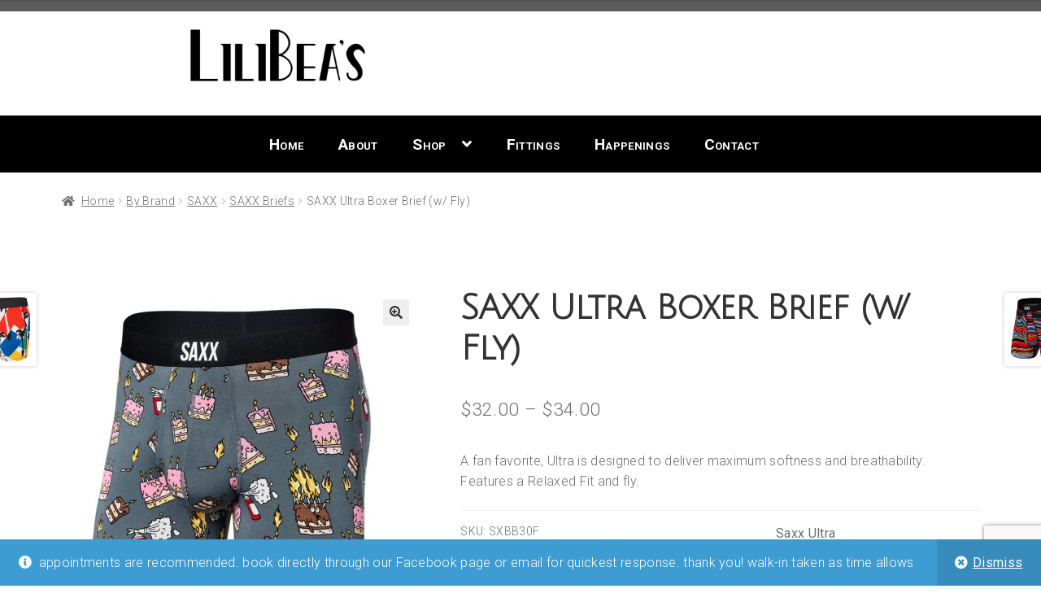

--- FILE ---
content_type: text/html; charset=UTF-8
request_url: http://lilibeas.com/product/saxx-ultra-boxer-brief/?attribute_pa_saxx-ultra=love-is-all-grey&attribute_pa_size=medium
body_size: 33475
content:
<!doctype html>
<html lang="en-US">
<head>
<meta charset="UTF-8">
<meta name="viewport" content="width=device-width, initial-scale=1">
<link rel="profile" href="http://gmpg.org/xfn/11">
<link rel="pingback" href="http://lilibeas.com/xmlrpc.php">


        <!--noptimize-->
        <script type = "text/javascript">

            // 
            // Get screen dimensions, device pixel ration and set in a cookie.
            // 
            
                            var screen_width = screen.width;
            
            var devicePixelRatio = window.devicePixelRatio ? window.devicePixelRatio : 1;

            document.cookie = 'resolution=' + screen_width + ',' + devicePixelRatio + '; SameSite=Strict; path=/';

        </script> 
        <!--/noptimize--> <meta name='robots' content='index, follow, max-image-preview:large, max-snippet:-1, max-video-preview:-1' />
	<style>img:is([sizes="auto" i], [sizes^="auto," i]) { contain-intrinsic-size: 3000px 1500px }</style>
	<script>window._wca = window._wca || [];</script>

	<!-- This site is optimized with the Yoast SEO plugin v26.2 - https://yoast.com/wordpress/plugins/seo/ -->
	<title>SAXX Ultra Boxer Brief (w/ Fly) | LiliBeas</title>
	<link rel="canonical" href="http://lilibeas.com/product/saxx-ultra-boxer-brief/" />
	<meta property="og:locale" content="en_US" />
	<meta property="og:type" content="article" />
	<meta property="og:title" content="SAXX Ultra Boxer Brief (w/ Fly) | LiliBeas" />
	<meta property="og:description" content="A fan favorite, Ultra is designed to deliver maximum softness and breathability. Features a Relaxed Fit and fly." />
	<meta property="og:url" content="http://lilibeas.com/product/saxx-ultra-boxer-brief/" />
	<meta property="og:site_name" content="LiliBeas" />
	<meta property="article:publisher" content="https://www.facebook.com/LiliBeas-139066475085/" />
	<meta property="article:modified_time" content="2024-10-26T22:21:30+00:00" />
	<meta property="og:image" content="http://lilibeas.com/wp-content/uploads/2022/09/FiredUp-Turbulence-ULTRA.jpg" />
	<meta property="og:image:width" content="750" />
	<meta property="og:image:height" content="750" />
	<meta property="og:image:type" content="image/jpeg" />
	<meta name="twitter:card" content="summary_large_image" />
	<meta name="twitter:label1" content="Est. reading time" />
	<meta name="twitter:data1" content="1 minute" />
	<script type="application/ld+json" class="yoast-schema-graph">{"@context":"https://schema.org","@graph":[{"@type":"WebPage","@id":"http://lilibeas.com/product/saxx-ultra-boxer-brief/","url":"http://lilibeas.com/product/saxx-ultra-boxer-brief/","name":"SAXX Ultra Boxer Brief (w/ Fly) | LiliBeas","isPartOf":{"@id":"http://lilibeas.com/#website"},"primaryImageOfPage":{"@id":"http://lilibeas.com/product/saxx-ultra-boxer-brief/#primaryimage"},"image":{"@id":"http://lilibeas.com/product/saxx-ultra-boxer-brief/#primaryimage"},"thumbnailUrl":"http://lilibeas.com/wp-content/uploads/2022/09/FiredUp-Turbulence-ULTRA.jpg","datePublished":"2020-05-04T16:21:14+00:00","dateModified":"2024-10-26T22:21:30+00:00","breadcrumb":{"@id":"http://lilibeas.com/product/saxx-ultra-boxer-brief/#breadcrumb"},"inLanguage":"en-US","potentialAction":[{"@type":"ReadAction","target":["http://lilibeas.com/product/saxx-ultra-boxer-brief/"]}]},{"@type":"ImageObject","inLanguage":"en-US","@id":"http://lilibeas.com/product/saxx-ultra-boxer-brief/#primaryimage","url":"http://lilibeas.com/wp-content/uploads/2022/09/FiredUp-Turbulence-ULTRA.jpg","contentUrl":"http://lilibeas.com/wp-content/uploads/2022/09/FiredUp-Turbulence-ULTRA.jpg","width":750,"height":750},{"@type":"BreadcrumbList","@id":"http://lilibeas.com/product/saxx-ultra-boxer-brief/#breadcrumb","itemListElement":[{"@type":"ListItem","position":1,"name":"Home","item":"http://lilibeas.com/"},{"@type":"ListItem","position":2,"name":"Shop","item":"http://lilibeas.com/shop/"},{"@type":"ListItem","position":3,"name":"SAXX Ultra Boxer Brief (w/ Fly)"}]},{"@type":"WebSite","@id":"http://lilibeas.com/#website","url":"http://lilibeas.com/","name":"LiliBeas","description":"an intimate place for intimates","publisher":{"@id":"http://lilibeas.com/#organization"},"potentialAction":[{"@type":"SearchAction","target":{"@type":"EntryPoint","urlTemplate":"http://lilibeas.com/?s={search_term_string}"},"query-input":{"@type":"PropertyValueSpecification","valueRequired":true,"valueName":"search_term_string"}}],"inLanguage":"en-US"},{"@type":"Organization","@id":"http://lilibeas.com/#organization","name":"LiliBeas","url":"http://lilibeas.com/","logo":{"@type":"ImageObject","inLanguage":"en-US","@id":"http://lilibeas.com/#/schema/logo/image/","url":"https://lilibeas.com/wp-content/uploads/2018/01/cropped-lilibealogotransparent.png","contentUrl":"https://lilibeas.com/wp-content/uploads/2018/01/cropped-lilibealogotransparent.png","width":308,"height":110,"caption":"LiliBeas"},"image":{"@id":"http://lilibeas.com/#/schema/logo/image/"},"sameAs":["https://www.facebook.com/LiliBeas-139066475085/","https://www.instagram.com/lilibeas/"]}]}</script>
	<!-- / Yoast SEO plugin. -->


<link rel='dns-prefetch' href='//stats.wp.com' />
<link rel='dns-prefetch' href='//capi-automation.s3.us-east-2.amazonaws.com' />
<link rel='dns-prefetch' href='//fonts.googleapis.com' />
<link rel='dns-prefetch' href='//v0.wordpress.com' />
<link rel="alternate" type="application/rss+xml" title="LiliBeas &raquo; Feed" href="http://lilibeas.com/feed/" />
<link rel="alternate" type="application/rss+xml" title="LiliBeas &raquo; Comments Feed" href="http://lilibeas.com/comments/feed/" />
<script>
window._wpemojiSettings = {"baseUrl":"https:\/\/s.w.org\/images\/core\/emoji\/16.0.1\/72x72\/","ext":".png","svgUrl":"https:\/\/s.w.org\/images\/core\/emoji\/16.0.1\/svg\/","svgExt":".svg","source":{"concatemoji":"http:\/\/lilibeas.com\/wp-includes\/js\/wp-emoji-release.min.js?ver=6.8.3"}};
/*! This file is auto-generated */
!function(s,n){var o,i,e;function c(e){try{var t={supportTests:e,timestamp:(new Date).valueOf()};sessionStorage.setItem(o,JSON.stringify(t))}catch(e){}}function p(e,t,n){e.clearRect(0,0,e.canvas.width,e.canvas.height),e.fillText(t,0,0);var t=new Uint32Array(e.getImageData(0,0,e.canvas.width,e.canvas.height).data),a=(e.clearRect(0,0,e.canvas.width,e.canvas.height),e.fillText(n,0,0),new Uint32Array(e.getImageData(0,0,e.canvas.width,e.canvas.height).data));return t.every(function(e,t){return e===a[t]})}function u(e,t){e.clearRect(0,0,e.canvas.width,e.canvas.height),e.fillText(t,0,0);for(var n=e.getImageData(16,16,1,1),a=0;a<n.data.length;a++)if(0!==n.data[a])return!1;return!0}function f(e,t,n,a){switch(t){case"flag":return n(e,"\ud83c\udff3\ufe0f\u200d\u26a7\ufe0f","\ud83c\udff3\ufe0f\u200b\u26a7\ufe0f")?!1:!n(e,"\ud83c\udde8\ud83c\uddf6","\ud83c\udde8\u200b\ud83c\uddf6")&&!n(e,"\ud83c\udff4\udb40\udc67\udb40\udc62\udb40\udc65\udb40\udc6e\udb40\udc67\udb40\udc7f","\ud83c\udff4\u200b\udb40\udc67\u200b\udb40\udc62\u200b\udb40\udc65\u200b\udb40\udc6e\u200b\udb40\udc67\u200b\udb40\udc7f");case"emoji":return!a(e,"\ud83e\udedf")}return!1}function g(e,t,n,a){var r="undefined"!=typeof WorkerGlobalScope&&self instanceof WorkerGlobalScope?new OffscreenCanvas(300,150):s.createElement("canvas"),o=r.getContext("2d",{willReadFrequently:!0}),i=(o.textBaseline="top",o.font="600 32px Arial",{});return e.forEach(function(e){i[e]=t(o,e,n,a)}),i}function t(e){var t=s.createElement("script");t.src=e,t.defer=!0,s.head.appendChild(t)}"undefined"!=typeof Promise&&(o="wpEmojiSettingsSupports",i=["flag","emoji"],n.supports={everything:!0,everythingExceptFlag:!0},e=new Promise(function(e){s.addEventListener("DOMContentLoaded",e,{once:!0})}),new Promise(function(t){var n=function(){try{var e=JSON.parse(sessionStorage.getItem(o));if("object"==typeof e&&"number"==typeof e.timestamp&&(new Date).valueOf()<e.timestamp+604800&&"object"==typeof e.supportTests)return e.supportTests}catch(e){}return null}();if(!n){if("undefined"!=typeof Worker&&"undefined"!=typeof OffscreenCanvas&&"undefined"!=typeof URL&&URL.createObjectURL&&"undefined"!=typeof Blob)try{var e="postMessage("+g.toString()+"("+[JSON.stringify(i),f.toString(),p.toString(),u.toString()].join(",")+"));",a=new Blob([e],{type:"text/javascript"}),r=new Worker(URL.createObjectURL(a),{name:"wpTestEmojiSupports"});return void(r.onmessage=function(e){c(n=e.data),r.terminate(),t(n)})}catch(e){}c(n=g(i,f,p,u))}t(n)}).then(function(e){for(var t in e)n.supports[t]=e[t],n.supports.everything=n.supports.everything&&n.supports[t],"flag"!==t&&(n.supports.everythingExceptFlag=n.supports.everythingExceptFlag&&n.supports[t]);n.supports.everythingExceptFlag=n.supports.everythingExceptFlag&&!n.supports.flag,n.DOMReady=!1,n.readyCallback=function(){n.DOMReady=!0}}).then(function(){return e}).then(function(){var e;n.supports.everything||(n.readyCallback(),(e=n.source||{}).concatemoji?t(e.concatemoji):e.wpemoji&&e.twemoji&&(t(e.twemoji),t(e.wpemoji)))}))}((window,document),window._wpemojiSettings);
</script>

<link rel='stylesheet' id='acfwf-wc-cart-block-integration-css' href='http://lilibeas.com/wp-content/plugins/advanced-coupons-for-woocommerce-free/dist/assets/index-467dde24.css?ver=1761846105' media='all' />
<link rel='stylesheet' id='acfwf-wc-checkout-block-integration-css' href='http://lilibeas.com/wp-content/plugins/advanced-coupons-for-woocommerce-free/dist/assets/index-2a7d8588.css?ver=1761846105' media='all' />
<link rel='stylesheet' id='sbi_styles-css' href='http://lilibeas.com/wp-content/plugins/instagram-feed/css/sbi-styles.min.css?ver=6.9.1' media='all' />
<link rel='stylesheet' id='storefront-top-bar-css' href='http://lilibeas.com/wp-content/plugins/storefront-top-bar/assets/css/storefront-top-bar.css?ver=6.8.3' media='all' />
<style id='wp-emoji-styles-inline-css'>

	img.wp-smiley, img.emoji {
		display: inline !important;
		border: none !important;
		box-shadow: none !important;
		height: 1em !important;
		width: 1em !important;
		margin: 0 0.07em !important;
		vertical-align: -0.1em !important;
		background: none !important;
		padding: 0 !important;
	}
</style>
<link rel='stylesheet' id='wp-block-library-css' href='http://lilibeas.com/wp-includes/css/dist/block-library/style.min.css?ver=6.8.3' media='all' />
<style id='wp-block-library-theme-inline-css'>
.wp-block-audio :where(figcaption){color:#555;font-size:13px;text-align:center}.is-dark-theme .wp-block-audio :where(figcaption){color:#ffffffa6}.wp-block-audio{margin:0 0 1em}.wp-block-code{border:1px solid #ccc;border-radius:4px;font-family:Menlo,Consolas,monaco,monospace;padding:.8em 1em}.wp-block-embed :where(figcaption){color:#555;font-size:13px;text-align:center}.is-dark-theme .wp-block-embed :where(figcaption){color:#ffffffa6}.wp-block-embed{margin:0 0 1em}.blocks-gallery-caption{color:#555;font-size:13px;text-align:center}.is-dark-theme .blocks-gallery-caption{color:#ffffffa6}:root :where(.wp-block-image figcaption){color:#555;font-size:13px;text-align:center}.is-dark-theme :root :where(.wp-block-image figcaption){color:#ffffffa6}.wp-block-image{margin:0 0 1em}.wp-block-pullquote{border-bottom:4px solid;border-top:4px solid;color:currentColor;margin-bottom:1.75em}.wp-block-pullquote cite,.wp-block-pullquote footer,.wp-block-pullquote__citation{color:currentColor;font-size:.8125em;font-style:normal;text-transform:uppercase}.wp-block-quote{border-left:.25em solid;margin:0 0 1.75em;padding-left:1em}.wp-block-quote cite,.wp-block-quote footer{color:currentColor;font-size:.8125em;font-style:normal;position:relative}.wp-block-quote:where(.has-text-align-right){border-left:none;border-right:.25em solid;padding-left:0;padding-right:1em}.wp-block-quote:where(.has-text-align-center){border:none;padding-left:0}.wp-block-quote.is-large,.wp-block-quote.is-style-large,.wp-block-quote:where(.is-style-plain){border:none}.wp-block-search .wp-block-search__label{font-weight:700}.wp-block-search__button{border:1px solid #ccc;padding:.375em .625em}:where(.wp-block-group.has-background){padding:1.25em 2.375em}.wp-block-separator.has-css-opacity{opacity:.4}.wp-block-separator{border:none;border-bottom:2px solid;margin-left:auto;margin-right:auto}.wp-block-separator.has-alpha-channel-opacity{opacity:1}.wp-block-separator:not(.is-style-wide):not(.is-style-dots){width:100px}.wp-block-separator.has-background:not(.is-style-dots){border-bottom:none;height:1px}.wp-block-separator.has-background:not(.is-style-wide):not(.is-style-dots){height:2px}.wp-block-table{margin:0 0 1em}.wp-block-table td,.wp-block-table th{word-break:normal}.wp-block-table :where(figcaption){color:#555;font-size:13px;text-align:center}.is-dark-theme .wp-block-table :where(figcaption){color:#ffffffa6}.wp-block-video :where(figcaption){color:#555;font-size:13px;text-align:center}.is-dark-theme .wp-block-video :where(figcaption){color:#ffffffa6}.wp-block-video{margin:0 0 1em}:root :where(.wp-block-template-part.has-background){margin-bottom:0;margin-top:0;padding:1.25em 2.375em}
</style>
<style id='classic-theme-styles-inline-css'>
/*! This file is auto-generated */
.wp-block-button__link{color:#fff;background-color:#32373c;border-radius:9999px;box-shadow:none;text-decoration:none;padding:calc(.667em + 2px) calc(1.333em + 2px);font-size:1.125em}.wp-block-file__button{background:#32373c;color:#fff;text-decoration:none}
</style>
<link rel='stylesheet' id='acfw-blocks-frontend-css' href='http://lilibeas.com/wp-content/plugins/advanced-coupons-for-woocommerce-free/css/acfw-blocks-frontend.css?ver=4.6.9' media='all' />
<link rel='stylesheet' id='storefront-gutenberg-blocks-css' href='http://lilibeas.com/wp-content/themes/storefront/assets/css/base/gutenberg-blocks.css?ver=4.2.0' media='all' />
<style id='storefront-gutenberg-blocks-inline-css'>

				.wp-block-button__link:not(.has-text-color) {
					color: #333333;
				}

				.wp-block-button__link:not(.has-text-color):hover,
				.wp-block-button__link:not(.has-text-color):focus,
				.wp-block-button__link:not(.has-text-color):active {
					color: #333333;
				}

				.wp-block-button__link:not(.has-background) {
					background-color: #eeeeee;
				}

				.wp-block-button__link:not(.has-background):hover,
				.wp-block-button__link:not(.has-background):focus,
				.wp-block-button__link:not(.has-background):active {
					border-color: #d5d5d5;
					background-color: #d5d5d5;
				}

				.wc-block-grid__products .wc-block-grid__product .wp-block-button__link {
					background-color: #eeeeee;
					border-color: #eeeeee;
					color: #333333;
				}

				.wp-block-quote footer,
				.wp-block-quote cite,
				.wp-block-quote__citation {
					color: #6d6d6d;
				}

				.wp-block-pullquote cite,
				.wp-block-pullquote footer,
				.wp-block-pullquote__citation {
					color: #6d6d6d;
				}

				.wp-block-image figcaption {
					color: #6d6d6d;
				}

				.wp-block-separator.is-style-dots::before {
					color: #333333;
				}

				.wp-block-file a.wp-block-file__button {
					color: #333333;
					background-color: #eeeeee;
					border-color: #eeeeee;
				}

				.wp-block-file a.wp-block-file__button:hover,
				.wp-block-file a.wp-block-file__button:focus,
				.wp-block-file a.wp-block-file__button:active {
					color: #333333;
					background-color: #d5d5d5;
				}

				.wp-block-code,
				.wp-block-preformatted pre {
					color: #6d6d6d;
				}

				.wp-block-table:not( .has-background ):not( .is-style-stripes ) tbody tr:nth-child(2n) td {
					background-color: #fdfdfd;
				}

				.wp-block-cover .wp-block-cover__inner-container h1:not(.has-text-color),
				.wp-block-cover .wp-block-cover__inner-container h2:not(.has-text-color),
				.wp-block-cover .wp-block-cover__inner-container h3:not(.has-text-color),
				.wp-block-cover .wp-block-cover__inner-container h4:not(.has-text-color),
				.wp-block-cover .wp-block-cover__inner-container h5:not(.has-text-color),
				.wp-block-cover .wp-block-cover__inner-container h6:not(.has-text-color) {
					color: #000000;
				}

				.wc-block-components-price-slider__range-input-progress,
				.rtl .wc-block-components-price-slider__range-input-progress {
					--range-color: #7f54b3;
				}

				/* Target only IE11 */
				@media all and (-ms-high-contrast: none), (-ms-high-contrast: active) {
					.wc-block-components-price-slider__range-input-progress {
						background: #7f54b3;
					}
				}

				.wc-block-components-button:not(.is-link) {
					background-color: #333333;
					color: #ffffff;
				}

				.wc-block-components-button:not(.is-link):hover,
				.wc-block-components-button:not(.is-link):focus,
				.wc-block-components-button:not(.is-link):active {
					background-color: #1a1a1a;
					color: #ffffff;
				}

				.wc-block-components-button:not(.is-link):disabled {
					background-color: #333333;
					color: #ffffff;
				}

				.wc-block-cart__submit-container {
					background-color: #ffffff;
				}

				.wc-block-cart__submit-container::before {
					color: rgba(220,220,220,0.5);
				}

				.wc-block-components-order-summary-item__quantity {
					background-color: #ffffff;
					border-color: #6d6d6d;
					box-shadow: 0 0 0 2px #ffffff;
					color: #6d6d6d;
				}
			
</style>
<style id='global-styles-inline-css'>
:root{--wp--preset--aspect-ratio--square: 1;--wp--preset--aspect-ratio--4-3: 4/3;--wp--preset--aspect-ratio--3-4: 3/4;--wp--preset--aspect-ratio--3-2: 3/2;--wp--preset--aspect-ratio--2-3: 2/3;--wp--preset--aspect-ratio--16-9: 16/9;--wp--preset--aspect-ratio--9-16: 9/16;--wp--preset--color--black: #000000;--wp--preset--color--cyan-bluish-gray: #abb8c3;--wp--preset--color--white: #ffffff;--wp--preset--color--pale-pink: #f78da7;--wp--preset--color--vivid-red: #cf2e2e;--wp--preset--color--luminous-vivid-orange: #ff6900;--wp--preset--color--luminous-vivid-amber: #fcb900;--wp--preset--color--light-green-cyan: #7bdcb5;--wp--preset--color--vivid-green-cyan: #00d084;--wp--preset--color--pale-cyan-blue: #8ed1fc;--wp--preset--color--vivid-cyan-blue: #0693e3;--wp--preset--color--vivid-purple: #9b51e0;--wp--preset--gradient--vivid-cyan-blue-to-vivid-purple: linear-gradient(135deg,rgba(6,147,227,1) 0%,rgb(155,81,224) 100%);--wp--preset--gradient--light-green-cyan-to-vivid-green-cyan: linear-gradient(135deg,rgb(122,220,180) 0%,rgb(0,208,130) 100%);--wp--preset--gradient--luminous-vivid-amber-to-luminous-vivid-orange: linear-gradient(135deg,rgba(252,185,0,1) 0%,rgba(255,105,0,1) 100%);--wp--preset--gradient--luminous-vivid-orange-to-vivid-red: linear-gradient(135deg,rgba(255,105,0,1) 0%,rgb(207,46,46) 100%);--wp--preset--gradient--very-light-gray-to-cyan-bluish-gray: linear-gradient(135deg,rgb(238,238,238) 0%,rgb(169,184,195) 100%);--wp--preset--gradient--cool-to-warm-spectrum: linear-gradient(135deg,rgb(74,234,220) 0%,rgb(151,120,209) 20%,rgb(207,42,186) 40%,rgb(238,44,130) 60%,rgb(251,105,98) 80%,rgb(254,248,76) 100%);--wp--preset--gradient--blush-light-purple: linear-gradient(135deg,rgb(255,206,236) 0%,rgb(152,150,240) 100%);--wp--preset--gradient--blush-bordeaux: linear-gradient(135deg,rgb(254,205,165) 0%,rgb(254,45,45) 50%,rgb(107,0,62) 100%);--wp--preset--gradient--luminous-dusk: linear-gradient(135deg,rgb(255,203,112) 0%,rgb(199,81,192) 50%,rgb(65,88,208) 100%);--wp--preset--gradient--pale-ocean: linear-gradient(135deg,rgb(255,245,203) 0%,rgb(182,227,212) 50%,rgb(51,167,181) 100%);--wp--preset--gradient--electric-grass: linear-gradient(135deg,rgb(202,248,128) 0%,rgb(113,206,126) 100%);--wp--preset--gradient--midnight: linear-gradient(135deg,rgb(2,3,129) 0%,rgb(40,116,252) 100%);--wp--preset--font-size--small: 14px;--wp--preset--font-size--medium: 23px;--wp--preset--font-size--large: 26px;--wp--preset--font-size--x-large: 42px;--wp--preset--font-size--normal: 16px;--wp--preset--font-size--huge: 37px;--wp--preset--spacing--20: 0.44rem;--wp--preset--spacing--30: 0.67rem;--wp--preset--spacing--40: 1rem;--wp--preset--spacing--50: 1.5rem;--wp--preset--spacing--60: 2.25rem;--wp--preset--spacing--70: 3.38rem;--wp--preset--spacing--80: 5.06rem;--wp--preset--shadow--natural: 6px 6px 9px rgba(0, 0, 0, 0.2);--wp--preset--shadow--deep: 12px 12px 50px rgba(0, 0, 0, 0.4);--wp--preset--shadow--sharp: 6px 6px 0px rgba(0, 0, 0, 0.2);--wp--preset--shadow--outlined: 6px 6px 0px -3px rgba(255, 255, 255, 1), 6px 6px rgba(0, 0, 0, 1);--wp--preset--shadow--crisp: 6px 6px 0px rgba(0, 0, 0, 1);}:where(.is-layout-flex){gap: 0.5em;}:where(.is-layout-grid){gap: 0.5em;}body .is-layout-flex{display: flex;}.is-layout-flex{flex-wrap: wrap;align-items: center;}.is-layout-flex > :is(*, div){margin: 0;}body .is-layout-grid{display: grid;}.is-layout-grid > :is(*, div){margin: 0;}:where(.wp-block-columns.is-layout-flex){gap: 2em;}:where(.wp-block-columns.is-layout-grid){gap: 2em;}:where(.wp-block-post-template.is-layout-flex){gap: 1.25em;}:where(.wp-block-post-template.is-layout-grid){gap: 1.25em;}.has-black-color{color: var(--wp--preset--color--black) !important;}.has-cyan-bluish-gray-color{color: var(--wp--preset--color--cyan-bluish-gray) !important;}.has-white-color{color: var(--wp--preset--color--white) !important;}.has-pale-pink-color{color: var(--wp--preset--color--pale-pink) !important;}.has-vivid-red-color{color: var(--wp--preset--color--vivid-red) !important;}.has-luminous-vivid-orange-color{color: var(--wp--preset--color--luminous-vivid-orange) !important;}.has-luminous-vivid-amber-color{color: var(--wp--preset--color--luminous-vivid-amber) !important;}.has-light-green-cyan-color{color: var(--wp--preset--color--light-green-cyan) !important;}.has-vivid-green-cyan-color{color: var(--wp--preset--color--vivid-green-cyan) !important;}.has-pale-cyan-blue-color{color: var(--wp--preset--color--pale-cyan-blue) !important;}.has-vivid-cyan-blue-color{color: var(--wp--preset--color--vivid-cyan-blue) !important;}.has-vivid-purple-color{color: var(--wp--preset--color--vivid-purple) !important;}.has-black-background-color{background-color: var(--wp--preset--color--black) !important;}.has-cyan-bluish-gray-background-color{background-color: var(--wp--preset--color--cyan-bluish-gray) !important;}.has-white-background-color{background-color: var(--wp--preset--color--white) !important;}.has-pale-pink-background-color{background-color: var(--wp--preset--color--pale-pink) !important;}.has-vivid-red-background-color{background-color: var(--wp--preset--color--vivid-red) !important;}.has-luminous-vivid-orange-background-color{background-color: var(--wp--preset--color--luminous-vivid-orange) !important;}.has-luminous-vivid-amber-background-color{background-color: var(--wp--preset--color--luminous-vivid-amber) !important;}.has-light-green-cyan-background-color{background-color: var(--wp--preset--color--light-green-cyan) !important;}.has-vivid-green-cyan-background-color{background-color: var(--wp--preset--color--vivid-green-cyan) !important;}.has-pale-cyan-blue-background-color{background-color: var(--wp--preset--color--pale-cyan-blue) !important;}.has-vivid-cyan-blue-background-color{background-color: var(--wp--preset--color--vivid-cyan-blue) !important;}.has-vivid-purple-background-color{background-color: var(--wp--preset--color--vivid-purple) !important;}.has-black-border-color{border-color: var(--wp--preset--color--black) !important;}.has-cyan-bluish-gray-border-color{border-color: var(--wp--preset--color--cyan-bluish-gray) !important;}.has-white-border-color{border-color: var(--wp--preset--color--white) !important;}.has-pale-pink-border-color{border-color: var(--wp--preset--color--pale-pink) !important;}.has-vivid-red-border-color{border-color: var(--wp--preset--color--vivid-red) !important;}.has-luminous-vivid-orange-border-color{border-color: var(--wp--preset--color--luminous-vivid-orange) !important;}.has-luminous-vivid-amber-border-color{border-color: var(--wp--preset--color--luminous-vivid-amber) !important;}.has-light-green-cyan-border-color{border-color: var(--wp--preset--color--light-green-cyan) !important;}.has-vivid-green-cyan-border-color{border-color: var(--wp--preset--color--vivid-green-cyan) !important;}.has-pale-cyan-blue-border-color{border-color: var(--wp--preset--color--pale-cyan-blue) !important;}.has-vivid-cyan-blue-border-color{border-color: var(--wp--preset--color--vivid-cyan-blue) !important;}.has-vivid-purple-border-color{border-color: var(--wp--preset--color--vivid-purple) !important;}.has-vivid-cyan-blue-to-vivid-purple-gradient-background{background: var(--wp--preset--gradient--vivid-cyan-blue-to-vivid-purple) !important;}.has-light-green-cyan-to-vivid-green-cyan-gradient-background{background: var(--wp--preset--gradient--light-green-cyan-to-vivid-green-cyan) !important;}.has-luminous-vivid-amber-to-luminous-vivid-orange-gradient-background{background: var(--wp--preset--gradient--luminous-vivid-amber-to-luminous-vivid-orange) !important;}.has-luminous-vivid-orange-to-vivid-red-gradient-background{background: var(--wp--preset--gradient--luminous-vivid-orange-to-vivid-red) !important;}.has-very-light-gray-to-cyan-bluish-gray-gradient-background{background: var(--wp--preset--gradient--very-light-gray-to-cyan-bluish-gray) !important;}.has-cool-to-warm-spectrum-gradient-background{background: var(--wp--preset--gradient--cool-to-warm-spectrum) !important;}.has-blush-light-purple-gradient-background{background: var(--wp--preset--gradient--blush-light-purple) !important;}.has-blush-bordeaux-gradient-background{background: var(--wp--preset--gradient--blush-bordeaux) !important;}.has-luminous-dusk-gradient-background{background: var(--wp--preset--gradient--luminous-dusk) !important;}.has-pale-ocean-gradient-background{background: var(--wp--preset--gradient--pale-ocean) !important;}.has-electric-grass-gradient-background{background: var(--wp--preset--gradient--electric-grass) !important;}.has-midnight-gradient-background{background: var(--wp--preset--gradient--midnight) !important;}.has-small-font-size{font-size: var(--wp--preset--font-size--small) !important;}.has-medium-font-size{font-size: var(--wp--preset--font-size--medium) !important;}.has-large-font-size{font-size: var(--wp--preset--font-size--large) !important;}.has-x-large-font-size{font-size: var(--wp--preset--font-size--x-large) !important;}
:where(.wp-block-post-template.is-layout-flex){gap: 1.25em;}:where(.wp-block-post-template.is-layout-grid){gap: 1.25em;}
:where(.wp-block-columns.is-layout-flex){gap: 2em;}:where(.wp-block-columns.is-layout-grid){gap: 2em;}
:root :where(.wp-block-pullquote){font-size: 1.5em;line-height: 1.6;}
</style>
<link rel='stylesheet' id='contact-form-7-css' href='http://lilibeas.com/wp-content/plugins/contact-form-7/includes/css/styles.css?ver=6.1.3' media='all' />
<link rel='stylesheet' id='rs-plugin-settings-css' href='http://lilibeas.com/wp-content/plugins/revslider/public/assets/css/settings.css?ver=5.4.6.3.1' media='all' />
<style id='rs-plugin-settings-inline-css'>
#rs-demo-id {}
</style>
<link rel='stylesheet' id='widgetopts-styles-css' href='http://lilibeas.com/wp-content/plugins/widget-options/assets/css/widget-options.css?ver=4.1.3' media='all' />
<link rel='stylesheet' id='photoswipe-css' href='http://lilibeas.com/wp-content/plugins/woocommerce/assets/css/photoswipe/photoswipe.min.css?ver=10.3.7' media='all' />
<link rel='stylesheet' id='photoswipe-default-skin-css' href='http://lilibeas.com/wp-content/plugins/woocommerce/assets/css/photoswipe/default-skin/default-skin.min.css?ver=10.3.7' media='all' />
<style id='woocommerce-inline-inline-css'>
.woocommerce form .form-row .required { visibility: visible; }
</style>
<link rel='stylesheet' id='wccf-field-styles-css' href='http://lilibeas.com/wp-content/plugins/woocommerce-custom-fields/assets/css/fields.css?ver=2.3.4' media='all' />
<link rel='stylesheet' id='rightpress-datetimepicker-styles-css' href='http://lilibeas.com/wp-content/plugins/woocommerce-custom-fields/rightpress/components/rightpress-assets-component/assets/datetimepicker/assets/css/jquery.datetimepicker.min.css?ver=1021' media='all' />
<link rel='stylesheet' id='wccf-frontend-styles-css' href='http://lilibeas.com/wp-content/plugins/woocommerce-custom-fields/assets/css/frontend.css?ver=2.3.4' media='all' />
<link rel='stylesheet' id='brands-styles-css' href='http://lilibeas.com/wp-content/plugins/woocommerce/assets/css/brands.css?ver=10.3.7' media='all' />
<link rel='stylesheet' id='storefront-style-css' href='http://lilibeas.com/wp-content/themes/storefront/style.css?ver=4.2.0' media='all' />
<style id='storefront-style-inline-css'>

			.main-navigation ul li a,
			.site-title a,
			ul.menu li a,
			.site-branding h1 a,
			button.menu-toggle,
			button.menu-toggle:hover,
			.handheld-navigation .dropdown-toggle {
				color: #333333;
			}

			button.menu-toggle,
			button.menu-toggle:hover {
				border-color: #333333;
			}

			.main-navigation ul li a:hover,
			.main-navigation ul li:hover > a,
			.site-title a:hover,
			.site-header ul.menu li.current-menu-item > a {
				color: #747474;
			}

			table:not( .has-background ) th {
				background-color: #f8f8f8;
			}

			table:not( .has-background ) tbody td {
				background-color: #fdfdfd;
			}

			table:not( .has-background ) tbody tr:nth-child(2n) td,
			fieldset,
			fieldset legend {
				background-color: #fbfbfb;
			}

			.site-header,
			.secondary-navigation ul ul,
			.main-navigation ul.menu > li.menu-item-has-children:after,
			.secondary-navigation ul.menu ul,
			.storefront-handheld-footer-bar,
			.storefront-handheld-footer-bar ul li > a,
			.storefront-handheld-footer-bar ul li.search .site-search,
			button.menu-toggle,
			button.menu-toggle:hover {
				background-color: #ffffff;
			}

			p.site-description,
			.site-header,
			.storefront-handheld-footer-bar {
				color: #404040;
			}

			button.menu-toggle:after,
			button.menu-toggle:before,
			button.menu-toggle span:before {
				background-color: #333333;
			}

			h1, h2, h3, h4, h5, h6, .wc-block-grid__product-title {
				color: #333333;
			}

			.widget h1 {
				border-bottom-color: #333333;
			}

			body,
			.secondary-navigation a {
				color: #6d6d6d;
			}

			.widget-area .widget a,
			.hentry .entry-header .posted-on a,
			.hentry .entry-header .post-author a,
			.hentry .entry-header .post-comments a,
			.hentry .entry-header .byline a {
				color: #727272;
			}

			a {
				color: #7f54b3;
			}

			a:focus,
			button:focus,
			.button.alt:focus,
			input:focus,
			textarea:focus,
			input[type="button"]:focus,
			input[type="reset"]:focus,
			input[type="submit"]:focus,
			input[type="email"]:focus,
			input[type="tel"]:focus,
			input[type="url"]:focus,
			input[type="password"]:focus,
			input[type="search"]:focus {
				outline-color: #7f54b3;
			}

			button, input[type="button"], input[type="reset"], input[type="submit"], .button, .widget a.button {
				background-color: #eeeeee;
				border-color: #eeeeee;
				color: #333333;
			}

			button:hover, input[type="button"]:hover, input[type="reset"]:hover, input[type="submit"]:hover, .button:hover, .widget a.button:hover {
				background-color: #d5d5d5;
				border-color: #d5d5d5;
				color: #333333;
			}

			button.alt, input[type="button"].alt, input[type="reset"].alt, input[type="submit"].alt, .button.alt, .widget-area .widget a.button.alt {
				background-color: #333333;
				border-color: #333333;
				color: #ffffff;
			}

			button.alt:hover, input[type="button"].alt:hover, input[type="reset"].alt:hover, input[type="submit"].alt:hover, .button.alt:hover, .widget-area .widget a.button.alt:hover {
				background-color: #1a1a1a;
				border-color: #1a1a1a;
				color: #ffffff;
			}

			.pagination .page-numbers li .page-numbers.current {
				background-color: #e6e6e6;
				color: #636363;
			}

			#comments .comment-list .comment-content .comment-text {
				background-color: #f8f8f8;
			}

			.site-footer {
				background-color: #ffffff;
				color: #000000;
			}

			.site-footer a:not(.button):not(.components-button) {
				color: #333333;
			}

			.site-footer .storefront-handheld-footer-bar a:not(.button):not(.components-button) {
				color: #333333;
			}

			.site-footer h1, .site-footer h2, .site-footer h3, .site-footer h4, .site-footer h5, .site-footer h6, .site-footer .widget .widget-title, .site-footer .widget .widgettitle {
				color: #333333;
			}

			.page-template-template-homepage.has-post-thumbnail .type-page.has-post-thumbnail .entry-title {
				color: #000000;
			}

			.page-template-template-homepage.has-post-thumbnail .type-page.has-post-thumbnail .entry-content {
				color: #000000;
			}

			@media screen and ( min-width: 768px ) {
				.secondary-navigation ul.menu a:hover {
					color: #595959;
				}

				.secondary-navigation ul.menu a {
					color: #404040;
				}

				.main-navigation ul.menu ul.sub-menu,
				.main-navigation ul.nav-menu ul.children {
					background-color: #f0f0f0;
				}

				.site-header {
					border-bottom-color: #f0f0f0;
				}
			}
</style>
<link rel='stylesheet' id='storefront-icons-css' href='http://lilibeas.com/wp-content/themes/storefront/assets/css/base/icons.css?ver=4.2.0' media='all' />
<link rel='stylesheet' id='storefront-fonts-css' href='https://fonts.googleapis.com/css?family=Source+Sans+Pro%3A400%2C300%2C300italic%2C400italic%2C600%2C700%2C900&#038;subset=latin%2Clatin-ext&#038;ver=4.2.0' media='all' />
<link rel='stylesheet' id='storefront-jetpack-widgets-css' href='http://lilibeas.com/wp-content/themes/storefront/assets/css/jetpack/widgets.css?ver=4.2.0' media='all' />
<link rel='stylesheet' id='jetpack-subscriptions-css' href='http://lilibeas.com/wp-content/plugins/jetpack/_inc/build/subscriptions/subscriptions.min.css?ver=15.1.1' media='all' />
<link rel='stylesheet' id='storefront-woocommerce-style-css' href='http://lilibeas.com/wp-content/themes/storefront/assets/css/woocommerce/woocommerce.css?ver=4.2.0' media='all' />
<style id='storefront-woocommerce-style-inline-css'>
@font-face {
				font-family: star;
				src: url(http://lilibeas.com/wp-content/plugins/woocommerce/assets/fonts/star.eot);
				src:
					url(http://lilibeas.com/wp-content/plugins/woocommerce/assets/fonts/star.eot?#iefix) format("embedded-opentype"),
					url(http://lilibeas.com/wp-content/plugins/woocommerce/assets/fonts/star.woff) format("woff"),
					url(http://lilibeas.com/wp-content/plugins/woocommerce/assets/fonts/star.ttf) format("truetype"),
					url(http://lilibeas.com/wp-content/plugins/woocommerce/assets/fonts/star.svg#star) format("svg");
				font-weight: 400;
				font-style: normal;
			}
			@font-face {
				font-family: WooCommerce;
				src: url(http://lilibeas.com/wp-content/plugins/woocommerce/assets/fonts/WooCommerce.eot);
				src:
					url(http://lilibeas.com/wp-content/plugins/woocommerce/assets/fonts/WooCommerce.eot?#iefix) format("embedded-opentype"),
					url(http://lilibeas.com/wp-content/plugins/woocommerce/assets/fonts/WooCommerce.woff) format("woff"),
					url(http://lilibeas.com/wp-content/plugins/woocommerce/assets/fonts/WooCommerce.ttf) format("truetype"),
					url(http://lilibeas.com/wp-content/plugins/woocommerce/assets/fonts/WooCommerce.svg#WooCommerce) format("svg");
				font-weight: 400;
				font-style: normal;
			}

			a.cart-contents,
			.site-header-cart .widget_shopping_cart a {
				color: #333333;
			}

			a.cart-contents:hover,
			.site-header-cart .widget_shopping_cart a:hover,
			.site-header-cart:hover > li > a {
				color: #747474;
			}

			table.cart td.product-remove,
			table.cart td.actions {
				border-top-color: #ffffff;
			}

			.storefront-handheld-footer-bar ul li.cart .count {
				background-color: #333333;
				color: #ffffff;
				border-color: #ffffff;
			}

			.woocommerce-tabs ul.tabs li.active a,
			ul.products li.product .price,
			.onsale,
			.wc-block-grid__product-onsale,
			.widget_search form:before,
			.widget_product_search form:before {
				color: #6d6d6d;
			}

			.woocommerce-breadcrumb a,
			a.woocommerce-review-link,
			.product_meta a {
				color: #727272;
			}

			.wc-block-grid__product-onsale,
			.onsale {
				border-color: #6d6d6d;
			}

			.star-rating span:before,
			.quantity .plus, .quantity .minus,
			p.stars a:hover:after,
			p.stars a:after,
			.star-rating span:before,
			#payment .payment_methods li input[type=radio]:first-child:checked+label:before {
				color: #7f54b3;
			}

			.widget_price_filter .ui-slider .ui-slider-range,
			.widget_price_filter .ui-slider .ui-slider-handle {
				background-color: #7f54b3;
			}

			.order_details {
				background-color: #f8f8f8;
			}

			.order_details > li {
				border-bottom: 1px dotted #e3e3e3;
			}

			.order_details:before,
			.order_details:after {
				background: -webkit-linear-gradient(transparent 0,transparent 0),-webkit-linear-gradient(135deg,#f8f8f8 33.33%,transparent 33.33%),-webkit-linear-gradient(45deg,#f8f8f8 33.33%,transparent 33.33%)
			}

			#order_review {
				background-color: #ffffff;
			}

			#payment .payment_methods > li .payment_box,
			#payment .place-order {
				background-color: #fafafa;
			}

			#payment .payment_methods > li:not(.woocommerce-notice) {
				background-color: #f5f5f5;
			}

			#payment .payment_methods > li:not(.woocommerce-notice):hover {
				background-color: #f0f0f0;
			}

			.woocommerce-pagination .page-numbers li .page-numbers.current {
				background-color: #e6e6e6;
				color: #636363;
			}

			.wc-block-grid__product-onsale,
			.onsale,
			.woocommerce-pagination .page-numbers li .page-numbers:not(.current) {
				color: #6d6d6d;
			}

			p.stars a:before,
			p.stars a:hover~a:before,
			p.stars.selected a.active~a:before {
				color: #6d6d6d;
			}

			p.stars.selected a.active:before,
			p.stars:hover a:before,
			p.stars.selected a:not(.active):before,
			p.stars.selected a.active:before {
				color: #7f54b3;
			}

			.single-product div.product .woocommerce-product-gallery .woocommerce-product-gallery__trigger {
				background-color: #eeeeee;
				color: #333333;
			}

			.single-product div.product .woocommerce-product-gallery .woocommerce-product-gallery__trigger:hover {
				background-color: #d5d5d5;
				border-color: #d5d5d5;
				color: #333333;
			}

			.button.added_to_cart:focus,
			.button.wc-forward:focus {
				outline-color: #7f54b3;
			}

			.added_to_cart,
			.site-header-cart .widget_shopping_cart a.button,
			.wc-block-grid__products .wc-block-grid__product .wp-block-button__link {
				background-color: #eeeeee;
				border-color: #eeeeee;
				color: #333333;
			}

			.added_to_cart:hover,
			.site-header-cart .widget_shopping_cart a.button:hover,
			.wc-block-grid__products .wc-block-grid__product .wp-block-button__link:hover {
				background-color: #d5d5d5;
				border-color: #d5d5d5;
				color: #333333;
			}

			.added_to_cart.alt, .added_to_cart, .widget a.button.checkout {
				background-color: #333333;
				border-color: #333333;
				color: #ffffff;
			}

			.added_to_cart.alt:hover, .added_to_cart:hover, .widget a.button.checkout:hover {
				background-color: #1a1a1a;
				border-color: #1a1a1a;
				color: #ffffff;
			}

			.button.loading {
				color: #eeeeee;
			}

			.button.loading:hover {
				background-color: #eeeeee;
			}

			.button.loading:after {
				color: #333333;
			}

			@media screen and ( min-width: 768px ) {
				.site-header-cart .widget_shopping_cart,
				.site-header .product_list_widget li .quantity {
					color: #404040;
				}

				.site-header-cart .widget_shopping_cart .buttons,
				.site-header-cart .widget_shopping_cart .total {
					background-color: #f5f5f5;
				}

				.site-header-cart .widget_shopping_cart {
					background-color: #f0f0f0;
				}
			}
				.storefront-product-pagination a {
					color: #6d6d6d;
					background-color: #ffffff;
				}
				.storefront-sticky-add-to-cart {
					color: #6d6d6d;
					background-color: #ffffff;
				}

				.storefront-sticky-add-to-cart a:not(.button) {
					color: #333333;
				}
</style>
<link rel='stylesheet' id='storefront-child-style-css' href='http://lilibeas.com/wp-content/themes/storefront-child/style.css?ver=2.2.5.1513648750' media='all' />
<link rel='stylesheet' id='storefront-woocommerce-brands-style-css' href='http://lilibeas.com/wp-content/themes/storefront/assets/css/woocommerce/extensions/brands.css?ver=4.2.0' media='all' />
<link rel='stylesheet' id='cart-tab-styles-storefront-css' href='http://lilibeas.com/wp-content/plugins/woocommerce-cart-tab/includes/../assets/css/style-storefront.css?ver=1.1.1' media='all' />
<style id='cart-tab-styles-storefront-inline-css'>

			.woocommerce-cart-tab-container {
				background-color: #ffffff;
			}

			.woocommerce-cart-tab,
			.woocommerce-cart-tab-container .widget_shopping_cart .widgettitle,
			.woocommerce-cart-tab-container .widget_shopping_cart .buttons {
				background-color: #ffffff;
			}

			.woocommerce-cart-tab,
			.woocommerce-cart-tab:hover {
				color: #ffffff;
			}

			.woocommerce-cart-tab-container .widget_shopping_cart {
				color: #404040;
			}

			.woocommerce-cart-tab-container .widget_shopping_cart a:not(.button),
			.woocommerce-cart-tab-container .widget_shopping_cart .widgettitle {
				color: #333333;
			}

			.woocommerce-cart-tab__contents {
				background-color: #333333;
				color: #ffffff;
			}

			.woocommerce-cart-tab__icon-bag {
				fill: #333333;
			}
</style>
<script src="http://lilibeas.com/wp-includes/js/jquery/jquery.min.js?ver=3.7.1" id="jquery-core-js"></script>
<script src="http://lilibeas.com/wp-includes/js/jquery/jquery-migrate.min.js?ver=3.4.1" id="jquery-migrate-js"></script>
<script src="http://lilibeas.com/wp-content/plugins/revslider/public/assets/js/jquery.themepunch.tools.min.js?ver=5.4.6.3.1" id="tp-tools-js"></script>
<script src="http://lilibeas.com/wp-content/plugins/revslider/public/assets/js/jquery.themepunch.revolution.min.js?ver=5.4.6.3.1" id="revmin-js"></script>
<script src="http://lilibeas.com/wp-content/plugins/woocommerce/assets/js/jquery-blockui/jquery.blockUI.min.js?ver=2.7.0-wc.10.3.7" id="wc-jquery-blockui-js" defer data-wp-strategy="defer"></script>
<script id="wc-add-to-cart-js-extra">
var wc_add_to_cart_params = {"ajax_url":"\/wp-admin\/admin-ajax.php","wc_ajax_url":"\/?wc-ajax=%%endpoint%%","i18n_view_cart":"View cart","cart_url":"http:\/\/lilibeas.com\/cart\/","is_cart":"","cart_redirect_after_add":"no"};
</script>
<script src="http://lilibeas.com/wp-content/plugins/woocommerce/assets/js/frontend/add-to-cart.min.js?ver=10.3.7" id="wc-add-to-cart-js" defer data-wp-strategy="defer"></script>
<script src="http://lilibeas.com/wp-content/plugins/woocommerce/assets/js/zoom/jquery.zoom.min.js?ver=1.7.21-wc.10.3.7" id="wc-zoom-js" defer data-wp-strategy="defer"></script>
<script src="http://lilibeas.com/wp-content/plugins/woocommerce/assets/js/flexslider/jquery.flexslider.min.js?ver=2.7.2-wc.10.3.7" id="wc-flexslider-js" defer data-wp-strategy="defer"></script>
<script src="http://lilibeas.com/wp-content/plugins/woocommerce/assets/js/photoswipe/photoswipe.min.js?ver=4.1.1-wc.10.3.7" id="wc-photoswipe-js" defer data-wp-strategy="defer"></script>
<script src="http://lilibeas.com/wp-content/plugins/woocommerce/assets/js/photoswipe/photoswipe-ui-default.min.js?ver=4.1.1-wc.10.3.7" id="wc-photoswipe-ui-default-js" defer data-wp-strategy="defer"></script>
<script id="wc-single-product-js-extra">
var wc_single_product_params = {"i18n_required_rating_text":"Please select a rating","i18n_rating_options":["1 of 5 stars","2 of 5 stars","3 of 5 stars","4 of 5 stars","5 of 5 stars"],"i18n_product_gallery_trigger_text":"View full-screen image gallery","review_rating_required":"yes","flexslider":{"rtl":false,"animation":"slide","smoothHeight":true,"directionNav":false,"controlNav":"thumbnails","slideshow":false,"animationSpeed":500,"animationLoop":false,"allowOneSlide":false},"zoom_enabled":"1","zoom_options":[],"photoswipe_enabled":"1","photoswipe_options":{"shareEl":false,"closeOnScroll":false,"history":false,"hideAnimationDuration":0,"showAnimationDuration":0},"flexslider_enabled":"1"};
</script>
<script src="http://lilibeas.com/wp-content/plugins/woocommerce/assets/js/frontend/single-product.min.js?ver=10.3.7" id="wc-single-product-js" defer data-wp-strategy="defer"></script>
<script src="http://lilibeas.com/wp-content/plugins/woocommerce/assets/js/js-cookie/js.cookie.min.js?ver=2.1.4-wc.10.3.7" id="wc-js-cookie-js" defer data-wp-strategy="defer"></script>
<script id="woocommerce-js-extra">
var woocommerce_params = {"ajax_url":"\/wp-admin\/admin-ajax.php","wc_ajax_url":"\/?wc-ajax=%%endpoint%%","i18n_password_show":"Show password","i18n_password_hide":"Hide password"};
</script>
<script src="http://lilibeas.com/wp-content/plugins/woocommerce/assets/js/frontend/woocommerce.min.js?ver=10.3.7" id="woocommerce-js" defer data-wp-strategy="defer"></script>
<script src="https://stats.wp.com/s-202604.js" id="woocommerce-analytics-js" defer data-wp-strategy="defer"></script>
<script src="http://lilibeas.com/wp-content/plugins/woocommerce-cart-tab/includes/../assets/js/cart-tab.min.js?ver=1.1.1" id="cart-tab-script-js"></script>
<link rel="https://api.w.org/" href="http://lilibeas.com/wp-json/" /><link rel="alternate" title="JSON" type="application/json" href="http://lilibeas.com/wp-json/wp/v2/product/4974" /><link rel="EditURI" type="application/rsd+xml" title="RSD" href="http://lilibeas.com/xmlrpc.php?rsd" />
<meta name="generator" content="WordPress 6.8.3" />
<meta name="generator" content="WooCommerce 10.3.7" />
<link rel="alternate" title="oEmbed (JSON)" type="application/json+oembed" href="http://lilibeas.com/wp-json/oembed/1.0/embed?url=http%3A%2F%2Flilibeas.com%2Fproduct%2Fsaxx-ultra-boxer-brief%2F" />
<link rel="alternate" title="oEmbed (XML)" type="text/xml+oembed" href="http://lilibeas.com/wp-json/oembed/1.0/embed?url=http%3A%2F%2Flilibeas.com%2Fproduct%2Fsaxx-ultra-boxer-brief%2F&#038;format=xml" />

<!-- This website runs the Product Feed PRO for WooCommerce by AdTribes.io plugin - version woocommercesea_option_installed_version -->
		<style type="text/css">
			.ebayfeed img {
				max-width: 325px;
			}
		</style>
	<style>img#wpstats{display:none}</style>
			<noscript><style>.woocommerce-product-gallery{ opacity: 1 !important; }</style></noscript>
	
<!-- Meta Pixel Code -->
<script type='text/javascript'>
!function(f,b,e,v,n,t,s){if(f.fbq)return;n=f.fbq=function(){n.callMethod?
n.callMethod.apply(n,arguments):n.queue.push(arguments)};if(!f._fbq)f._fbq=n;
n.push=n;n.loaded=!0;n.version='2.0';n.queue=[];t=b.createElement(e);t.async=!0;
t.src=v;s=b.getElementsByTagName(e)[0];s.parentNode.insertBefore(t,s)}(window,
document,'script','https://connect.facebook.net/en_US/fbevents.js?v=next');
</script>
<!-- End Meta Pixel Code -->

      <script type='text/javascript'>
        var url = window.location.origin + '?ob=open-bridge';
        fbq('set', 'openbridge', '3298510017086757', url);
      </script>
    <script type='text/javascript'>fbq('init', '3298510017086757', {}, {
    "agent": "wordpress-6.8.3-3.0.16"
})</script><script type='text/javascript'>
    fbq('track', 'PageView', []);
  </script>
<!-- Meta Pixel Code -->
<noscript>
<img height="1" width="1" style="display:none" alt="fbpx"
src="https://www.facebook.com/tr?id=3298510017086757&ev=PageView&noscript=1" />
</noscript>
<!-- End Meta Pixel Code -->
		<style type="text/css">
			.woa-top-bar-wrap, .woa-top-bar .block .widget_nav_menu ul li .sub-menu { background: #5b5b5b; } .woa-top-bar .block .widget_nav_menu ul li .sub-menu li a:hover { background: #424242 } .woa-top-bar-wrap * { color: #efefef; } .woa-top-bar-wrap a, .woa-top-bar-wrap .widget_nav_menu li.current-menu-item > a { color: #ffffff !important; } .woa-top-bar-wrap a:hover { opacity: 0.9; }
		</style>
					<script  type="text/javascript">
				!function(f,b,e,v,n,t,s){if(f.fbq)return;n=f.fbq=function(){n.callMethod?
					n.callMethod.apply(n,arguments):n.queue.push(arguments)};if(!f._fbq)f._fbq=n;
					n.push=n;n.loaded=!0;n.version='2.0';n.queue=[];t=b.createElement(e);t.async=!0;
					t.src=v;s=b.getElementsByTagName(e)[0];s.parentNode.insertBefore(t,s)}(window,
					document,'script','https://connect.facebook.net/en_US/fbevents.js');
			</script>
			<!-- WooCommerce Facebook Integration Begin -->
			<script  type="text/javascript">

				fbq('init', '3298510017086757', {}, {
    "agent": "woocommerce_1-10.3.7-3.5.12"
});

				document.addEventListener( 'DOMContentLoaded', function() {
					// Insert placeholder for events injected when a product is added to the cart through AJAX.
					document.body.insertAdjacentHTML( 'beforeend', '<div class=\"wc-facebook-pixel-event-placeholder\"></div>' );
				}, false );

			</script>
			<!-- WooCommerce Facebook Integration End -->
			<meta name="generator" content="Powered by Slider Revolution 5.4.6.3.1 - responsive, Mobile-Friendly Slider Plugin for WordPress with comfortable drag and drop interface." />
<link rel="modulepreload" href="http://lilibeas.com/wp-content/plugins/advanced-coupons-for-woocommerce-free/dist/common/NoticesPlugin.4b31c3cc.js"  /><link rel="modulepreload" href="http://lilibeas.com/wp-content/plugins/advanced-coupons-for-woocommerce/dist/common/NoticesPlugin.cbb0e416.js" /><link rel="modulepreload" href="http://lilibeas.com/wp-content/plugins/advanced-coupons-for-woocommerce-free/dist/common/NoticesPlugin.4b31c3cc.js"  /><link rel="modulepreload" href="http://lilibeas.com/wp-content/plugins/advanced-coupons-for-woocommerce/dist/common/NoticesPlugin.cbb0e416.js" /><script type="text/javascript">function setREVStartSize(e){
				try{ var i=jQuery(window).width(),t=9999,r=0,n=0,l=0,f=0,s=0,h=0;					
					if(e.responsiveLevels&&(jQuery.each(e.responsiveLevels,function(e,f){f>i&&(t=r=f,l=e),i>f&&f>r&&(r=f,n=e)}),t>r&&(l=n)),f=e.gridheight[l]||e.gridheight[0]||e.gridheight,s=e.gridwidth[l]||e.gridwidth[0]||e.gridwidth,h=i/s,h=h>1?1:h,f=Math.round(h*f),"fullscreen"==e.sliderLayout){var u=(e.c.width(),jQuery(window).height());if(void 0!=e.fullScreenOffsetContainer){var c=e.fullScreenOffsetContainer.split(",");if (c) jQuery.each(c,function(e,i){u=jQuery(i).length>0?u-jQuery(i).outerHeight(!0):u}),e.fullScreenOffset.split("%").length>1&&void 0!=e.fullScreenOffset&&e.fullScreenOffset.length>0?u-=jQuery(window).height()*parseInt(e.fullScreenOffset,0)/100:void 0!=e.fullScreenOffset&&e.fullScreenOffset.length>0&&(u-=parseInt(e.fullScreenOffset,0))}f=u}else void 0!=e.minHeight&&f<e.minHeight&&(f=e.minHeight);e.c.closest(".rev_slider_wrapper").css({height:f})					
				}catch(d){console.log("Failure at Presize of Slider:"+d)}
			};</script>
		<style id="wp-custom-css">
			@import url('https://fonts.googleapis.com/css?family=Roboto:100,300,400,700');
@import url('https://fonts.googleapis.com/css?family=Forum|Julius+Sans+One');

body {
	font-family: 'Roboto', sans-serif;
	letter-spacing: .02em;
	font-size: 1.0rem;
	font-weight: 300;
}

h1,h2,h3,h4,h5,h6 {
	font-family: 'Roboto', sans-serif;
}
.site-branding .site-title, .storefront-product-section .section-title,h2.section-title {
	font-family: 'Roboto', sans-serif;	
	font-size: 2.4em;
}

.page-template-template-homepage .entry-header h1 {
    font-size: 3.0em;
    margin-bottom: .2360828548em;
font-family: 'Julius Sans One', sans-serif;
	  font-variant: small-caps;
}

.site-branding .site-description {
font-family: 'Roboto', sans-serif;
    font-size: 1.3em;
}

.hentry {
    margin: 0 0 1.235801032em;
}

.page-template-template-homepage .type-page {
    padding-top: 1.617924em;
    padding-bottom: 1.617924em;
}

.site-header .site-branding {
    width: 99%;	
}

#masthead{
 z-index: 1;
	background-position: 70% 90%;
	background-repeat: no-repeat;
	background-color: #ffffff;
}

.beta, h2 {
    font-size: 3em;
    font-weight: bold;
}

.site-search {

}

.woocommerce-active .site-header .secondary-navigation {
    width: 47.8260869565%;
    float: right;
    margin-right: 1.347826087%;
}

.cart {
	width: 250px;
	float: right;
	
}

.page-template-template-homepage:not(.has-post-thumbnail) .site-main {
    padding-top: 1.235801032em;
}

.page-template-template-homepage .type-page {
    padding-top: 1.117924em;
    padding-bottom: 1.117924em;
}
.site-branding {
    text-align: center;
}

.site-header-cart .cart-contents {
    padding: .618em 0;	
}

.storefront-product-section .section-title {
    margin-bottom: .5em;
}

.hentry {
    margin: 0 0 0.235801032em;
}

.storefront-full-width-content .woocommerce-products-header, .storefront-full-width-content.woocommerce-account .entry-header, .storefront-full-width-content.woocommerce-cart .entry-header, .storefront-full-width-content.woocommerce-checkout .entry-header {
    text-align: center;
    padding: 0 0 1.1968353111em;
}

.woocommerce-breadcrumb {
    margin-bottom: 1.0em;
}

h1 {font-weight: 600;}

.site-header {
    padding-top: 1em;
}

.home.blog .site-header, .home.page:not(.page-template-template-homepage) .site-header, .home.post-type-archive-product .site-header {
    margin-bottom: 2.235801032em;
}

.page-template-template-homepage .entry-content, .page-template-template-homepage .entry-header {
    max-width: 100%;
    margin-left: auto;
    margin-right: auto;
    text-align: center;
}

.storefront-sorting {
    margin-bottom: .617924em;
}
a.tag-cloud-link {
     font-size: 1.5em !important;
}

.woocommerce-sorting {
	display:none;	
}

.site-header-cart .cart-contents {
 display: none;
}

.nav-menu .menu-item-cart {
  display:none;
}

.widget .widget-title, .widget .widgettitle {
    font-size: 1.0rem;
    letter-spacing: 0;
    border-bottom: 0px solid rgba(0,0,0,.05);
    padding: 0 0 .5em;
    margin-bottom: 0em;
    font-weight: 500;
		color: #000000;
		font-family: 'Roboto', sans-serif;
	text-transform: uppercase;
}

.widget_nav_menu ul li {
	padding-left: 0em;
	text-transform: uppercase;
	font-size: .9rem;
	font-family: 'Roboto Condensed', sans-serif;
}

.widget_nav_menu ul li::before {
		display: none;
}	
.widget {
	font-family: 'Roboto Condensed', sans-serif;
		font-size: 1.0rem;
}

.footer-widgets {
    padding-top: 2.235801032em;
	border-top: 3px solid #000000;
}
.content-area {
    margin-bottom: 1.0em;
}

ul.products li.product {
    margin-bottom: 2.235801032em;
}
@media screen and (min-width: 768px) {
	.site-branding {
		text-align: center;
		margin: 0 auto !important;
		float: none !important;
	}
}
	.site-header .site-branding {
    width: 30%;
}
#topbar {
	display: none;
}

.storefront-primary-navigation {
    margin-top: 30px;
    background-color: black;
}
.main-navigation ul li a, .site-title a {
	color: #ffffff;
	font-size: 1.2rem;
	 font-variant: small-caps;
		font-weight: 600;
}

.site-header ul.menu li.current-menu-item > a {
	color: #CACAC8;
	font-weight: 600;
}

.main-navigation ul.menu > li > a, .main-navigation ul.nav-menu > li > a {
    padding: 1.0em 1em;
}

.site-header .custom-logo-link, .site-header .site-branding, .site-header .site-logo-anchor, .site-header .site-logo-link {
    margin-bottom: 20px;

}

mark {
    display: none;
}
ul.products li.product h2 {
  font-variant: small-caps;
}
ul.products li.product.product-category .woocommerce-loop-category__title, ul.products li.product.product-category h2 {
	    font-size: 1.8em;
}
hr {
    background-color: rgba(0, 0, 0, 0.3);
    margin: 1.41575em 0 1.41575em;
}
h1.entry-title {
	font-family: 'Julius Sans One', sans-serif;
}
.main-navigation ul.menu ul a:hover, .main-navigation ul.menu ul li.focus, .main-navigation ul.menu ul li:hover > a, .main-navigation ul.nav-menu ul a:hover, .main-navigation ul.nav-menu ul li.focus, .main-navigation ul.nav-menu ul li:hover > a {
    background-color: rgba(0,0,0,1.0);
}
.main-navigation ul.menu ul.sub-menu {
	background-color: #000000;
}
.main-navigation ul.menu ul li a, .main-navigation ul.nav-menu ul li a {
    padding: .775em 1.41575em;
    font-weight: 400;
    font-size: 1.1em;
}
.woocommerce-error, .woocommerce-info, .woocommerce-message, .woocommerce-noreviews, p.no-comments { 
	background-color: #89BBC6;
}

@media only screen and (min-device-width : 320px) and (max-device-width : 480px) {
	.storefront-primary-navigation { background-color: transparent;
	}
	

element {

}
.site-header .custom-logo-link, .site-header .site-branding, .site-header .site-logo-anchor, .site-header .site-logo-link {
    margin-bottom: 0px;
}
.site-header .site-branding {
    width: 100%;
}
	button.menu-toggle {
	    margin-top: 15px;
}
	#content.site-content {
				border-top: 10px solid #000000;
	}
}

.woa-top-bar-wrap * {
    color: #efefef;
    padding-top: .1em;
}

.woa-top-bar-wrap p {
    margin: 0 0 .5em;
}

.col-full {
	max-width: 70.4989378333em;
}

pre {
    background: rgba(0,0,0,.0);
}

@media screen and (max-width: 767px) {
	.main-navigation ul li a, .site-title a {
    color: #000000;
	}}

@media screen and (max-width: 767px) {
.site-header ul.menu li.current-menu-item a:visited, .site-header ul.menu li.current-menu-item a:link,  .site-header ul.menu li.current-menu-item a:hover, .site-header ul.menu li.current-menu-item a:active {
	color: #000000;
	}

.storefront-primary-navigation {
    background-color: rgba(0, 0, 0, 0.0);
}

.main-navigation ul.menu ul.sub-menu {
    background-color: #ffffff;
}}
.ebay{
	width: 50%;
	float: left;
	padding: 20px;
}		</style>
		</head>

<body class="wp-singular product-template-default single single-product postid-4974 wp-custom-logo wp-embed-responsive wp-theme-storefront wp-child-theme-storefront-child theme-storefront woocommerce woocommerce-page woocommerce-demo-store woocommerce-no-js group-blog storefront-full-width-content storefront-align-wide right-sidebar woocommerce-active storefront-top-bar-active">

<p role="complementary" aria-label="Store notice" class="woocommerce-store-notice demo_store" data-notice-id="8fca30c11e000fb5af5be267ebb56567" style="display:none;">appointments are recommended.  book directly through our Facebook page or email for quickest response.  thank you!
walk-in taken as time allows <a role="button" href="#" class="woocommerce-store-notice__dismiss-link">Dismiss</a></p>

<div id="page" class="hfeed site">
	    <div id="topbar">
      <div class="cart">  <div class="col-full"><ul id="site-header-cart" class="site-header-cart menu">
    		<li class="">
							<a class="cart-contents" href="http://lilibeas.com/cart/" title="View your shopping cart">
								<span class="woocommerce-Price-amount amount"><span class="woocommerce-Price-currencySymbol">&#036;</span>0.00</span> <span class="count">0 items</span>
			</a>
					</li>
			<li>
				<div class="widget woocommerce widget_shopping_cart"><div class="widget_shopping_cart_content"></div></div>			</li>
		</ul>
        </div></div>
    </div>
    
			<div class="woa-top-bar-wrap show-on-mobile">

				<div class="col-full">

					<section class="woa-top-bar col-1 fix">

						
							
								<section class="block woa-top-bar-1 text-center">
						        	<aside id="text-8" class="widget widget_text">			<div class="textwidget"></div>
		</aside>								</section>

					        
						
						<div class="clear"></div>

					</section>

				</div>

			</div>

		
	<header id="masthead" class="site-header" role="banner" style="">

		<div class="col-full">		<a class="skip-link screen-reader-text" href="#site-navigation">Skip to navigation</a>
		<a class="skip-link screen-reader-text" href="#content">Skip to content</a>
				<div class="site-branding">
			<a href="http://lilibeas.com/" class="custom-logo-link" rel="home"><img width="308" height="110" src="http://lilibeas.com/wp-content/uploads/2018/01/cropped-lilibealogotransparent.png" class="custom-logo" alt="LiliBeas" decoding="async" srcset="http://lilibeas.com/wp-content/uploads/2018/01/cropped-lilibealogotransparent.png 308w, http://lilibeas.com/wp-content/uploads/2018/01/cropped-lilibealogotransparent-300x107.png 300w" sizes="(max-width: 308px) 100vw, 308px" /></a>		</div>
		</div><div class="storefront-primary-navigation"><div class="col-full">		<nav id="site-navigation" class="main-navigation" role="navigation" aria-label="Primary Navigation">
		<button id="site-navigation-menu-toggle" class="menu-toggle" aria-controls="site-navigation" aria-expanded="false"><span>Menu</span></button>
			<div class="primary-navigation"><ul id="menu-primary-menu" class="menu"><li id="menu-item-104" class="menu-item menu-item-type-post_type menu-item-object-page menu-item-home menu-item-104"><a href="http://lilibeas.com/">Home</a></li>
<li id="menu-item-330" class="menu-item menu-item-type-post_type menu-item-object-page menu-item-330"><a href="http://lilibeas.com/about/">About</a></li>
<li id="menu-item-346" class="menu-item menu-item-type-custom menu-item-object-custom menu-item-has-children menu-item-346"><a href="#">Shop</a>
<ul class="sub-menu">
	<li id="menu-item-44485" class="menu-item menu-item-type-taxonomy menu-item-object-product_cat current-product-ancestor menu-item-has-children menu-item-44485"><a href="http://lilibeas.com/product-category/brand/">By Brand</a>
	<ul class="sub-menu">
		<li id="menu-item-45904" class="menu-item menu-item-type-taxonomy menu-item-object-product_cat menu-item-45904"><a href="http://lilibeas.com/product-category/brand/bed-head-pjs/">Bed Head Pajamas</a></li>
		<li id="menu-item-44491" class="menu-item menu-item-type-taxonomy menu-item-object-product_cat menu-item-44491"><a href="http://lilibeas.com/product-category/brand/catspjs/">The Cat&#8217;s Pajamas</a></li>
		<li id="menu-item-44488" class="menu-item menu-item-type-taxonomy menu-item-object-product_cat menu-item-44488"><a href="http://lilibeas.com/product-category/brand/cosabella/">Cosabella</a></li>
		<li id="menu-item-44509" class="menu-item menu-item-type-taxonomy menu-item-object-product_cat menu-item-44509"><a href="http://lilibeas.com/product-category/brand/fleurt/">Fleur&#8217;t</a></li>
		<li id="menu-item-44490" class="menu-item menu-item-type-taxonomy menu-item-object-product_cat menu-item-44490"><a href="http://lilibeas.com/product-category/lelo/">Lelo</a></li>
		<li id="menu-item-44489" class="menu-item menu-item-type-taxonomy menu-item-object-product_cat current-product-ancestor menu-item-44489"><a href="http://lilibeas.com/product-category/brand/saxx/">SAXX</a></li>
	</ul>
</li>
	<li id="menu-item-44493" class="menu-item menu-item-type-taxonomy menu-item-object-product_cat menu-item-has-children menu-item-44493"><a href="http://lilibeas.com/product-category/style/">By Style</a>
	<ul class="sub-menu">
		<li id="menu-item-44494" class="menu-item menu-item-type-taxonomy menu-item-object-product_cat menu-item-44494"><a href="http://lilibeas.com/product-category/style/bralette/">Bralette</a></li>
		<li id="menu-item-44495" class="menu-item menu-item-type-taxonomy menu-item-object-product_cat menu-item-44495"><a href="http://lilibeas.com/product-category/style/loungewear-2/">Loungewear</a></li>
		<li id="menu-item-44496" class="menu-item menu-item-type-taxonomy menu-item-object-product_cat menu-item-44496"><a href="http://lilibeas.com/product-category/style/panties-2/">Panties</a></li>
	</ul>
</li>
	<li id="menu-item-49685" class="menu-item menu-item-type-taxonomy menu-item-object-product_cat menu-item-has-children menu-item-49685"><a href="http://lilibeas.com/product-category/fashion-solutions/">Fashion Solutions</a>
	<ul class="sub-menu">
		<li id="menu-item-44501" class="menu-item menu-item-type-post_type menu-item-object-product menu-item-44501"><a href="http://lilibeas.com/product/brassybra/">Brassybra</a></li>
		<li id="menu-item-92419" class="menu-item menu-item-type-taxonomy menu-item-object-product_cat menu-item-92419"><a href="http://lilibeas.com/product-category/brand/commando/">Commando</a></li>
		<li id="menu-item-49682" class="menu-item menu-item-type-post_type menu-item-object-product menu-item-49682"><a href="http://lilibeas.com/product/nubra-seamless-bra/">NuBra Seamless Bra</a></li>
	</ul>
</li>
	<li id="menu-item-44497" class="menu-item menu-item-type-taxonomy menu-item-object-product_cat current-product-ancestor menu-item-has-children menu-item-44497"><a href="http://lilibeas.com/product-category/gifts/">Gifts &#038; Accessories</a>
	<ul class="sub-menu">
		<li id="menu-item-92042" class="menu-item menu-item-type-taxonomy menu-item-object-product_cat menu-item-92042"><a href="http://lilibeas.com/product-category/gifts/bitchstix/">Bitchstix</a></li>
		<li id="menu-item-92076" class="menu-item menu-item-type-post_type menu-item-object-product menu-item-92076"><a href="http://lilibeas.com/?post_type=product&#038;p=92053">Brooklyn Candle Studio Travel Tin</a></li>
		<li id="menu-item-44500" class="menu-item menu-item-type-taxonomy menu-item-object-product_cat menu-item-44500"><a href="http://lilibeas.com/product-category/lelo/">Lelo</a></li>
		<li id="menu-item-92020" class="menu-item menu-item-type-post_type menu-item-object-product menu-item-92020"><a href="http://lilibeas.com/product/luv-scrub-mesh-body-exfoliator/">Luv Scrub Mesh Body Exfoliator</a></li>
		<li id="menu-item-44498" class="menu-item menu-item-type-taxonomy menu-item-object-product_cat menu-item-44498"><a href="http://lilibeas.com/product-category/gifts/socks/">Socks</a></li>
		<li id="menu-item-92028" class="menu-item menu-item-type-post_type menu-item-object-product menu-item-92028"><a href="http://lilibeas.com/product/vajingo-soap/">Vajingo Soap</a></li>
		<li id="menu-item-44502" class="menu-item menu-item-type-post_type menu-item-object-product menu-item-44502"><a href="http://lilibeas.com/product/saxx-paxx/">SAXX PAXX</a></li>
		<li id="menu-item-44499" class="menu-item menu-item-type-taxonomy menu-item-object-product_cat menu-item-44499"><a href="http://lilibeas.com/product-category/gifts/the-panty-pack/">The Panty Pack</a></li>
	</ul>
</li>
	<li id="menu-item-294" class="menu-item menu-item-type-custom menu-item-object-custom menu-item-294"><a href="http://lilibeas.com/product/gift-certificate/">Gift Certificates</a></li>
	<li id="menu-item-3490" class="menu-item menu-item-type-post_type menu-item-object-page menu-item-3490"><a href="http://lilibeas.com/ebay-shop/">eBay Shop</a></li>
</ul>
</li>
<li id="menu-item-102" class="menu-item menu-item-type-post_type menu-item-object-page menu-item-102"><a href="http://lilibeas.com/services/">Fittings</a></li>
<li id="menu-item-101" class="menu-item menu-item-type-post_type menu-item-object-page menu-item-101"><a href="http://lilibeas.com/happenings/">Happenings</a></li>
<li id="menu-item-80" class="menu-item menu-item-type-post_type menu-item-object-page menu-item-80"><a href="http://lilibeas.com/contact/">Contact</a></li>
</ul></div><div class="handheld-navigation"><ul id="menu-primary-menu-1" class="menu"><li class="menu-item menu-item-type-post_type menu-item-object-page menu-item-home menu-item-104"><a href="http://lilibeas.com/">Home</a></li>
<li class="menu-item menu-item-type-post_type menu-item-object-page menu-item-330"><a href="http://lilibeas.com/about/">About</a></li>
<li class="menu-item menu-item-type-custom menu-item-object-custom menu-item-has-children menu-item-346"><a href="#">Shop</a>
<ul class="sub-menu">
	<li class="menu-item menu-item-type-taxonomy menu-item-object-product_cat current-product-ancestor menu-item-has-children menu-item-44485"><a href="http://lilibeas.com/product-category/brand/">By Brand</a>
	<ul class="sub-menu">
		<li class="menu-item menu-item-type-taxonomy menu-item-object-product_cat menu-item-45904"><a href="http://lilibeas.com/product-category/brand/bed-head-pjs/">Bed Head Pajamas</a></li>
		<li class="menu-item menu-item-type-taxonomy menu-item-object-product_cat menu-item-44491"><a href="http://lilibeas.com/product-category/brand/catspjs/">The Cat&#8217;s Pajamas</a></li>
		<li class="menu-item menu-item-type-taxonomy menu-item-object-product_cat menu-item-44488"><a href="http://lilibeas.com/product-category/brand/cosabella/">Cosabella</a></li>
		<li class="menu-item menu-item-type-taxonomy menu-item-object-product_cat menu-item-44509"><a href="http://lilibeas.com/product-category/brand/fleurt/">Fleur&#8217;t</a></li>
		<li class="menu-item menu-item-type-taxonomy menu-item-object-product_cat menu-item-44490"><a href="http://lilibeas.com/product-category/lelo/">Lelo</a></li>
		<li class="menu-item menu-item-type-taxonomy menu-item-object-product_cat current-product-ancestor menu-item-44489"><a href="http://lilibeas.com/product-category/brand/saxx/">SAXX</a></li>
	</ul>
</li>
	<li class="menu-item menu-item-type-taxonomy menu-item-object-product_cat menu-item-has-children menu-item-44493"><a href="http://lilibeas.com/product-category/style/">By Style</a>
	<ul class="sub-menu">
		<li class="menu-item menu-item-type-taxonomy menu-item-object-product_cat menu-item-44494"><a href="http://lilibeas.com/product-category/style/bralette/">Bralette</a></li>
		<li class="menu-item menu-item-type-taxonomy menu-item-object-product_cat menu-item-44495"><a href="http://lilibeas.com/product-category/style/loungewear-2/">Loungewear</a></li>
		<li class="menu-item menu-item-type-taxonomy menu-item-object-product_cat menu-item-44496"><a href="http://lilibeas.com/product-category/style/panties-2/">Panties</a></li>
	</ul>
</li>
	<li class="menu-item menu-item-type-taxonomy menu-item-object-product_cat menu-item-has-children menu-item-49685"><a href="http://lilibeas.com/product-category/fashion-solutions/">Fashion Solutions</a>
	<ul class="sub-menu">
		<li class="menu-item menu-item-type-post_type menu-item-object-product menu-item-44501"><a href="http://lilibeas.com/product/brassybra/">Brassybra</a></li>
		<li class="menu-item menu-item-type-taxonomy menu-item-object-product_cat menu-item-92419"><a href="http://lilibeas.com/product-category/brand/commando/">Commando</a></li>
		<li class="menu-item menu-item-type-post_type menu-item-object-product menu-item-49682"><a href="http://lilibeas.com/product/nubra-seamless-bra/">NuBra Seamless Bra</a></li>
	</ul>
</li>
	<li class="menu-item menu-item-type-taxonomy menu-item-object-product_cat current-product-ancestor menu-item-has-children menu-item-44497"><a href="http://lilibeas.com/product-category/gifts/">Gifts &#038; Accessories</a>
	<ul class="sub-menu">
		<li class="menu-item menu-item-type-taxonomy menu-item-object-product_cat menu-item-92042"><a href="http://lilibeas.com/product-category/gifts/bitchstix/">Bitchstix</a></li>
		<li class="menu-item menu-item-type-post_type menu-item-object-product menu-item-92076"><a href="http://lilibeas.com/?post_type=product&#038;p=92053">Brooklyn Candle Studio Travel Tin</a></li>
		<li class="menu-item menu-item-type-taxonomy menu-item-object-product_cat menu-item-44500"><a href="http://lilibeas.com/product-category/lelo/">Lelo</a></li>
		<li class="menu-item menu-item-type-post_type menu-item-object-product menu-item-92020"><a href="http://lilibeas.com/product/luv-scrub-mesh-body-exfoliator/">Luv Scrub Mesh Body Exfoliator</a></li>
		<li class="menu-item menu-item-type-taxonomy menu-item-object-product_cat menu-item-44498"><a href="http://lilibeas.com/product-category/gifts/socks/">Socks</a></li>
		<li class="menu-item menu-item-type-post_type menu-item-object-product menu-item-92028"><a href="http://lilibeas.com/product/vajingo-soap/">Vajingo Soap</a></li>
		<li class="menu-item menu-item-type-post_type menu-item-object-product menu-item-44502"><a href="http://lilibeas.com/product/saxx-paxx/">SAXX PAXX</a></li>
		<li class="menu-item menu-item-type-taxonomy menu-item-object-product_cat menu-item-44499"><a href="http://lilibeas.com/product-category/gifts/the-panty-pack/">The Panty Pack</a></li>
	</ul>
</li>
	<li class="menu-item menu-item-type-custom menu-item-object-custom menu-item-294"><a href="http://lilibeas.com/product/gift-certificate/">Gift Certificates</a></li>
	<li class="menu-item menu-item-type-post_type menu-item-object-page menu-item-3490"><a href="http://lilibeas.com/ebay-shop/">eBay Shop</a></li>
</ul>
</li>
<li class="menu-item menu-item-type-post_type menu-item-object-page menu-item-102"><a href="http://lilibeas.com/services/">Fittings</a></li>
<li class="menu-item menu-item-type-post_type menu-item-object-page menu-item-101"><a href="http://lilibeas.com/happenings/">Happenings</a></li>
<li class="menu-item menu-item-type-post_type menu-item-object-page menu-item-80"><a href="http://lilibeas.com/contact/">Contact</a></li>
</ul></div>		</nav><!-- #site-navigation -->
				<ul id="site-header-cart" class="site-header-cart menu">
			<li class="">
							<a class="cart-contents" href="http://lilibeas.com/cart/" title="View your shopping cart">
								<span class="woocommerce-Price-amount amount"><span class="woocommerce-Price-currencySymbol">&#036;</span>0.00</span> <span class="count">0 items</span>
			</a>
					</li>
			<li>
				<div class="widget woocommerce widget_shopping_cart"><div class="widget_shopping_cart_content"></div></div>			</li>
		</ul>
			</div></div>
	</header><!-- #masthead -->

	<div class="storefront-breadcrumb"><div class="col-full"><nav class="woocommerce-breadcrumb" aria-label="breadcrumbs"><a href="http://lilibeas.com">Home</a><span class="breadcrumb-separator"> / </span><a href="http://lilibeas.com/product-category/brand/">By Brand</a><span class="breadcrumb-separator"> / </span><a href="http://lilibeas.com/product-category/brand/saxx/">SAXX</a><span class="breadcrumb-separator"> / </span><a href="http://lilibeas.com/product-category/brand/saxx/saxx-briefs/">SAXX Briefs</a><span class="breadcrumb-separator"> / </span>SAXX Ultra Boxer Brief (w/ Fly)</nav></div></div>
	<div id="content" class="site-content" tabindex="-1">
		<div class="col-full">

		<div class="woocommerce"></div>
			<div id="primary" class="content-area">
			<main id="main" class="site-main" role="main">
		
					
			<div class="woocommerce-notices-wrapper"></div><div id="product-4974" class="product type-product post-4974 status-publish first instock product_cat-men product_cat-saxx-briefs product_tag-ballpark-pouch product_tag-boxer-briefs product_tag-gifts-for-him product_tag-gifts-for-men product_tag-menswear product_tag-saxx product_tag-ultra has-post-thumbnail purchasable product-type-variable">

	<div class="woocommerce-product-gallery woocommerce-product-gallery--with-images woocommerce-product-gallery--columns-5 images" data-columns="5" style="opacity: 0; transition: opacity .25s ease-in-out;">
	<div class="woocommerce-product-gallery__wrapper">
		<div data-thumb="http://lilibeas.com/wp-content/uploads/2022/09/FiredUp-Turbulence-ULTRA-100x100.jpg" data-thumb-alt="SAXX Ultra Boxer Brief (w/ Fly)" data-thumb-srcset="http://lilibeas.com/wp-content/uploads/2022/09/FiredUp-Turbulence-ULTRA-100x100.jpg 100w, http://lilibeas.com/wp-content/uploads/2022/09/FiredUp-Turbulence-ULTRA-300x300.jpg 300w, http://lilibeas.com/wp-content/uploads/2022/09/FiredUp-Turbulence-ULTRA-150x150.jpg 150w, http://lilibeas.com/wp-content/uploads/2022/09/FiredUp-Turbulence-ULTRA-324x324.jpg 324w, http://lilibeas.com/wp-content/uploads/2022/09/FiredUp-Turbulence-ULTRA-416x416.jpg 416w, http://lilibeas.com/wp-content/uploads/2022/09/FiredUp-Turbulence-ULTRA.jpg 750w"  data-thumb-sizes="(max-width: 100px) 100vw, 100px" class="woocommerce-product-gallery__image"><a href="http://lilibeas.com/wp-content/uploads/2022/09/FiredUp-Turbulence-ULTRA.jpg"><img width="416" height="416" src="http://lilibeas.com/wp-content/uploads/2022/09/FiredUp-Turbulence-ULTRA-416x416.jpg" class="wp-post-image" alt="SAXX Ultra Boxer Brief (w/ Fly)" data-caption="" data-src="http://lilibeas.com/wp-content/uploads/2022/09/FiredUp-Turbulence-ULTRA.jpg" data-large_image="http://lilibeas.com/wp-content/uploads/2022/09/FiredUp-Turbulence-ULTRA.jpg" data-large_image_width="750" data-large_image_height="750" decoding="async" fetchpriority="high" srcset="http://lilibeas.com/wp-content/uploads/2022/09/FiredUp-Turbulence-ULTRA-416x416.jpg 416w, http://lilibeas.com/wp-content/uploads/2022/09/FiredUp-Turbulence-ULTRA-300x300.jpg 300w, http://lilibeas.com/wp-content/uploads/2022/09/FiredUp-Turbulence-ULTRA-150x150.jpg 150w, http://lilibeas.com/wp-content/uploads/2022/09/FiredUp-Turbulence-ULTRA-324x324.jpg 324w, http://lilibeas.com/wp-content/uploads/2022/09/FiredUp-Turbulence-ULTRA-100x100.jpg 100w, http://lilibeas.com/wp-content/uploads/2022/09/FiredUp-Turbulence-ULTRA.jpg 750w" sizes="(max-width: 416px) 100vw, 416px" /></a></div><div data-thumb="http://lilibeas.com/wp-content/uploads/2020/06/Diagram-VOLT-100x100.jpg" data-thumb-alt="SAXX Ultra Boxer Brief (w/ Fly) - Image 2" data-thumb-srcset="http://lilibeas.com/wp-content/uploads/2020/06/Diagram-VOLT-100x100.jpg 100w, http://lilibeas.com/wp-content/uploads/2020/06/Diagram-VOLT-300x300.jpg 300w, http://lilibeas.com/wp-content/uploads/2020/06/Diagram-VOLT-150x150.jpg 150w, http://lilibeas.com/wp-content/uploads/2020/06/Diagram-VOLT-324x324.jpg 324w, http://lilibeas.com/wp-content/uploads/2020/06/Diagram-VOLT-416x416.jpg 416w, http://lilibeas.com/wp-content/uploads/2020/06/Diagram-VOLT.jpg 750w"  data-thumb-sizes="(max-width: 100px) 100vw, 100px" class="woocommerce-product-gallery__image"><a href="http://lilibeas.com/wp-content/uploads/2020/06/Diagram-VOLT.jpg"><img width="416" height="416" src="http://lilibeas.com/wp-content/uploads/2020/06/Diagram-VOLT-416x416.jpg" class="" alt="SAXX Ultra Boxer Brief (w/ Fly) - Image 2" data-caption="" data-src="http://lilibeas.com/wp-content/uploads/2020/06/Diagram-VOLT.jpg" data-large_image="http://lilibeas.com/wp-content/uploads/2020/06/Diagram-VOLT.jpg" data-large_image_width="750" data-large_image_height="750" decoding="async" srcset="http://lilibeas.com/wp-content/uploads/2020/06/Diagram-VOLT-416x416.jpg 416w, http://lilibeas.com/wp-content/uploads/2020/06/Diagram-VOLT-300x300.jpg 300w, http://lilibeas.com/wp-content/uploads/2020/06/Diagram-VOLT-150x150.jpg 150w, http://lilibeas.com/wp-content/uploads/2020/06/Diagram-VOLT-324x324.jpg 324w, http://lilibeas.com/wp-content/uploads/2020/06/Diagram-VOLT-100x100.jpg 100w, http://lilibeas.com/wp-content/uploads/2020/06/Diagram-VOLT.jpg 750w" sizes="(max-width: 416px) 100vw, 416px" /></a></div><div data-thumb="http://lilibeas.com/wp-content/uploads/2020/05/ultra-blue-earth-day-globe-100x100.jpg" data-thumb-alt="SAXX Ultra Boxer Brief (w/ Fly) - Image 3" data-thumb-srcset="http://lilibeas.com/wp-content/uploads/2020/05/ultra-blue-earth-day-globe-100x100.jpg 100w, http://lilibeas.com/wp-content/uploads/2020/05/ultra-blue-earth-day-globe-324x324.jpg 324w, http://lilibeas.com/wp-content/uploads/2020/05/ultra-blue-earth-day-globe-150x150.jpg 150w"  data-thumb-sizes="(max-width: 100px) 100vw, 100px" class="woocommerce-product-gallery__image"><a href="http://lilibeas.com/wp-content/uploads/2020/05/ultra-blue-earth-day-globe.jpg"><img width="416" height="317" src="http://lilibeas.com/wp-content/uploads/2020/05/ultra-blue-earth-day-globe-416x317.jpg" class="" alt="SAXX Ultra Boxer Brief (w/ Fly) - Image 3" data-caption="" data-src="http://lilibeas.com/wp-content/uploads/2020/05/ultra-blue-earth-day-globe.jpg" data-large_image="http://lilibeas.com/wp-content/uploads/2020/05/ultra-blue-earth-day-globe.jpg" data-large_image_width="1904" data-large_image_height="1450" decoding="async" srcset="http://lilibeas.com/wp-content/uploads/2020/05/ultra-blue-earth-day-globe-416x317.jpg 416w, http://lilibeas.com/wp-content/uploads/2020/05/ultra-blue-earth-day-globe-300x228.jpg 300w, http://lilibeas.com/wp-content/uploads/2020/05/ultra-blue-earth-day-globe-1024x780.jpg 1024w, http://lilibeas.com/wp-content/uploads/2020/05/ultra-blue-earth-day-globe-768x585.jpg 768w, http://lilibeas.com/wp-content/uploads/2020/05/ultra-blue-earth-day-globe-1536x1170.jpg 1536w, http://lilibeas.com/wp-content/uploads/2020/05/ultra-blue-earth-day-globe.jpg 1904w" sizes="(max-width: 416px) 100vw, 416px" /></a></div><div data-thumb="http://lilibeas.com/wp-content/uploads/2020/05/ultra-gray-tartan-100x100.jpg" data-thumb-alt="SAXX Ultra Boxer Brief (w/ Fly) - Image 4" data-thumb-srcset="http://lilibeas.com/wp-content/uploads/2020/05/ultra-gray-tartan-100x100.jpg 100w, http://lilibeas.com/wp-content/uploads/2020/05/ultra-gray-tartan-324x324.jpg 324w, http://lilibeas.com/wp-content/uploads/2020/05/ultra-gray-tartan-150x150.jpg 150w"  data-thumb-sizes="(max-width: 100px) 100vw, 100px" class="woocommerce-product-gallery__image"><a href="http://lilibeas.com/wp-content/uploads/2020/05/ultra-gray-tartan.jpg"><img width="416" height="317" src="http://lilibeas.com/wp-content/uploads/2020/05/ultra-gray-tartan-416x317.jpg" class="" alt="SAXX Ultra Boxer Brief (w/ Fly) - Image 4" data-caption="" data-src="http://lilibeas.com/wp-content/uploads/2020/05/ultra-gray-tartan.jpg" data-large_image="http://lilibeas.com/wp-content/uploads/2020/05/ultra-gray-tartan.jpg" data-large_image_width="1904" data-large_image_height="1450" decoding="async" loading="lazy" srcset="http://lilibeas.com/wp-content/uploads/2020/05/ultra-gray-tartan-416x317.jpg 416w, http://lilibeas.com/wp-content/uploads/2020/05/ultra-gray-tartan-300x228.jpg 300w, http://lilibeas.com/wp-content/uploads/2020/05/ultra-gray-tartan-1024x780.jpg 1024w, http://lilibeas.com/wp-content/uploads/2020/05/ultra-gray-tartan-768x585.jpg 768w, http://lilibeas.com/wp-content/uploads/2020/05/ultra-gray-tartan-1536x1170.jpg 1536w, http://lilibeas.com/wp-content/uploads/2020/05/ultra-gray-tartan.jpg 1904w" sizes="auto, (max-width: 416px) 100vw, 416px" /></a></div><div data-thumb="http://lilibeas.com/wp-content/uploads/2021/01/navy-sashiko-plaid-100x100.jpg" data-thumb-alt="SAXX Ultra Boxer Brief (w/ Fly) - Image 5" data-thumb-srcset="http://lilibeas.com/wp-content/uploads/2021/01/navy-sashiko-plaid-100x100.jpg 100w, http://lilibeas.com/wp-content/uploads/2021/01/navy-sashiko-plaid-300x300.jpg 300w, http://lilibeas.com/wp-content/uploads/2021/01/navy-sashiko-plaid-150x150.jpg 150w, http://lilibeas.com/wp-content/uploads/2021/01/navy-sashiko-plaid-324x324.jpg 324w, http://lilibeas.com/wp-content/uploads/2021/01/navy-sashiko-plaid-416x416.jpg 416w, http://lilibeas.com/wp-content/uploads/2021/01/navy-sashiko-plaid.jpg 600w"  data-thumb-sizes="(max-width: 100px) 100vw, 100px" class="woocommerce-product-gallery__image"><a href="http://lilibeas.com/wp-content/uploads/2021/01/navy-sashiko-plaid.jpg"><img width="416" height="416" src="http://lilibeas.com/wp-content/uploads/2021/01/navy-sashiko-plaid-416x416.jpg" class="" alt="SAXX Ultra Boxer Brief (w/ Fly) - Image 5" data-caption="" data-src="http://lilibeas.com/wp-content/uploads/2021/01/navy-sashiko-plaid.jpg" data-large_image="http://lilibeas.com/wp-content/uploads/2021/01/navy-sashiko-plaid.jpg" data-large_image_width="600" data-large_image_height="600" decoding="async" loading="lazy" srcset="http://lilibeas.com/wp-content/uploads/2021/01/navy-sashiko-plaid-416x416.jpg 416w, http://lilibeas.com/wp-content/uploads/2021/01/navy-sashiko-plaid-300x300.jpg 300w, http://lilibeas.com/wp-content/uploads/2021/01/navy-sashiko-plaid-150x150.jpg 150w, http://lilibeas.com/wp-content/uploads/2021/01/navy-sashiko-plaid-324x324.jpg 324w, http://lilibeas.com/wp-content/uploads/2021/01/navy-sashiko-plaid-100x100.jpg 100w, http://lilibeas.com/wp-content/uploads/2021/01/navy-sashiko-plaid.jpg 600w" sizes="auto, (max-width: 416px) 100vw, 416px" /></a></div><div data-thumb="http://lilibeas.com/wp-content/uploads/2021/01/sushi-100x100.jpg" data-thumb-alt="SAXX Ultra Boxer Brief (w/ Fly) - Image 6" data-thumb-srcset="http://lilibeas.com/wp-content/uploads/2021/01/sushi-100x100.jpg 100w, http://lilibeas.com/wp-content/uploads/2021/01/sushi-300x300.jpg 300w, http://lilibeas.com/wp-content/uploads/2021/01/sushi-1024x1024.jpg 1024w, http://lilibeas.com/wp-content/uploads/2021/01/sushi-150x150.jpg 150w, http://lilibeas.com/wp-content/uploads/2021/01/sushi-768x768.jpg 768w, http://lilibeas.com/wp-content/uploads/2021/01/sushi-324x324.jpg 324w, http://lilibeas.com/wp-content/uploads/2021/01/sushi-416x416.jpg 416w, http://lilibeas.com/wp-content/uploads/2021/01/sushi.jpg 1450w"  data-thumb-sizes="(max-width: 100px) 100vw, 100px" class="woocommerce-product-gallery__image"><a href="http://lilibeas.com/wp-content/uploads/2021/01/sushi.jpg"><img width="416" height="416" src="http://lilibeas.com/wp-content/uploads/2021/01/sushi-416x416.jpg" class="" alt="SAXX Ultra Boxer Brief (w/ Fly) - Image 6" data-caption="" data-src="http://lilibeas.com/wp-content/uploads/2021/01/sushi.jpg" data-large_image="http://lilibeas.com/wp-content/uploads/2021/01/sushi.jpg" data-large_image_width="1450" data-large_image_height="1450" decoding="async" loading="lazy" srcset="http://lilibeas.com/wp-content/uploads/2021/01/sushi-416x416.jpg 416w, http://lilibeas.com/wp-content/uploads/2021/01/sushi-300x300.jpg 300w, http://lilibeas.com/wp-content/uploads/2021/01/sushi-1024x1024.jpg 1024w, http://lilibeas.com/wp-content/uploads/2021/01/sushi-150x150.jpg 150w, http://lilibeas.com/wp-content/uploads/2021/01/sushi-768x768.jpg 768w, http://lilibeas.com/wp-content/uploads/2021/01/sushi-324x324.jpg 324w, http://lilibeas.com/wp-content/uploads/2021/01/sushi-100x100.jpg 100w, http://lilibeas.com/wp-content/uploads/2021/01/sushi.jpg 1450w" sizes="auto, (max-width: 416px) 100vw, 416px" /></a></div><div data-thumb="http://lilibeas.com/wp-content/uploads/2021/05/teal-orchid-100x100.png" data-thumb-alt="SAXX Ultra Boxer Brief (w/ Fly) - Image 7" data-thumb-srcset="http://lilibeas.com/wp-content/uploads/2021/05/teal-orchid-100x100.png 100w, http://lilibeas.com/wp-content/uploads/2021/05/teal-orchid-300x300.png 300w, http://lilibeas.com/wp-content/uploads/2021/05/teal-orchid-1024x1024.png 1024w, http://lilibeas.com/wp-content/uploads/2021/05/teal-orchid-150x150.png 150w, http://lilibeas.com/wp-content/uploads/2021/05/teal-orchid-768x768.png 768w, http://lilibeas.com/wp-content/uploads/2021/05/teal-orchid-324x324.png 324w, http://lilibeas.com/wp-content/uploads/2021/05/teal-orchid-416x416.png 416w, http://lilibeas.com/wp-content/uploads/2021/05/teal-orchid.png 1450w"  data-thumb-sizes="(max-width: 100px) 100vw, 100px" class="woocommerce-product-gallery__image"><a href="http://lilibeas.com/wp-content/uploads/2021/05/teal-orchid.png"><img width="416" height="416" src="http://lilibeas.com/wp-content/uploads/2021/05/teal-orchid-416x416.png" class="" alt="SAXX Ultra Boxer Brief (w/ Fly) - Image 7" data-caption="" data-src="http://lilibeas.com/wp-content/uploads/2021/05/teal-orchid.png" data-large_image="http://lilibeas.com/wp-content/uploads/2021/05/teal-orchid.png" data-large_image_width="1450" data-large_image_height="1450" decoding="async" loading="lazy" srcset="http://lilibeas.com/wp-content/uploads/2021/05/teal-orchid-416x416.png 416w, http://lilibeas.com/wp-content/uploads/2021/05/teal-orchid-300x300.png 300w, http://lilibeas.com/wp-content/uploads/2021/05/teal-orchid-1024x1024.png 1024w, http://lilibeas.com/wp-content/uploads/2021/05/teal-orchid-150x150.png 150w, http://lilibeas.com/wp-content/uploads/2021/05/teal-orchid-768x768.png 768w, http://lilibeas.com/wp-content/uploads/2021/05/teal-orchid-324x324.png 324w, http://lilibeas.com/wp-content/uploads/2021/05/teal-orchid-100x100.png 100w, http://lilibeas.com/wp-content/uploads/2021/05/teal-orchid.png 1450w" sizes="auto, (max-width: 416px) 100vw, 416px" /></a></div><div data-thumb="http://lilibeas.com/wp-content/uploads/2021/05/blue-trash-crab-png-100x100.png" data-thumb-alt="SAXX Ultra Boxer Brief (w/ Fly) - Image 8" data-thumb-srcset="http://lilibeas.com/wp-content/uploads/2021/05/blue-trash-crab-png-100x100.png 100w, http://lilibeas.com/wp-content/uploads/2021/05/blue-trash-crab-png-300x300.png 300w, http://lilibeas.com/wp-content/uploads/2021/05/blue-trash-crab-png-1024x1024.png 1024w, http://lilibeas.com/wp-content/uploads/2021/05/blue-trash-crab-png-150x150.png 150w, http://lilibeas.com/wp-content/uploads/2021/05/blue-trash-crab-png-768x768.png 768w, http://lilibeas.com/wp-content/uploads/2021/05/blue-trash-crab-png-324x324.png 324w, http://lilibeas.com/wp-content/uploads/2021/05/blue-trash-crab-png-416x416.png 416w, http://lilibeas.com/wp-content/uploads/2021/05/blue-trash-crab-png.png 1450w"  data-thumb-sizes="(max-width: 100px) 100vw, 100px" class="woocommerce-product-gallery__image"><a href="http://lilibeas.com/wp-content/uploads/2021/05/blue-trash-crab-png.png"><img width="416" height="416" src="http://lilibeas.com/wp-content/uploads/2021/05/blue-trash-crab-png-416x416.png" class="" alt="SAXX Ultra Boxer Brief (w/ Fly) - Image 8" data-caption="" data-src="http://lilibeas.com/wp-content/uploads/2021/05/blue-trash-crab-png.png" data-large_image="http://lilibeas.com/wp-content/uploads/2021/05/blue-trash-crab-png.png" data-large_image_width="1450" data-large_image_height="1450" decoding="async" loading="lazy" srcset="http://lilibeas.com/wp-content/uploads/2021/05/blue-trash-crab-png-416x416.png 416w, http://lilibeas.com/wp-content/uploads/2021/05/blue-trash-crab-png-300x300.png 300w, http://lilibeas.com/wp-content/uploads/2021/05/blue-trash-crab-png-1024x1024.png 1024w, http://lilibeas.com/wp-content/uploads/2021/05/blue-trash-crab-png-150x150.png 150w, http://lilibeas.com/wp-content/uploads/2021/05/blue-trash-crab-png-768x768.png 768w, http://lilibeas.com/wp-content/uploads/2021/05/blue-trash-crab-png-324x324.png 324w, http://lilibeas.com/wp-content/uploads/2021/05/blue-trash-crab-png-100x100.png 100w, http://lilibeas.com/wp-content/uploads/2021/05/blue-trash-crab-png.png 1450w" sizes="auto, (max-width: 416px) 100vw, 416px" /></a></div><div data-thumb="http://lilibeas.com/wp-content/uploads/2021/08/Black-Argyle-ultra-100x100.png" data-thumb-alt="SAXX Ultra Boxer Brief (w/ Fly) - Image 9" data-thumb-srcset="http://lilibeas.com/wp-content/uploads/2021/08/Black-Argyle-ultra-100x100.png 100w, http://lilibeas.com/wp-content/uploads/2021/08/Black-Argyle-ultra-300x300.png 300w, http://lilibeas.com/wp-content/uploads/2021/08/Black-Argyle-ultra-1024x1024.png 1024w, http://lilibeas.com/wp-content/uploads/2021/08/Black-Argyle-ultra-150x150.png 150w, http://lilibeas.com/wp-content/uploads/2021/08/Black-Argyle-ultra-768x768.png 768w, http://lilibeas.com/wp-content/uploads/2021/08/Black-Argyle-ultra-324x324.png 324w, http://lilibeas.com/wp-content/uploads/2021/08/Black-Argyle-ultra-416x416.png 416w, http://lilibeas.com/wp-content/uploads/2021/08/Black-Argyle-ultra.png 1450w"  data-thumb-sizes="(max-width: 100px) 100vw, 100px" class="woocommerce-product-gallery__image"><a href="http://lilibeas.com/wp-content/uploads/2021/08/Black-Argyle-ultra.png"><img width="416" height="416" src="http://lilibeas.com/wp-content/uploads/2021/08/Black-Argyle-ultra-416x416.png" class="" alt="SAXX Ultra Boxer Brief (w/ Fly) - Image 9" data-caption="" data-src="http://lilibeas.com/wp-content/uploads/2021/08/Black-Argyle-ultra.png" data-large_image="http://lilibeas.com/wp-content/uploads/2021/08/Black-Argyle-ultra.png" data-large_image_width="1450" data-large_image_height="1450" decoding="async" loading="lazy" srcset="http://lilibeas.com/wp-content/uploads/2021/08/Black-Argyle-ultra-416x416.png 416w, http://lilibeas.com/wp-content/uploads/2021/08/Black-Argyle-ultra-300x300.png 300w, http://lilibeas.com/wp-content/uploads/2021/08/Black-Argyle-ultra-1024x1024.png 1024w, http://lilibeas.com/wp-content/uploads/2021/08/Black-Argyle-ultra-150x150.png 150w, http://lilibeas.com/wp-content/uploads/2021/08/Black-Argyle-ultra-768x768.png 768w, http://lilibeas.com/wp-content/uploads/2021/08/Black-Argyle-ultra-324x324.png 324w, http://lilibeas.com/wp-content/uploads/2021/08/Black-Argyle-ultra-100x100.png 100w, http://lilibeas.com/wp-content/uploads/2021/08/Black-Argyle-ultra.png 1450w" sizes="auto, (max-width: 416px) 100vw, 416px" /></a></div><div data-thumb="http://lilibeas.com/wp-content/uploads/2022/09/CoastLife-Navy-ULTRA-100x100.jpg" data-thumb-alt="SAXX Ultra Boxer Brief (w/ Fly) - Image 10" data-thumb-srcset="http://lilibeas.com/wp-content/uploads/2022/09/CoastLife-Navy-ULTRA-100x100.jpg 100w, http://lilibeas.com/wp-content/uploads/2022/09/CoastLife-Navy-ULTRA-300x300.jpg 300w, http://lilibeas.com/wp-content/uploads/2022/09/CoastLife-Navy-ULTRA-150x150.jpg 150w, http://lilibeas.com/wp-content/uploads/2022/09/CoastLife-Navy-ULTRA-324x324.jpg 324w, http://lilibeas.com/wp-content/uploads/2022/09/CoastLife-Navy-ULTRA-416x416.jpg 416w, http://lilibeas.com/wp-content/uploads/2022/09/CoastLife-Navy-ULTRA.jpg 750w"  data-thumb-sizes="(max-width: 100px) 100vw, 100px" class="woocommerce-product-gallery__image"><a href="http://lilibeas.com/wp-content/uploads/2022/09/CoastLife-Navy-ULTRA.jpg"><img width="416" height="416" src="http://lilibeas.com/wp-content/uploads/2022/09/CoastLife-Navy-ULTRA-416x416.jpg" class="" alt="SAXX Ultra Boxer Brief (w/ Fly) - Image 10" data-caption="" data-src="http://lilibeas.com/wp-content/uploads/2022/09/CoastLife-Navy-ULTRA.jpg" data-large_image="http://lilibeas.com/wp-content/uploads/2022/09/CoastLife-Navy-ULTRA.jpg" data-large_image_width="750" data-large_image_height="750" decoding="async" loading="lazy" srcset="http://lilibeas.com/wp-content/uploads/2022/09/CoastLife-Navy-ULTRA-416x416.jpg 416w, http://lilibeas.com/wp-content/uploads/2022/09/CoastLife-Navy-ULTRA-300x300.jpg 300w, http://lilibeas.com/wp-content/uploads/2022/09/CoastLife-Navy-ULTRA-150x150.jpg 150w, http://lilibeas.com/wp-content/uploads/2022/09/CoastLife-Navy-ULTRA-324x324.jpg 324w, http://lilibeas.com/wp-content/uploads/2022/09/CoastLife-Navy-ULTRA-100x100.jpg 100w, http://lilibeas.com/wp-content/uploads/2022/09/CoastLife-Navy-ULTRA.jpg 750w" sizes="auto, (max-width: 416px) 100vw, 416px" /></a></div><div data-thumb="http://lilibeas.com/wp-content/uploads/2022/09/Gamer-Black-ULTRA-100x100.jpg" data-thumb-alt="SAXX Ultra Boxer Brief (w/ Fly) - Image 11" data-thumb-srcset="http://lilibeas.com/wp-content/uploads/2022/09/Gamer-Black-ULTRA-100x100.jpg 100w, http://lilibeas.com/wp-content/uploads/2022/09/Gamer-Black-ULTRA-300x300.jpg 300w, http://lilibeas.com/wp-content/uploads/2022/09/Gamer-Black-ULTRA-150x150.jpg 150w, http://lilibeas.com/wp-content/uploads/2022/09/Gamer-Black-ULTRA-324x324.jpg 324w, http://lilibeas.com/wp-content/uploads/2022/09/Gamer-Black-ULTRA-416x416.jpg 416w, http://lilibeas.com/wp-content/uploads/2022/09/Gamer-Black-ULTRA.jpg 750w"  data-thumb-sizes="(max-width: 100px) 100vw, 100px" class="woocommerce-product-gallery__image"><a href="http://lilibeas.com/wp-content/uploads/2022/09/Gamer-Black-ULTRA.jpg"><img width="416" height="416" src="http://lilibeas.com/wp-content/uploads/2022/09/Gamer-Black-ULTRA-416x416.jpg" class="" alt="SAXX Ultra Boxer Brief (w/ Fly) - Image 11" data-caption="" data-src="http://lilibeas.com/wp-content/uploads/2022/09/Gamer-Black-ULTRA.jpg" data-large_image="http://lilibeas.com/wp-content/uploads/2022/09/Gamer-Black-ULTRA.jpg" data-large_image_width="750" data-large_image_height="750" decoding="async" loading="lazy" srcset="http://lilibeas.com/wp-content/uploads/2022/09/Gamer-Black-ULTRA-416x416.jpg 416w, http://lilibeas.com/wp-content/uploads/2022/09/Gamer-Black-ULTRA-300x300.jpg 300w, http://lilibeas.com/wp-content/uploads/2022/09/Gamer-Black-ULTRA-150x150.jpg 150w, http://lilibeas.com/wp-content/uploads/2022/09/Gamer-Black-ULTRA-324x324.jpg 324w, http://lilibeas.com/wp-content/uploads/2022/09/Gamer-Black-ULTRA-100x100.jpg 100w, http://lilibeas.com/wp-content/uploads/2022/09/Gamer-Black-ULTRA.jpg 750w" sizes="auto, (max-width: 416px) 100vw, 416px" /></a></div><div data-thumb="http://lilibeas.com/wp-content/uploads/2022/09/Poppin-Blue-ULTRA-100x100.jpg" data-thumb-alt="SAXX Ultra Boxer Brief (w/ Fly) - Image 12" data-thumb-srcset="http://lilibeas.com/wp-content/uploads/2022/09/Poppin-Blue-ULTRA-100x100.jpg 100w, http://lilibeas.com/wp-content/uploads/2022/09/Poppin-Blue-ULTRA-300x300.jpg 300w, http://lilibeas.com/wp-content/uploads/2022/09/Poppin-Blue-ULTRA-150x150.jpg 150w, http://lilibeas.com/wp-content/uploads/2022/09/Poppin-Blue-ULTRA-324x324.jpg 324w, http://lilibeas.com/wp-content/uploads/2022/09/Poppin-Blue-ULTRA-416x416.jpg 416w, http://lilibeas.com/wp-content/uploads/2022/09/Poppin-Blue-ULTRA.jpg 750w"  data-thumb-sizes="(max-width: 100px) 100vw, 100px" class="woocommerce-product-gallery__image"><a href="http://lilibeas.com/wp-content/uploads/2022/09/Poppin-Blue-ULTRA.jpg"><img width="416" height="416" src="http://lilibeas.com/wp-content/uploads/2022/09/Poppin-Blue-ULTRA-416x416.jpg" class="" alt="SAXX Ultra Boxer Brief (w/ Fly) - Image 12" data-caption="" data-src="http://lilibeas.com/wp-content/uploads/2022/09/Poppin-Blue-ULTRA.jpg" data-large_image="http://lilibeas.com/wp-content/uploads/2022/09/Poppin-Blue-ULTRA.jpg" data-large_image_width="750" data-large_image_height="750" decoding="async" loading="lazy" srcset="http://lilibeas.com/wp-content/uploads/2022/09/Poppin-Blue-ULTRA-416x416.jpg 416w, http://lilibeas.com/wp-content/uploads/2022/09/Poppin-Blue-ULTRA-300x300.jpg 300w, http://lilibeas.com/wp-content/uploads/2022/09/Poppin-Blue-ULTRA-150x150.jpg 150w, http://lilibeas.com/wp-content/uploads/2022/09/Poppin-Blue-ULTRA-324x324.jpg 324w, http://lilibeas.com/wp-content/uploads/2022/09/Poppin-Blue-ULTRA-100x100.jpg 100w, http://lilibeas.com/wp-content/uploads/2022/09/Poppin-Blue-ULTRA.jpg 750w" sizes="auto, (max-width: 416px) 100vw, 416px" /></a></div><div data-thumb="http://lilibeas.com/wp-content/uploads/2024/03/sxbb30f-protect-the-nuts-100x100.jpg" data-thumb-alt="SAXX Ultra Boxer Brief (w/ Fly) - Image 13" data-thumb-srcset="http://lilibeas.com/wp-content/uploads/2024/03/sxbb30f-protect-the-nuts-100x100.jpg 100w, http://lilibeas.com/wp-content/uploads/2024/03/sxbb30f-protect-the-nuts-300x300.jpg 300w, http://lilibeas.com/wp-content/uploads/2024/03/sxbb30f-protect-the-nuts-150x150.jpg 150w, http://lilibeas.com/wp-content/uploads/2024/03/sxbb30f-protect-the-nuts-324x324.jpg 324w, http://lilibeas.com/wp-content/uploads/2024/03/sxbb30f-protect-the-nuts-416x416.jpg 416w, http://lilibeas.com/wp-content/uploads/2024/03/sxbb30f-protect-the-nuts.jpg 750w"  data-thumb-sizes="(max-width: 100px) 100vw, 100px" class="woocommerce-product-gallery__image"><a href="http://lilibeas.com/wp-content/uploads/2024/03/sxbb30f-protect-the-nuts.jpg"><img width="416" height="416" src="http://lilibeas.com/wp-content/uploads/2024/03/sxbb30f-protect-the-nuts-416x416.jpg" class="" alt="SAXX Ultra Boxer Brief (w/ Fly) - Image 13" data-caption="" data-src="http://lilibeas.com/wp-content/uploads/2024/03/sxbb30f-protect-the-nuts.jpg" data-large_image="http://lilibeas.com/wp-content/uploads/2024/03/sxbb30f-protect-the-nuts.jpg" data-large_image_width="750" data-large_image_height="750" decoding="async" loading="lazy" srcset="http://lilibeas.com/wp-content/uploads/2024/03/sxbb30f-protect-the-nuts-416x416.jpg 416w, http://lilibeas.com/wp-content/uploads/2024/03/sxbb30f-protect-the-nuts-300x300.jpg 300w, http://lilibeas.com/wp-content/uploads/2024/03/sxbb30f-protect-the-nuts-150x150.jpg 150w, http://lilibeas.com/wp-content/uploads/2024/03/sxbb30f-protect-the-nuts-324x324.jpg 324w, http://lilibeas.com/wp-content/uploads/2024/03/sxbb30f-protect-the-nuts-100x100.jpg 100w, http://lilibeas.com/wp-content/uploads/2024/03/sxbb30f-protect-the-nuts.jpg 750w" sizes="auto, (max-width: 416px) 100vw, 416px" /></a></div><div data-thumb="http://lilibeas.com/wp-content/uploads/2024/03/sxbb30f-fns-fins-blue-multi-100x100.jpg" data-thumb-alt="SAXX Ultra Boxer Brief (w/ Fly) - Image 14" data-thumb-srcset="http://lilibeas.com/wp-content/uploads/2024/03/sxbb30f-fns-fins-blue-multi-100x100.jpg 100w, http://lilibeas.com/wp-content/uploads/2024/03/sxbb30f-fns-fins-blue-multi-300x300.jpg 300w, http://lilibeas.com/wp-content/uploads/2024/03/sxbb30f-fns-fins-blue-multi-150x150.jpg 150w, http://lilibeas.com/wp-content/uploads/2024/03/sxbb30f-fns-fins-blue-multi-324x324.jpg 324w, http://lilibeas.com/wp-content/uploads/2024/03/sxbb30f-fns-fins-blue-multi-416x416.jpg 416w, http://lilibeas.com/wp-content/uploads/2024/03/sxbb30f-fns-fins-blue-multi.jpg 750w"  data-thumb-sizes="(max-width: 100px) 100vw, 100px" class="woocommerce-product-gallery__image"><a href="http://lilibeas.com/wp-content/uploads/2024/03/sxbb30f-fns-fins-blue-multi.jpg"><img width="416" height="416" src="http://lilibeas.com/wp-content/uploads/2024/03/sxbb30f-fns-fins-blue-multi-416x416.jpg" class="" alt="SAXX Ultra Boxer Brief (w/ Fly) - Image 14" data-caption="" data-src="http://lilibeas.com/wp-content/uploads/2024/03/sxbb30f-fns-fins-blue-multi.jpg" data-large_image="http://lilibeas.com/wp-content/uploads/2024/03/sxbb30f-fns-fins-blue-multi.jpg" data-large_image_width="750" data-large_image_height="750" decoding="async" loading="lazy" srcset="http://lilibeas.com/wp-content/uploads/2024/03/sxbb30f-fns-fins-blue-multi-416x416.jpg 416w, http://lilibeas.com/wp-content/uploads/2024/03/sxbb30f-fns-fins-blue-multi-300x300.jpg 300w, http://lilibeas.com/wp-content/uploads/2024/03/sxbb30f-fns-fins-blue-multi-150x150.jpg 150w, http://lilibeas.com/wp-content/uploads/2024/03/sxbb30f-fns-fins-blue-multi-324x324.jpg 324w, http://lilibeas.com/wp-content/uploads/2024/03/sxbb30f-fns-fins-blue-multi-100x100.jpg 100w, http://lilibeas.com/wp-content/uploads/2024/03/sxbb30f-fns-fins-blue-multi.jpg 750w" sizes="auto, (max-width: 416px) 100vw, 416px" /></a></div><div data-thumb="http://lilibeas.com/wp-content/uploads/2024/03/sxbb30f-pkl_pickleball-black-100x100.jpg" data-thumb-alt="SAXX Ultra Boxer Brief (w/ Fly) - Image 15" data-thumb-srcset="http://lilibeas.com/wp-content/uploads/2024/03/sxbb30f-pkl_pickleball-black-100x100.jpg 100w, http://lilibeas.com/wp-content/uploads/2024/03/sxbb30f-pkl_pickleball-black-300x300.jpg 300w, http://lilibeas.com/wp-content/uploads/2024/03/sxbb30f-pkl_pickleball-black-150x150.jpg 150w, http://lilibeas.com/wp-content/uploads/2024/03/sxbb30f-pkl_pickleball-black-324x324.jpg 324w, http://lilibeas.com/wp-content/uploads/2024/03/sxbb30f-pkl_pickleball-black-416x416.jpg 416w, http://lilibeas.com/wp-content/uploads/2024/03/sxbb30f-pkl_pickleball-black.jpg 750w"  data-thumb-sizes="(max-width: 100px) 100vw, 100px" class="woocommerce-product-gallery__image"><a href="http://lilibeas.com/wp-content/uploads/2024/03/sxbb30f-pkl_pickleball-black.jpg"><img width="416" height="416" src="http://lilibeas.com/wp-content/uploads/2024/03/sxbb30f-pkl_pickleball-black-416x416.jpg" class="" alt="SAXX Ultra Boxer Brief (w/ Fly) - Image 15" data-caption="" data-src="http://lilibeas.com/wp-content/uploads/2024/03/sxbb30f-pkl_pickleball-black.jpg" data-large_image="http://lilibeas.com/wp-content/uploads/2024/03/sxbb30f-pkl_pickleball-black.jpg" data-large_image_width="750" data-large_image_height="750" decoding="async" loading="lazy" srcset="http://lilibeas.com/wp-content/uploads/2024/03/sxbb30f-pkl_pickleball-black-416x416.jpg 416w, http://lilibeas.com/wp-content/uploads/2024/03/sxbb30f-pkl_pickleball-black-300x300.jpg 300w, http://lilibeas.com/wp-content/uploads/2024/03/sxbb30f-pkl_pickleball-black-150x150.jpg 150w, http://lilibeas.com/wp-content/uploads/2024/03/sxbb30f-pkl_pickleball-black-324x324.jpg 324w, http://lilibeas.com/wp-content/uploads/2024/03/sxbb30f-pkl_pickleball-black-100x100.jpg 100w, http://lilibeas.com/wp-content/uploads/2024/03/sxbb30f-pkl_pickleball-black.jpg 750w" sizes="auto, (max-width: 416px) 100vw, 416px" /></a></div><div data-thumb="http://lilibeas.com/wp-content/uploads/2024/03/sxbb30f-sas-stars-and-stripes-navy-100x100.jpg" data-thumb-alt="SAXX Ultra Boxer Brief (w/ Fly) - Image 16" data-thumb-srcset="http://lilibeas.com/wp-content/uploads/2024/03/sxbb30f-sas-stars-and-stripes-navy-100x100.jpg 100w, http://lilibeas.com/wp-content/uploads/2024/03/sxbb30f-sas-stars-and-stripes-navy-300x300.jpg 300w, http://lilibeas.com/wp-content/uploads/2024/03/sxbb30f-sas-stars-and-stripes-navy-150x150.jpg 150w, http://lilibeas.com/wp-content/uploads/2024/03/sxbb30f-sas-stars-and-stripes-navy-324x324.jpg 324w, http://lilibeas.com/wp-content/uploads/2024/03/sxbb30f-sas-stars-and-stripes-navy-416x416.jpg 416w, http://lilibeas.com/wp-content/uploads/2024/03/sxbb30f-sas-stars-and-stripes-navy.jpg 750w"  data-thumb-sizes="(max-width: 100px) 100vw, 100px" class="woocommerce-product-gallery__image"><a href="http://lilibeas.com/wp-content/uploads/2024/03/sxbb30f-sas-stars-and-stripes-navy.jpg"><img width="416" height="416" src="http://lilibeas.com/wp-content/uploads/2024/03/sxbb30f-sas-stars-and-stripes-navy-416x416.jpg" class="" alt="SAXX Ultra Boxer Brief (w/ Fly) - Image 16" data-caption="" data-src="http://lilibeas.com/wp-content/uploads/2024/03/sxbb30f-sas-stars-and-stripes-navy.jpg" data-large_image="http://lilibeas.com/wp-content/uploads/2024/03/sxbb30f-sas-stars-and-stripes-navy.jpg" data-large_image_width="750" data-large_image_height="750" decoding="async" loading="lazy" srcset="http://lilibeas.com/wp-content/uploads/2024/03/sxbb30f-sas-stars-and-stripes-navy-416x416.jpg 416w, http://lilibeas.com/wp-content/uploads/2024/03/sxbb30f-sas-stars-and-stripes-navy-300x300.jpg 300w, http://lilibeas.com/wp-content/uploads/2024/03/sxbb30f-sas-stars-and-stripes-navy-150x150.jpg 150w, http://lilibeas.com/wp-content/uploads/2024/03/sxbb30f-sas-stars-and-stripes-navy-324x324.jpg 324w, http://lilibeas.com/wp-content/uploads/2024/03/sxbb30f-sas-stars-and-stripes-navy-100x100.jpg 100w, http://lilibeas.com/wp-content/uploads/2024/03/sxbb30f-sas-stars-and-stripes-navy.jpg 750w" sizes="auto, (max-width: 416px) 100vw, 416px" /></a></div>	</div>
</div>

	<div class="summary entry-summary">
		<h1 class="product_title entry-title">SAXX Ultra Boxer Brief (w/ Fly)</h1><p class="price"><span class="woocommerce-Price-amount amount" aria-hidden="true"><bdi><span class="woocommerce-Price-currencySymbol">&#36;</span>32.00</bdi></span> <span aria-hidden="true">&ndash;</span> <span class="woocommerce-Price-amount amount" aria-hidden="true"><bdi><span class="woocommerce-Price-currencySymbol">&#36;</span>34.00</bdi></span><span class="screen-reader-text">Price range: &#36;32.00 through &#36;34.00</span></p>
<div class="woocommerce-product-details__short-description">
	<p>A fan favorite, Ultra is designed to deliver maximum softness and breathability. Features a Relaxed Fit and fly.</p>
</div>

<form class="variations_form cart" action="http://lilibeas.com/product/saxx-ultra-boxer-brief/" method="post" enctype='multipart/form-data' data-product_id="4974" data-product_variations="false">
	
			<table class="variations" cellspacing="0" role="presentation">
			<tbody>
									<tr>
						<th class="label"><label for="pa_saxx-ultra">Saxx Ultra</label></th>
						<td class="value">
							<select id="pa_saxx-ultra" class="" name="attribute_pa_saxx-ultra" data-attribute_name="attribute_pa_saxx-ultra" data-show_option_none="yes"><option value="">Choose an option</option><option value="banana-bunch-mystic-red" >Banana Bunch Mystic Red</option><option value="birds-of-paradise" >Birds of Paradise</option><option value="black" >Black</option><option value="black-argyle" >Black Argyle</option><option value="black-cosmic-bowling" >Black Cosmic Bowling</option><option value="black-diamond-check" >Black Diamond Check</option><option value="blue-action-shot" >Blue Action Shot</option><option value="blue-earth-day-globe" >Blue Earth Day Globe</option><option value="blue-foxy" >Blue Foxy</option><option value="blue-trash-crab" >Blue Trash Crab</option><option value="coastlife-navy" >CoastLife-Navy</option><option value="dark-berry" >Dark Berry</option><option value="equinox-black" >Equinox Black</option><option value="fins-blue-multi" >Fins - Blue Multi</option><option value="firedup-turbulence" >FiredUp-Turbulence</option><option value="gamer-black" >Gamer-Black</option><option value="green-duck-camo" >Green Duck Camo</option><option value="havana-cabana-dark-ink" >Havana Cabana Dark Ink</option><option value="navy-sashiko-plaid" >Navy Sashiko Plaid</option><option value="navy-static" >Navy Static</option><option value="orange-palm-fetti" >Orange Palm Fetti</option><option value="pickleball-black" >Pickleball Black</option><option value="poppin-blue" >Poppin&#039;-Blue</option><option value="protect-the-nuts" >Protect The Nuts</option><option value="stars-and-stripes" >Stars And Stripes</option><option value="sushi" >Sushi</option><option value="teal-orchid" >Teal Orchid</option></select>						</td>
					</tr>
									<tr>
						<th class="label"><label for="pa_size">Size</label></th>
						<td class="value">
							<select id="pa_size" class="" name="attribute_pa_size" data-attribute_name="attribute_pa_size" data-show_option_none="yes"><option value="">Choose an option</option><option value="small" >Small</option><option value="medium"  selected='selected'>Medium</option><option value="large" >Large</option><option value="x-large" >X-Large</option></select><a class="reset_variations" href="#" aria-label="Clear options">Clear</a>						</td>
					</tr>
							</tbody>
		</table>
		<div class="reset_variations_alert screen-reader-text" role="alert" aria-live="polite" aria-relevant="all"></div>
		
		<div class="single_variation_wrap">
			<div class="woocommerce-variation single_variation" role="alert" aria-relevant="additions"></div><div class="woocommerce-variation-add-to-cart variations_button">
	<div id="wccf_product_field_master_container" data-wccf-uses-attribute-conditions="1" ></div>
	<div class="quantity">
		<label class="screen-reader-text" for="quantity_6971b907b23ea">SAXX Ultra Boxer Brief (w/ Fly) quantity</label>
	<input
		type="number"
				id="quantity_6971b907b23ea"
		class="input-text qty text"
		name="quantity"
		value="1"
		aria-label="Product quantity"
				min="1"
							step="1"
			placeholder=""
			inputmode="numeric"
			autocomplete="off"
			/>
	</div>

	<button type="submit" class="single_add_to_cart_button button alt">Add to cart</button>

	
	<input type="hidden" name="add-to-cart" value="4974" />
	<input type="hidden" name="product_id" value="4974" />
	<input type="hidden" name="variation_id" class="variation_id" value="0" />
</div>
		</div>
	
	</form>

<div class="product_meta">

	
	
		<span class="sku_wrapper">SKU: <span class="sku">SXBB30F</span></span>

	
	<span class="posted_in">Categories: <a href="http://lilibeas.com/product-category/gifts/men/" rel="tag">Men</a>, <a href="http://lilibeas.com/product-category/brand/saxx/saxx-briefs/" rel="tag">SAXX Briefs</a></span>
	<span class="tagged_as">Tags: <a href="http://lilibeas.com/product-tag/ballpark-pouch/" rel="tag">ballpark pouch</a>, <a href="http://lilibeas.com/product-tag/boxer-briefs/" rel="tag">boxer briefs</a>, <a href="http://lilibeas.com/product-tag/gifts-for-him/" rel="tag">gifts for him</a>, <a href="http://lilibeas.com/product-tag/gifts-for-men/" rel="tag">gifts for men</a>, <a href="http://lilibeas.com/product-tag/menswear/" rel="tag">menswear</a>, <a href="http://lilibeas.com/product-tag/saxx/" rel="tag">SAXX</a>, <a href="http://lilibeas.com/product-tag/ultra/" rel="tag">ultra</a></span>
	
</div>
	</div>

	
	<div class="woocommerce-tabs wc-tabs-wrapper">
		<ul class="tabs wc-tabs" role="tablist">
							<li role="presentation" class="description_tab" id="tab-title-description">
					<a href="#tab-description" role="tab" aria-controls="tab-description">
						Description					</a>
				</li>
							<li role="presentation" class="additional_information_tab" id="tab-title-additional_information">
					<a href="#tab-additional_information" role="tab" aria-controls="tab-additional_information">
						Additional information					</a>
				</li>
					</ul>
					<div class="woocommerce-Tabs-panel woocommerce-Tabs-panel--description panel entry-content wc-tab" id="tab-description" role="tabpanel" aria-labelledby="tab-title-description">
				
	<h2>Description</h2>

<p><strong>/ HOW IT FITS </strong>Relaxed fit: super-soft, with a fly</p>
<p><strong>/ MADE FOR </strong>The guy who wants to unwind before, during and after work. This popular pair comes in a looser fit, with a focus on comfort and movement.</p>
<p><strong>/ BUILT IN TECH </strong>BallPark Pouch™, Three-D Fit™, Flat Out Seams™, anti-roll waistband.</p>
<p>&nbsp;</p>
<p><strong>/ MADE FROM </strong>Moisture-wicking viscose fabric (95%) and a splash of spandex (5%).</p>
<p><strong>/ MEASUREMENTS </strong>5&#8243; inseam, 1 3/8&#8243; waistband.</p>
			</div>
					<div class="woocommerce-Tabs-panel woocommerce-Tabs-panel--additional_information panel entry-content wc-tab" id="tab-additional_information" role="tabpanel" aria-labelledby="tab-title-additional_information">
				
	<h2>Additional information</h2>

<table class="woocommerce-product-attributes shop_attributes" aria-label="Product Details">
			<tr class="woocommerce-product-attributes-item woocommerce-product-attributes-item--weight">
			<th class="woocommerce-product-attributes-item__label" scope="row">Weight</th>
			<td class="woocommerce-product-attributes-item__value">13 oz</td>
		</tr>
			<tr class="woocommerce-product-attributes-item woocommerce-product-attributes-item--dimensions">
			<th class="woocommerce-product-attributes-item__label" scope="row">Dimensions</th>
			<td class="woocommerce-product-attributes-item__value">5 &times; 2 &times; 5 in</td>
		</tr>
			<tr class="woocommerce-product-attributes-item woocommerce-product-attributes-item--attribute_pa_saxx-ultra">
			<th class="woocommerce-product-attributes-item__label" scope="row">Saxx Ultra</th>
			<td class="woocommerce-product-attributes-item__value"><p>Banana Bunch Mystic Red, Birds of Paradise, Black, Black Argyle, Black Astro Turf and Surf, Black Cosmic Bowling, Black Diamond Check, Black Tribal Melt, Blue Action Shot, Blue Earth Day Globe, Blue Foxy, Blue Trash Crab, Blurred Stripe, CoastLife-Navy, Dark Berry, Equinox Black, Fins &#8211; Blue Multi, FiredUp-Turbulence, Gamer-Black, Gray Tartan, Green Duck Camo, Green Fragment Stripe, Grey Sock Monkey, Havana Cabana Dark Ink, Love Is All &#8211; Grey, Navy Sashiko Plaid, Navy Static, Navy Summit Stripe, Orange Palm Fetti, Pickleball Black, Poppin&#039;-Blue, Protect The Nuts, Red Regatta Stripe, Stars And Stripes, Sushi, Teal Orchid</p>
</td>
		</tr>
			<tr class="woocommerce-product-attributes-item woocommerce-product-attributes-item--attribute_pa_size">
			<th class="woocommerce-product-attributes-item__label" scope="row">Size</th>
			<td class="woocommerce-product-attributes-item__value"><p>Small, Medium, Large, X-Large</p>
</td>
		</tr>
	</table>
			</div>
		
			</div>


	<section class="related products">

					<h2>Related products</h2>
				<ul class="products columns-3">

			
					<li class="product type-product post-45211 status-publish first instock product_cat-gifts product_cat-socks product_tag-eat-me product_tag-fashion product_tag-gift product_tag-gifts-for-men product_tag-gumball-poodle product_tag-gym-socks product_tag-socks product_tag-trending product_tag-workout-socks has-post-thumbnail purchasable product-type-simple">
	<a href="http://lilibeas.com/product/gumball-poodle-eat-me-gym-sock/" class="woocommerce-LoopProduct-link woocommerce-loop-product__link"><img width="324" height="324" src="http://lilibeas.com/wp-content/uploads/2020/12/GP-Eat-Me-324x324.jpg" class="attachment-woocommerce_thumbnail size-woocommerce_thumbnail" alt="Gumball Poodle EAT ME Gym Sock" decoding="async" loading="lazy" srcset="http://lilibeas.com/wp-content/uploads/2020/12/GP-Eat-Me-324x324.jpg 324w, http://lilibeas.com/wp-content/uploads/2020/12/GP-Eat-Me-100x100.jpg 100w" sizes="auto, (max-width: 324px) 100vw, 324px" /><h2 class="woocommerce-loop-product__title">Gumball Poodle EAT ME Gym Sock</h2>
	<span class="price"><span class="woocommerce-Price-amount amount"><bdi><span class="woocommerce-Price-currencySymbol">&#36;</span>14.00</bdi></span></span>
</a><a href="/product/saxx-ultra-boxer-brief/?attribute_pa_saxx-ultra=love-is-all-grey&#038;attribute_pa_size=medium&#038;add-to-cart=45211" aria-describedby="woocommerce_loop_add_to_cart_link_describedby_45211" data-quantity="1" class="button product_type_simple add_to_cart_button ajax_add_to_cart" data-product_id="45211" data-product_sku="GP-EAT-ME" aria-label="Add to cart: &ldquo;Gumball Poodle EAT ME Gym Sock&rdquo;" rel="nofollow" data-success_message="&ldquo;Gumball Poodle EAT ME Gym Sock&rdquo; has been added to your cart" role="button">Add to cart</a>	<span id="woocommerce_loop_add_to_cart_link_describedby_45211" class="screen-reader-text">
			</span>
</li>

			
					<li class="product type-product post-11847 status-publish instock product_cat-saxx-briefs product_cat-men product_tag-ballpark-pouch product_tag-fathers-day product_tag-menswear product_tag-mesh product_tag-saxx product_tag-volt has-post-thumbnail purchasable product-type-variable">
	<a href="http://lilibeas.com/product/saxx-volt-boxer-brief/" class="woocommerce-LoopProduct-link woocommerce-loop-product__link"><img width="324" height="324" src="http://lilibeas.com/wp-content/uploads/2022/05/Graphic-By-Nature-sxbb29-324x324.jpg" class="attachment-woocommerce_thumbnail size-woocommerce_thumbnail" alt="SAXX Volt Boxer Brief" decoding="async" loading="lazy" srcset="http://lilibeas.com/wp-content/uploads/2022/05/Graphic-By-Nature-sxbb29-324x324.jpg 324w, http://lilibeas.com/wp-content/uploads/2022/05/Graphic-By-Nature-sxbb29-300x300.jpg 300w, http://lilibeas.com/wp-content/uploads/2022/05/Graphic-By-Nature-sxbb29-1024x1024.jpg 1024w, http://lilibeas.com/wp-content/uploads/2022/05/Graphic-By-Nature-sxbb29-150x150.jpg 150w, http://lilibeas.com/wp-content/uploads/2022/05/Graphic-By-Nature-sxbb29-768x768.jpg 768w, http://lilibeas.com/wp-content/uploads/2022/05/Graphic-By-Nature-sxbb29-416x416.jpg 416w, http://lilibeas.com/wp-content/uploads/2022/05/Graphic-By-Nature-sxbb29-100x100.jpg 100w, http://lilibeas.com/wp-content/uploads/2022/05/Graphic-By-Nature-sxbb29.jpg 1450w" sizes="auto, (max-width: 324px) 100vw, 324px" /><h2 class="woocommerce-loop-product__title">SAXX Volt Boxer Brief</h2>
	<span class="price"><span class="woocommerce-Price-amount amount" aria-hidden="true"><bdi><span class="woocommerce-Price-currencySymbol">&#36;</span>32.00</bdi></span> <span aria-hidden="true">&ndash;</span> <span class="woocommerce-Price-amount amount" aria-hidden="true"><bdi><span class="woocommerce-Price-currencySymbol">&#36;</span>38.00</bdi></span><span class="screen-reader-text">Price range: &#36;32.00 through &#36;38.00</span></span>
</a><a href="http://lilibeas.com/product/saxx-volt-boxer-brief/" aria-describedby="woocommerce_loop_add_to_cart_link_describedby_11847" data-quantity="1" class="button product_type_variable add_to_cart_button" data-product_id="11847" data-product_sku="SXBB29" aria-label="Select options for &ldquo;SAXX Volt Boxer Brief&rdquo;" rel="nofollow">Select options</a>	<span id="woocommerce_loop_add_to_cart_link_describedby_11847" class="screen-reader-text">
		This product has multiple variants. The options may be chosen on the product page	</span>
</li>

			
					<li class="product type-product post-1834 status-publish last instock product_cat-saxx-briefs product_cat-men product_tag-ballpark-pouch product_tag-boxer-briefs product_tag-fathers-day product_tag-menswear product_tag-no-fly product_tag-saxx product_tag-vibe has-post-thumbnail purchasable product-type-variable">
	<a href="http://lilibeas.com/product/saxx-vibe-boxer-brief/" class="woocommerce-LoopProduct-link woocommerce-loop-product__link"><img width="324" height="324" src="http://lilibeas.com/wp-content/uploads/2022/09/SolarHibiscus-Grey-SHT-VIBE-324x324.jpg" class="attachment-woocommerce_thumbnail size-woocommerce_thumbnail" alt="SAXX Vibe Boxer Brief (w/o Fly)" decoding="async" loading="lazy" srcset="http://lilibeas.com/wp-content/uploads/2022/09/SolarHibiscus-Grey-SHT-VIBE-324x324.jpg 324w, http://lilibeas.com/wp-content/uploads/2022/09/SolarHibiscus-Grey-SHT-VIBE-300x300.jpg 300w, http://lilibeas.com/wp-content/uploads/2022/09/SolarHibiscus-Grey-SHT-VIBE-150x150.jpg 150w, http://lilibeas.com/wp-content/uploads/2022/09/SolarHibiscus-Grey-SHT-VIBE-416x416.jpg 416w, http://lilibeas.com/wp-content/uploads/2022/09/SolarHibiscus-Grey-SHT-VIBE-100x100.jpg 100w, http://lilibeas.com/wp-content/uploads/2022/09/SolarHibiscus-Grey-SHT-VIBE.jpg 750w" sizes="auto, (max-width: 324px) 100vw, 324px" /><h2 class="woocommerce-loop-product__title">SAXX Vibe Boxer Brief (w/o Fly)</h2>
	<span class="price"><span class="woocommerce-Price-amount amount" aria-hidden="true"><bdi><span class="woocommerce-Price-currencySymbol">&#36;</span>32.00</bdi></span> <span aria-hidden="true">&ndash;</span> <span class="woocommerce-Price-amount amount" aria-hidden="true"><bdi><span class="woocommerce-Price-currencySymbol">&#36;</span>34.00</bdi></span><span class="screen-reader-text">Price range: &#36;32.00 through &#36;34.00</span></span>
</a><a href="http://lilibeas.com/product/saxx-vibe-boxer-brief/" aria-describedby="woocommerce_loop_add_to_cart_link_describedby_1834" data-quantity="1" class="button product_type_variable add_to_cart_button" data-product_id="1834" data-product_sku="SXBM35" aria-label="Select options for &ldquo;SAXX Vibe Boxer Brief (w/o Fly)&rdquo;" rel="nofollow">Select options</a>	<span id="woocommerce_loop_add_to_cart_link_describedby_1834" class="screen-reader-text">
		This product has multiple variants. The options may be chosen on the product page	</span>
</li>

			
		</ul>

	</section>
			<nav class="storefront-product-pagination" aria-label="More products">
							<a href="http://lilibeas.com/product/saxx-daytripper-boxer-brief/" rel="prev">
					<img width="324" height="324" src="http://lilibeas.com/wp-content/uploads/2021/05/multi-miami-nice-324x324.png" class="attachment-woocommerce_thumbnail size-woocommerce_thumbnail" alt="SAXX Daytripper Boxer Brief" loading="lazy" />					<span class="storefront-product-pagination__title">SAXX Daytripper Boxer Brief</span>
				</a>
			
							<a href="http://lilibeas.com/product/saxx-undercover-boxer-brief/" rel="next">
					<img width="324" height="324" src="http://lilibeas.com/wp-content/uploads/2021/08/multi-warped-stripe-WAM-324x324.png" class="attachment-woocommerce_thumbnail size-woocommerce_thumbnail" alt="SAXX Undercover Boxer Brief" loading="lazy" />					<span class="storefront-product-pagination__title">SAXX Undercover Boxer Brief</span>
				</a>
					</nav><!-- .storefront-product-pagination -->
		</div>


		
				</main><!-- #main -->
		</div><!-- #primary -->

		
	

		</div><!-- .col-full -->
	</div><!-- #content -->

	
	<footer id="colophon" class="site-footer" role="contentinfo">
		<div class="col-full">

							<div class="footer-widgets row-1 col-4 fix">
									<div class="block footer-widget-1">
						<div id="nav_menu-4" class="widget widget_nav_menu"><span class="gamma widget-title">About Lilibeas</span><div class="menu-footer-about-container"><ul id="menu-footer-about" class="menu"><li id="menu-item-135" class="menu-item menu-item-type-post_type menu-item-object-page menu-item-135"><a href="http://lilibeas.com/about/">About</a></li>
<li id="menu-item-326" class="menu-item menu-item-type-post_type menu-item-object-product menu-item-326"><a href="http://lilibeas.com/product/gift-certificate/">Gift Certificate</a></li>
</ul></div></div><div id="text-5" class="widget widget_text"><span class="gamma widget-title">Find Us:</span>			<div class="textwidget"><p><strong>Address</strong><br />
613 Penn Ave<br />
West Reading, PA 19611</p>
<p><strong>Phone</strong>: (610) 685-6685</p>
</div>
		</div>					</div>
											<div class="block footer-widget-2">
						<div id="text-3" class="widget widget_text"><span class="gamma widget-title">Hours</span>			<div class="textwidget"><p><strong>Monday:</strong> 11:00AM–4:00PM<br />
<strong>Tuesday &amp; Wednesday:</strong> 11:00AM-6:00PM<br />
<strong>Thursday &amp; Friday:</strong> 11:00AM-8:00PM<br />
<strong>Saturday:</strong> 11:00AM–6:00PM<br />
<strong>Sunday:</strong> By Appointment</p>
</div>
		</div>					</div>
											<div class="block footer-widget-3">
						<div id="nav_menu-3" class="widget widget_nav_menu"><span class="gamma widget-title">Customer Support</span><div class="menu-footer-container"><ul id="menu-footer" class="menu"><li id="menu-item-149" class="menu-item menu-item-type-post_type menu-item-object-page menu-item-149"><a href="http://lilibeas.com/contact/">Contact</a></li>
<li id="menu-item-129" class="menu-item menu-item-type-post_type menu-item-object-page menu-item-129"><a href="http://lilibeas.com/payment-and-shipping-info/">Payment and Shipping Info</a></li>
<li id="menu-item-128" class="menu-item menu-item-type-post_type menu-item-object-page menu-item-128"><a href="http://lilibeas.com/returns-and-exchanges/">Returns and Exchanges</a></li>
<li id="menu-item-131" class="menu-item menu-item-type-post_type menu-item-object-page menu-item-131"><a href="http://lilibeas.com/privacy-policy/">Privacy Policy</a></li>
</ul></div></div>					</div>
											<div class="block footer-widget-4">
						<div id="blog_subscription-3" class="widget widget_blog_subscription jetpack_subscription_widget"><span class="gamma widget-title">Stay Connected</span>
			<div class="wp-block-jetpack-subscriptions__container">
			<form action="#" method="post" accept-charset="utf-8" id="subscribe-blog-blog_subscription-3"
				data-blog="141450512"
				data-post_access_level="everybody" >
									<p id="subscribe-email">
						<label id="jetpack-subscribe-label"
							class="screen-reader-text"
							for="subscribe-field-blog_subscription-3">
							Email Address						</label>
						<input type="email" name="email" required="required"
																					value=""
							id="subscribe-field-blog_subscription-3"
							placeholder="Email Address"
						/>
					</p>

					<p id="subscribe-submit"
											>
						<input type="hidden" name="action" value="subscribe"/>
						<input type="hidden" name="source" value="http://lilibeas.com/product/saxx-ultra-boxer-brief/?attribute_pa_saxx-ultra=love-is-all-grey&#038;attribute_pa_size=medium"/>
						<input type="hidden" name="sub-type" value="widget"/>
						<input type="hidden" name="redirect_fragment" value="subscribe-blog-blog_subscription-3"/>
						<input type="hidden" id="_wpnonce" name="_wpnonce" value="7383cc7389" /><input type="hidden" name="_wp_http_referer" value="/product/saxx-ultra-boxer-brief/?attribute_pa_saxx-ultra=love-is-all-grey&#038;attribute_pa_size=medium" />						<button type="submit"
															class="wp-block-button__link"
																					name="jetpack_subscriptions_widget"
						>
							Subscribe						</button>
					</p>
							</form>
						</div>
			
</div><div id="wpcom_social_media_icons_widget-3" class="widget widget_wpcom_social_media_icons_widget"><span class="gamma widget-title">Follow Us</span><ul><li><a href="https://www.facebook.com/LiliBeas-139066475085/" class="genericon genericon-facebook" target="_blank"><span class="screen-reader-text">View LiliBeas-139066475085&#8217;s profile on Facebook</span></a></li><li><a href="https://www.instagram.com/LiliBeas/" class="genericon genericon-instagram" target="_blank"><span class="screen-reader-text">View LiliBeas&#8217;s profile on Instagram</span></a></li></ul></div>					</div>
									</div><!-- .footer-widgets.row-1 -->
				    <div class="site-info">
        &copy; LiliBeas 2020    </div><!-- .site-info -->
    		<div class="site-info">
					</div><!-- .site-info -->
				<div class="storefront-handheld-footer-bar">
			<ul class="columns-2">
									<li class="search">
						<a href="">Search</a>			<div class="site-search">
				<div class="widget woocommerce widget_product_search"><form role="search" method="get" class="woocommerce-product-search" action="http://lilibeas.com/">
	<label class="screen-reader-text" for="woocommerce-product-search-field-0">Search for:</label>
	<input type="search" id="woocommerce-product-search-field-0" class="search-field" placeholder="Search products&hellip;" value="" name="s" />
	<button type="submit" value="Search" class="">Search</button>
	<input type="hidden" name="post_type" value="product" />
</form>
</div>			</div>
								</li>
									<li class="cart">
									<a class="footer-cart-contents" href="http://lilibeas.com/cart/">Cart				<span class="count">0</span>
			</a>
							</li>
							</ul>
		</div>
		
		</div><!-- .col-full -->
	</footer><!-- #colophon -->

				<section class="storefront-sticky-add-to-cart">
				<div class="col-full">
					<div class="storefront-sticky-add-to-cart__content">
						<img width="324" height="324" src="http://lilibeas.com/wp-content/uploads/2022/09/FiredUp-Turbulence-ULTRA-324x324.jpg" class="attachment-woocommerce_thumbnail size-woocommerce_thumbnail" alt="SAXX Ultra Boxer Brief (w/ Fly)" loading="lazy" />						<div class="storefront-sticky-add-to-cart__content-product-info">
							<span class="storefront-sticky-add-to-cart__content-title">You&#039;re viewing: <strong>SAXX Ultra Boxer Brief (w/ Fly)</strong></span>
							<span class="storefront-sticky-add-to-cart__content-price"><span class="woocommerce-Price-amount amount" aria-hidden="true"><span class="woocommerce-Price-currencySymbol">&#036;</span>32.00</span> <span aria-hidden="true">&ndash;</span> <span class="woocommerce-Price-amount amount" aria-hidden="true"><span class="woocommerce-Price-currencySymbol">&#036;</span>34.00</span><span class="screen-reader-text">Price range: &#036;32.00 through &#036;34.00</span></span>
													</div>
						<a href="http://lilibeas.com/product/saxx-ultra-boxer-brief/" class="storefront-sticky-add-to-cart__content-button button alt" rel="nofollow">
							Select options						</a>
					</div>
				</div>
			</section><!-- .storefront-sticky-add-to-cart -->
		
</div><!-- #page -->

<script type="speculationrules">
{"prefetch":[{"source":"document","where":{"and":[{"href_matches":"\/*"},{"not":{"href_matches":["\/wp-*.php","\/wp-admin\/*","\/wp-content\/uploads\/*","\/wp-content\/*","\/wp-content\/plugins\/*","\/wp-content\/themes\/storefront-child\/*","\/wp-content\/themes\/storefront\/*","\/*\\?(.+)"]}},{"not":{"selector_matches":"a[rel~=\"nofollow\"]"}},{"not":{"selector_matches":".no-prefetch, .no-prefetch a"}}]},"eagerness":"conservative"}]}
</script>
    <!-- Meta Pixel Event Code -->
    <script type='text/javascript'>
        document.addEventListener( 'wpcf7mailsent', function( event ) {
        if( "fb_pxl_code" in event.detail.apiResponse){
          eval(event.detail.apiResponse.fb_pxl_code);
        }
      }, false );
    </script>
    <!-- End Meta Pixel Event Code -->
    <script type="application/ld+json">{"@context":"https:\/\/schema.org\/","@graph":[{"@context":"https:\/\/schema.org\/","@type":"BreadcrumbList","itemListElement":[{"@type":"ListItem","position":1,"item":{"name":"Home","@id":"http:\/\/lilibeas.com"}},{"@type":"ListItem","position":2,"item":{"name":"By Brand","@id":"http:\/\/lilibeas.com\/product-category\/brand\/"}},{"@type":"ListItem","position":3,"item":{"name":"SAXX","@id":"http:\/\/lilibeas.com\/product-category\/brand\/saxx\/"}},{"@type":"ListItem","position":4,"item":{"name":"SAXX Briefs","@id":"http:\/\/lilibeas.com\/product-category\/brand\/saxx\/saxx-briefs\/"}},{"@type":"ListItem","position":5,"item":{"name":"SAXX Ultra Boxer Brief (w\/ Fly)","@id":"http:\/\/lilibeas.com\/product\/saxx-ultra-boxer-brief\/"}}]},{"@context":"https:\/\/schema.org\/","@type":"Product","@id":"http:\/\/lilibeas.com\/product\/saxx-ultra-boxer-brief\/#product","name":"SAXX Ultra Boxer Brief (w\/ Fly)","url":"http:\/\/lilibeas.com\/product\/saxx-ultra-boxer-brief\/","description":"A fan favorite, Ultra is designed to deliver maximum softness and breathability. Features a Relaxed Fit and fly.","image":"http:\/\/lilibeas.com\/wp-content\/uploads\/2022\/09\/FiredUp-Turbulence-ULTRA.jpg","sku":"SXBB30F","offers":[{"@type":"AggregateOffer","lowPrice":"32.00","highPrice":"34.00","offerCount":106,"priceValidUntil":"2027-12-31","availability":"https:\/\/schema.org\/InStock","url":"http:\/\/lilibeas.com\/product\/saxx-ultra-boxer-brief\/","seller":{"@type":"Organization","name":"LiliBeas","url":"http:\/\/lilibeas.com"},"priceCurrency":"USD"}]}]}</script><!-- Instagram Feed JS -->
<script type="text/javascript">
var sbiajaxurl = "http://lilibeas.com/wp-admin/admin-ajax.php";
</script>
<div class="woocommerce-cart-tab-container woocommerce-cart-tab-container--right">		<div class="woocommerce-cart-tab woocommerce-cart-tab--empty">
			<svg xmlns="http://www.w3.org/2000/svg" viewBox="0 0 86 104.5" class="woocommerce-cart-tab__icon">
<path class="woocommerce-cart-tab__icon-bag" d="M67.2,26.7C64.6,11.5,54.8,0.2,43.1,0.2C31.4,0.2,21.6,11.5,19,26.7H0.1v77.6h86V26.7H67.2z M43.1,4.2
	c9.6,0,17.7,9.6,20,22.6H23C25.4,13.8,33.5,4.2,43.1,4.2z M82.1,100.4h-78V30.7h14.4c-0.1,1.3-0.2,2.6-0.2,3.9c0,1.1,0,2.2,0.1,3.3
	c-0.8,0.6-1.4,1.6-1.4,2.8c0,1.9,1.6,3.5,3.5,3.5s3.5-1.6,3.5-3.5c0-1.2-0.6-2.3-1.6-2.9c-0.1-1-0.1-2-0.1-3.1
	c0-1.3,0.1-2.6,0.2-3.9h41.2c0.1,1.3,0.2,2.6,0.2,3.9c0,1,0,2.1-0.1,3.1c-1,0.6-1.6,1.7-1.6,2.9c0,1.9,1.6,3.5,3.5,3.5
	c1.9,0,3.5-1.6,3.5-3.5c0-1.1-0.5-2.1-1.4-2.8c0.1-1.1,0.1-2.2,0.1-3.3c0-1.3-0.1-2.6-0.2-3.9h14.4V100.4z"/>
</svg>

			<span class="woocommerce-cart-tab__contents">0</span>
			<script type="text/javascript">
			jQuery( '.woocommerce-cart-tab' ).click( function() {
				jQuery( '.woocommerce-cart-tab-container' ).toggleClass( 'woocommerce-cart-tab-container--visible' );
				jQuery( 'body' ).toggleClass( 'woocommerce-cart-tab-is-visible' );
			});
			</script>
		</div>
		<div class="widget woocommerce widget_shopping_cart"><h2 class="widgettitle">Your Cart</h2><div class="widget_shopping_cart_content"></div></div></div>			<!-- Facebook Pixel Code -->
			<noscript>
				<img
					height="1"
					width="1"
					style="display:none"
					alt="fbpx"
					src="https://www.facebook.com/tr?id=3298510017086757&ev=PageView&noscript=1"
				/>
			</noscript>
			<!-- End Facebook Pixel Code -->
			
<div id="photoswipe-fullscreen-dialog" class="pswp" tabindex="-1" role="dialog" aria-modal="true" aria-hidden="true" aria-label="Full screen image">
	<div class="pswp__bg"></div>
	<div class="pswp__scroll-wrap">
		<div class="pswp__container">
			<div class="pswp__item"></div>
			<div class="pswp__item"></div>
			<div class="pswp__item"></div>
		</div>
		<div class="pswp__ui pswp__ui--hidden">
			<div class="pswp__top-bar">
				<div class="pswp__counter"></div>
				<button class="pswp__button pswp__button--zoom" aria-label="Zoom in/out"></button>
				<button class="pswp__button pswp__button--fs" aria-label="Toggle fullscreen"></button>
				<button class="pswp__button pswp__button--share" aria-label="Share"></button>
				<button class="pswp__button pswp__button--close" aria-label="Close (Esc)"></button>
				<div class="pswp__preloader">
					<div class="pswp__preloader__icn">
						<div class="pswp__preloader__cut">
							<div class="pswp__preloader__donut"></div>
						</div>
					</div>
				</div>
			</div>
			<div class="pswp__share-modal pswp__share-modal--hidden pswp__single-tap">
				<div class="pswp__share-tooltip"></div>
			</div>
			<button class="pswp__button pswp__button--arrow--left" aria-label="Previous (arrow left)"></button>
			<button class="pswp__button pswp__button--arrow--right" aria-label="Next (arrow right)"></button>
			<div class="pswp__caption">
				<div class="pswp__caption__center"></div>
			</div>
		</div>
	</div>
</div>
	<script>
		(function () {
			var c = document.body.className;
			c = c.replace(/woocommerce-no-js/, 'woocommerce-js');
			document.body.className = c;
		})();
	</script>
	<script type="text/template" id="tmpl-variation-template">
	<div class="woocommerce-variation-description">{{{ data.variation.variation_description }}}</div>
	<div class="woocommerce-variation-price">{{{ data.variation.price_html }}}</div>
	<div class="woocommerce-variation-availability">{{{ data.variation.availability_html }}}</div>
</script>
<script type="text/template" id="tmpl-unavailable-variation-template">
	<p role="alert">Sorry, this product is unavailable. Please choose a different combination.</p>
</script>
<link rel='stylesheet' id='wc-blocks-style-css' href='http://lilibeas.com/wp-content/plugins/woocommerce/assets/client/blocks/wc-blocks.css?ver=wc-10.3.7' media='all' />
<link rel='stylesheet' id='genericons-css' href='http://lilibeas.com/wp-content/plugins/jetpack/_inc/genericons/genericons/genericons.css?ver=3.1' media='all' />
<link rel='stylesheet' id='jetpack_social_media_icons_widget-css' href='http://lilibeas.com/wp-content/plugins/jetpack/modules/widgets/social-media-icons/style.css?ver=20150602' media='all' />
<script src="http://lilibeas.com/wp-includes/js/dist/hooks.min.js?ver=4d63a3d491d11ffd8ac6" id="wp-hooks-js"></script>
<script src="http://lilibeas.com/wp-includes/js/dist/i18n.min.js?ver=5e580eb46a90c2b997e6" id="wp-i18n-js"></script>
<script id="wp-i18n-js-after">
wp.i18n.setLocaleData( { 'text direction\u0004ltr': [ 'ltr' ] } );
</script>
<script src="http://lilibeas.com/wp-content/plugins/contact-form-7/includes/swv/js/index.js?ver=6.1.3" id="swv-js"></script>
<script id="contact-form-7-js-before">
var wpcf7 = {
    "api": {
        "root": "http:\/\/lilibeas.com\/wp-json\/",
        "namespace": "contact-form-7\/v1"
    },
    "cached": 1
};
</script>
<script src="http://lilibeas.com/wp-content/plugins/contact-form-7/includes/js/index.js?ver=6.1.3" id="contact-form-7-js"></script>
<script id="storefront-navigation-js-extra">
var storefrontScreenReaderText = {"expand":"Expand child menu","collapse":"Collapse child menu"};
</script>
<script src="http://lilibeas.com/wp-content/themes/storefront/assets/js/navigation.min.js?ver=4.2.0" id="storefront-navigation-js"></script>
<script src="http://lilibeas.com/wp-includes/js/dist/vendor/wp-polyfill.min.js?ver=3.15.0" id="wp-polyfill-js"></script>
<script src="http://lilibeas.com/wp-includes/js/dist/url.min.js?ver=c2964167dfe2477c14ea" id="wp-url-js"></script>
<script src="http://lilibeas.com/wp-includes/js/dist/api-fetch.min.js?ver=3623a576c78df404ff20" id="wp-api-fetch-js"></script>
<script id="wp-api-fetch-js-after">
wp.apiFetch.use( wp.apiFetch.createRootURLMiddleware( "http://lilibeas.com/wp-json/" ) );
wp.apiFetch.nonceMiddleware = wp.apiFetch.createNonceMiddleware( "4846a91f29" );
wp.apiFetch.use( wp.apiFetch.nonceMiddleware );
wp.apiFetch.use( wp.apiFetch.mediaUploadMiddleware );
wp.apiFetch.nonceEndpoint = "http://lilibeas.com/wp-admin/admin-ajax.php?action=rest-nonce";
</script>
<script src="http://lilibeas.com/wp-content/plugins/jetpack/jetpack_vendor/automattic/woocommerce-analytics/build/woocommerce-analytics-client.js?minify=false&amp;ver=3029a8acea36c7a0f986" id="woocommerce-analytics-client-js" defer data-wp-strategy="defer"></script>
<script src="http://lilibeas.com/wp-content/plugins/woocommerce/assets/js/sourcebuster/sourcebuster.min.js?ver=10.3.7" id="sourcebuster-js-js"></script>
<script id="wc-order-attribution-js-extra">
var wc_order_attribution = {"params":{"lifetime":1.0e-5,"session":30,"base64":false,"ajaxurl":"http:\/\/lilibeas.com\/wp-admin\/admin-ajax.php","prefix":"wc_order_attribution_","allowTracking":true},"fields":{"source_type":"current.typ","referrer":"current_add.rf","utm_campaign":"current.cmp","utm_source":"current.src","utm_medium":"current.mdm","utm_content":"current.cnt","utm_id":"current.id","utm_term":"current.trm","utm_source_platform":"current.plt","utm_creative_format":"current.fmt","utm_marketing_tactic":"current.tct","session_entry":"current_add.ep","session_start_time":"current_add.fd","session_pages":"session.pgs","session_count":"udata.vst","user_agent":"udata.uag"}};
</script>
<script src="http://lilibeas.com/wp-content/plugins/woocommerce/assets/js/frontend/order-attribution.min.js?ver=10.3.7" id="wc-order-attribution-js"></script>
<script src="https://capi-automation.s3.us-east-2.amazonaws.com/public/client_js/capiParamBuilder/clientParamBuilder.bundle.js" id="facebook-capi-param-builder-js"></script>
<script id="facebook-capi-param-builder-js-after">
if (typeof clientParamBuilder !== "undefined") {
					clientParamBuilder.processAndCollectAllParams(window.location.href);
				}
</script>
<script src="https://www.google.com/recaptcha/api.js?render=6LfVI8EUAAAAAFHPMa6c1C-jbTVzq4-4MpXUqV52&amp;ver=3.0" id="google-recaptcha-js"></script>
<script id="wpcf7-recaptcha-js-before">
var wpcf7_recaptcha = {
    "sitekey": "6LfVI8EUAAAAAFHPMa6c1C-jbTVzq4-4MpXUqV52",
    "actions": {
        "homepage": "homepage",
        "contactform": "contactform"
    }
};
</script>
<script src="http://lilibeas.com/wp-content/plugins/contact-form-7/modules/recaptcha/index.js?ver=6.1.3" id="wpcf7-recaptcha-js"></script>
<script src="http://lilibeas.com/wp-content/themes/storefront/assets/js/woocommerce/header-cart.min.js?ver=4.2.0" id="storefront-header-cart-js"></script>
<script src="http://lilibeas.com/wp-content/themes/storefront/assets/js/footer.min.js?ver=4.2.0" id="storefront-handheld-footer-bar-js"></script>
<script src="http://lilibeas.com/wp-content/themes/storefront/assets/js/woocommerce/extensions/brands.min.js?ver=4.2.0" id="storefront-woocommerce-brands-js"></script>
<script id="jetpack-stats-js-before">
_stq = window._stq || [];
_stq.push([ "view", JSON.parse("{\"v\":\"ext\",\"blog\":\"141450512\",\"post\":\"4974\",\"tz\":\"0\",\"srv\":\"lilibeas.com\",\"j\":\"1:15.1.1\"}") ]);
_stq.push([ "clickTrackerInit", "141450512", "4974" ]);
</script>
<script src="https://stats.wp.com/e-202604.js" id="jetpack-stats-js" defer data-wp-strategy="defer"></script>
<script id="wc-cart-fragments-js-extra">
var wc_cart_fragments_params = {"ajax_url":"\/wp-admin\/admin-ajax.php","wc_ajax_url":"\/?wc-ajax=%%endpoint%%","cart_hash_key":"wc_cart_hash_a44fb93f5f25429d7aa1eb5210adff9a","fragment_name":"wc_fragments_a44fb93f5f25429d7aa1eb5210adff9a","request_timeout":"5000"};
</script>
<script src="http://lilibeas.com/wp-content/plugins/woocommerce/assets/js/frontend/cart-fragments.min.js?ver=10.3.7" id="wc-cart-fragments-js" defer data-wp-strategy="defer"></script>
<script src="http://lilibeas.com/wp-includes/js/underscore.min.js?ver=1.13.7" id="underscore-js"></script>
<script id="wp-util-js-extra">
var _wpUtilSettings = {"ajax":{"url":"\/wp-admin\/admin-ajax.php"}};
</script>
<script src="http://lilibeas.com/wp-includes/js/wp-util.min.js?ver=6.8.3" id="wp-util-js"></script>
<script id="wc-add-to-cart-variation-js-extra">
var wc_add_to_cart_variation_params = {"wc_ajax_url":"\/?wc-ajax=%%endpoint%%","i18n_no_matching_variations_text":"Sorry, no products matched your selection. Please choose a different combination.","i18n_make_a_selection_text":"Please select some product options before adding this product to your cart.","i18n_unavailable_text":"Sorry, this product is unavailable. Please choose a different combination.","i18n_reset_alert_text":"Your selection has been reset. Please select some product options before adding this product to your cart."};
</script>
<script src="http://lilibeas.com/wp-content/plugins/woocommerce/assets/js/frontend/add-to-cart-variation.min.js?ver=10.3.7" id="wc-add-to-cart-variation-js" defer data-wp-strategy="defer"></script>
<script src="http://lilibeas.com/wp-content/plugins/woocommerce-custom-fields/rightpress/jquery-plugins/rightpress-helper/rightpress-helper.js?ver=1021" id="rightpress-helper-js"></script>
<script id="wccf-general-scripts-js-extra">
var wccf_color_picker_config = {"palettes":"1","width":"250"};
var wccf_general_config = {"is_backend":"","ajaxurl":"http:\/\/lilibeas.com\/wp-admin\/admin-ajax.php?wccf_ajax=1","display_total_price":"1","messages":{"file_uploading":"Uploading file","file_upload_error":"Failed to upload","file_upload_delete":"[x]","error_reload_notice":"Something went wrong, please try again.","error_loading_field_view":"Error occurred while loading fields.","error_updating_field_values":"Error occurred while updating field values.","field_values_updated":"Field values updated successfully.","try_again":"Please try again.","page_reload":"This page will now reload.","required_field":"This field is required."}};
</script>
<script src="http://lilibeas.com/wp-content/plugins/woocommerce-custom-fields/assets/js/general.js?ver=2.3.4" id="wccf-general-scripts-js"></script>
<script src="http://lilibeas.com/wp-content/plugins/woocommerce-custom-fields/assets/jquery-file-upload/jquery.iframe-transport.js?ver=9.12.4" id="wccf-iframe-transport-js"></script>
<script src="http://lilibeas.com/wp-includes/js/jquery/ui/core.min.js?ver=1.13.3" id="jquery-ui-core-js"></script>
<script src="http://lilibeas.com/wp-content/plugins/woocommerce-custom-fields/assets/jquery-file-upload/jquery.fileupload.js?ver=9.12.4" id="wccf-file-upload-js"></script>
<script id="rightpress-datetimepicker-scripts-js-extra">
var wccf_datetimepicker_datetime_config = {"x":{"timepicker":true,"dayOfWeekStart":1,"closeOnDateSelect":false,"lazyInit":true,"format":"n\/j\/y H:i","formatDate":"n\/j\/y","datepicker":true,"formatTime":"H:i","defaultTime":"08:00","timepickerScrollbar":true,"step":"60"}};
var wccf_datetimepicker_date_config = {"x":{"timepicker":false,"dayOfWeekStart":1,"closeOnDateSelect":true,"lazyInit":true,"format":"n\/j\/y","formatDate":"n\/j\/y"}};
var wccf_datetimepicker_time_config = {"x":{"datepicker":false,"formatTime":"H:i","defaultTime":"08:00","closeOnDateSelect":false,"timepickerScrollbar":true,"lazyInit":true,"format":"H:i","step":"60"}};
var wccf_datetimepicker_locale = {"x":"en"};
</script>
<script src="http://lilibeas.com/wp-content/plugins/woocommerce-custom-fields/rightpress/components/rightpress-assets-component/assets/datetimepicker/assets/js/jquery.datetimepicker.full.min.js?ver=1021" id="rightpress-datetimepicker-scripts-js"></script>
<script src="http://lilibeas.com/wp-includes/js/jquery/ui/mouse.min.js?ver=1.13.3" id="jquery-ui-mouse-js"></script>
<script src="http://lilibeas.com/wp-includes/js/jquery/ui/draggable.min.js?ver=1.13.3" id="jquery-ui-draggable-js"></script>
<script src="http://lilibeas.com/wp-includes/js/jquery/ui/slider.min.js?ver=1.13.3" id="jquery-ui-slider-js"></script>
<script src="http://lilibeas.com/wp-includes/js/jquery/jquery.ui.touch-punch.js?ver=0.2.2" id="jquery-touch-punch-js"></script>
<script src="http://lilibeas.com/wp-admin/js/iris.min.js?ver=6.8.3" id="iris-js"></script>
<script id="storefront-sticky-add-to-cart-js-extra">
var storefront_sticky_add_to_cart_params = {"trigger_class":"entry-summary"};
</script>
<script src="http://lilibeas.com/wp-content/themes/storefront/assets/js/sticky-add-to-cart.min.js?ver=4.2.0" id="storefront-sticky-add-to-cart-js"></script>
<!-- WooCommerce JavaScript -->
<script type="text/javascript">
jQuery(function($) { /* WooCommerce Facebook Integration Event Tracking */
fbq('set', 'agent', 'woocommerce_1-10.3.7-3.5.12', '3298510017086757');
fbq('track', 'ViewContent', {
    "source": "woocommerce_1",
    "version": "10.3.7",
    "pluginVersion": "3.5.12",
    "content_name": "SAXX Ultra Boxer Brief (w\/ Fly)",
    "content_ids": "[\"SXBB30F_4974\"]",
    "content_type": "product_group",
    "contents": "[{\"id\":\"SXBB30F_4974\",\"quantity\":1}]",
    "content_category": "Men",
    "value": "32.00",
    "currency": "USD"
}, {
    "eventID": "fbb1b2aa-7eb1-4ddd-bb23-7a873ff47b6e"
});

/* WooCommerce Facebook Integration Event Tracking */
fbq('set', 'agent', 'woocommerce_1-10.3.7-3.5.12', '3298510017086757');
fbq('track', 'PageView', {
    "source": "woocommerce_1",
    "version": "10.3.7",
    "pluginVersion": "3.5.12",
    "user_data": {}
}, {
    "eventID": "6b8d7eee-4dcc-43e2-8229-f358471f6ce0"
});
 });
</script>
		<script type="text/javascript">
			(function() {
				window.wcAnalytics = window.wcAnalytics || {};
				const wcAnalytics = window.wcAnalytics;

				// Set common properties for all events.
				wcAnalytics.commonProps = {"blog_id":141450512,"store_id":"948b43e8-9e02-4db7-9959-8fc9e37b3b47","ui":null,"url":"http:\/\/lilibeas.com","woo_version":"10.3.7","wp_version":"6.8.3","store_admin":0,"device":"desktop","store_currency":"USD","timezone":"+00:00","is_guest":1};

				// Set the event queue.
				wcAnalytics.eventQueue = [{"eventName":"product_view","props":{"pi":4974,"pn":"SAXX Ultra Boxer Brief (w\/ Fly)","pc":"Men\/SAXX Briefs","pp":"32.00","pt":"variable"}}];

				// Features.
				wcAnalytics.features = {
					ch: false,
					sessionTracking: false,
					proxy: false,
				};

				wcAnalytics.breadcrumbs = ["Shop","By Brand","SAXX","SAXX Briefs","SAXX Ultra Boxer Brief (w\/ Fly)"];

				// Page context flags.
				wcAnalytics.pages = {
					isAccountPage: false,
					isCart: false,
				};
			})();
		</script>
		
</body>
</html>


<!-- Page cached by LiteSpeed Cache 7.6.2 on 2026-01-22 05:43:35 -->

--- FILE ---
content_type: text/html; charset=utf-8
request_url: https://www.google.com/recaptcha/api2/anchor?ar=1&k=6LfVI8EUAAAAAFHPMa6c1C-jbTVzq4-4MpXUqV52&co=aHR0cDovL2xpbGliZWFzLmNvbTo4MA..&hl=en&v=PoyoqOPhxBO7pBk68S4YbpHZ&size=invisible&anchor-ms=20000&execute-ms=30000&cb=4tolhoccpv46
body_size: 48873
content:
<!DOCTYPE HTML><html dir="ltr" lang="en"><head><meta http-equiv="Content-Type" content="text/html; charset=UTF-8">
<meta http-equiv="X-UA-Compatible" content="IE=edge">
<title>reCAPTCHA</title>
<style type="text/css">
/* cyrillic-ext */
@font-face {
  font-family: 'Roboto';
  font-style: normal;
  font-weight: 400;
  font-stretch: 100%;
  src: url(//fonts.gstatic.com/s/roboto/v48/KFO7CnqEu92Fr1ME7kSn66aGLdTylUAMa3GUBHMdazTgWw.woff2) format('woff2');
  unicode-range: U+0460-052F, U+1C80-1C8A, U+20B4, U+2DE0-2DFF, U+A640-A69F, U+FE2E-FE2F;
}
/* cyrillic */
@font-face {
  font-family: 'Roboto';
  font-style: normal;
  font-weight: 400;
  font-stretch: 100%;
  src: url(//fonts.gstatic.com/s/roboto/v48/KFO7CnqEu92Fr1ME7kSn66aGLdTylUAMa3iUBHMdazTgWw.woff2) format('woff2');
  unicode-range: U+0301, U+0400-045F, U+0490-0491, U+04B0-04B1, U+2116;
}
/* greek-ext */
@font-face {
  font-family: 'Roboto';
  font-style: normal;
  font-weight: 400;
  font-stretch: 100%;
  src: url(//fonts.gstatic.com/s/roboto/v48/KFO7CnqEu92Fr1ME7kSn66aGLdTylUAMa3CUBHMdazTgWw.woff2) format('woff2');
  unicode-range: U+1F00-1FFF;
}
/* greek */
@font-face {
  font-family: 'Roboto';
  font-style: normal;
  font-weight: 400;
  font-stretch: 100%;
  src: url(//fonts.gstatic.com/s/roboto/v48/KFO7CnqEu92Fr1ME7kSn66aGLdTylUAMa3-UBHMdazTgWw.woff2) format('woff2');
  unicode-range: U+0370-0377, U+037A-037F, U+0384-038A, U+038C, U+038E-03A1, U+03A3-03FF;
}
/* math */
@font-face {
  font-family: 'Roboto';
  font-style: normal;
  font-weight: 400;
  font-stretch: 100%;
  src: url(//fonts.gstatic.com/s/roboto/v48/KFO7CnqEu92Fr1ME7kSn66aGLdTylUAMawCUBHMdazTgWw.woff2) format('woff2');
  unicode-range: U+0302-0303, U+0305, U+0307-0308, U+0310, U+0312, U+0315, U+031A, U+0326-0327, U+032C, U+032F-0330, U+0332-0333, U+0338, U+033A, U+0346, U+034D, U+0391-03A1, U+03A3-03A9, U+03B1-03C9, U+03D1, U+03D5-03D6, U+03F0-03F1, U+03F4-03F5, U+2016-2017, U+2034-2038, U+203C, U+2040, U+2043, U+2047, U+2050, U+2057, U+205F, U+2070-2071, U+2074-208E, U+2090-209C, U+20D0-20DC, U+20E1, U+20E5-20EF, U+2100-2112, U+2114-2115, U+2117-2121, U+2123-214F, U+2190, U+2192, U+2194-21AE, U+21B0-21E5, U+21F1-21F2, U+21F4-2211, U+2213-2214, U+2216-22FF, U+2308-230B, U+2310, U+2319, U+231C-2321, U+2336-237A, U+237C, U+2395, U+239B-23B7, U+23D0, U+23DC-23E1, U+2474-2475, U+25AF, U+25B3, U+25B7, U+25BD, U+25C1, U+25CA, U+25CC, U+25FB, U+266D-266F, U+27C0-27FF, U+2900-2AFF, U+2B0E-2B11, U+2B30-2B4C, U+2BFE, U+3030, U+FF5B, U+FF5D, U+1D400-1D7FF, U+1EE00-1EEFF;
}
/* symbols */
@font-face {
  font-family: 'Roboto';
  font-style: normal;
  font-weight: 400;
  font-stretch: 100%;
  src: url(//fonts.gstatic.com/s/roboto/v48/KFO7CnqEu92Fr1ME7kSn66aGLdTylUAMaxKUBHMdazTgWw.woff2) format('woff2');
  unicode-range: U+0001-000C, U+000E-001F, U+007F-009F, U+20DD-20E0, U+20E2-20E4, U+2150-218F, U+2190, U+2192, U+2194-2199, U+21AF, U+21E6-21F0, U+21F3, U+2218-2219, U+2299, U+22C4-22C6, U+2300-243F, U+2440-244A, U+2460-24FF, U+25A0-27BF, U+2800-28FF, U+2921-2922, U+2981, U+29BF, U+29EB, U+2B00-2BFF, U+4DC0-4DFF, U+FFF9-FFFB, U+10140-1018E, U+10190-1019C, U+101A0, U+101D0-101FD, U+102E0-102FB, U+10E60-10E7E, U+1D2C0-1D2D3, U+1D2E0-1D37F, U+1F000-1F0FF, U+1F100-1F1AD, U+1F1E6-1F1FF, U+1F30D-1F30F, U+1F315, U+1F31C, U+1F31E, U+1F320-1F32C, U+1F336, U+1F378, U+1F37D, U+1F382, U+1F393-1F39F, U+1F3A7-1F3A8, U+1F3AC-1F3AF, U+1F3C2, U+1F3C4-1F3C6, U+1F3CA-1F3CE, U+1F3D4-1F3E0, U+1F3ED, U+1F3F1-1F3F3, U+1F3F5-1F3F7, U+1F408, U+1F415, U+1F41F, U+1F426, U+1F43F, U+1F441-1F442, U+1F444, U+1F446-1F449, U+1F44C-1F44E, U+1F453, U+1F46A, U+1F47D, U+1F4A3, U+1F4B0, U+1F4B3, U+1F4B9, U+1F4BB, U+1F4BF, U+1F4C8-1F4CB, U+1F4D6, U+1F4DA, U+1F4DF, U+1F4E3-1F4E6, U+1F4EA-1F4ED, U+1F4F7, U+1F4F9-1F4FB, U+1F4FD-1F4FE, U+1F503, U+1F507-1F50B, U+1F50D, U+1F512-1F513, U+1F53E-1F54A, U+1F54F-1F5FA, U+1F610, U+1F650-1F67F, U+1F687, U+1F68D, U+1F691, U+1F694, U+1F698, U+1F6AD, U+1F6B2, U+1F6B9-1F6BA, U+1F6BC, U+1F6C6-1F6CF, U+1F6D3-1F6D7, U+1F6E0-1F6EA, U+1F6F0-1F6F3, U+1F6F7-1F6FC, U+1F700-1F7FF, U+1F800-1F80B, U+1F810-1F847, U+1F850-1F859, U+1F860-1F887, U+1F890-1F8AD, U+1F8B0-1F8BB, U+1F8C0-1F8C1, U+1F900-1F90B, U+1F93B, U+1F946, U+1F984, U+1F996, U+1F9E9, U+1FA00-1FA6F, U+1FA70-1FA7C, U+1FA80-1FA89, U+1FA8F-1FAC6, U+1FACE-1FADC, U+1FADF-1FAE9, U+1FAF0-1FAF8, U+1FB00-1FBFF;
}
/* vietnamese */
@font-face {
  font-family: 'Roboto';
  font-style: normal;
  font-weight: 400;
  font-stretch: 100%;
  src: url(//fonts.gstatic.com/s/roboto/v48/KFO7CnqEu92Fr1ME7kSn66aGLdTylUAMa3OUBHMdazTgWw.woff2) format('woff2');
  unicode-range: U+0102-0103, U+0110-0111, U+0128-0129, U+0168-0169, U+01A0-01A1, U+01AF-01B0, U+0300-0301, U+0303-0304, U+0308-0309, U+0323, U+0329, U+1EA0-1EF9, U+20AB;
}
/* latin-ext */
@font-face {
  font-family: 'Roboto';
  font-style: normal;
  font-weight: 400;
  font-stretch: 100%;
  src: url(//fonts.gstatic.com/s/roboto/v48/KFO7CnqEu92Fr1ME7kSn66aGLdTylUAMa3KUBHMdazTgWw.woff2) format('woff2');
  unicode-range: U+0100-02BA, U+02BD-02C5, U+02C7-02CC, U+02CE-02D7, U+02DD-02FF, U+0304, U+0308, U+0329, U+1D00-1DBF, U+1E00-1E9F, U+1EF2-1EFF, U+2020, U+20A0-20AB, U+20AD-20C0, U+2113, U+2C60-2C7F, U+A720-A7FF;
}
/* latin */
@font-face {
  font-family: 'Roboto';
  font-style: normal;
  font-weight: 400;
  font-stretch: 100%;
  src: url(//fonts.gstatic.com/s/roboto/v48/KFO7CnqEu92Fr1ME7kSn66aGLdTylUAMa3yUBHMdazQ.woff2) format('woff2');
  unicode-range: U+0000-00FF, U+0131, U+0152-0153, U+02BB-02BC, U+02C6, U+02DA, U+02DC, U+0304, U+0308, U+0329, U+2000-206F, U+20AC, U+2122, U+2191, U+2193, U+2212, U+2215, U+FEFF, U+FFFD;
}
/* cyrillic-ext */
@font-face {
  font-family: 'Roboto';
  font-style: normal;
  font-weight: 500;
  font-stretch: 100%;
  src: url(//fonts.gstatic.com/s/roboto/v48/KFO7CnqEu92Fr1ME7kSn66aGLdTylUAMa3GUBHMdazTgWw.woff2) format('woff2');
  unicode-range: U+0460-052F, U+1C80-1C8A, U+20B4, U+2DE0-2DFF, U+A640-A69F, U+FE2E-FE2F;
}
/* cyrillic */
@font-face {
  font-family: 'Roboto';
  font-style: normal;
  font-weight: 500;
  font-stretch: 100%;
  src: url(//fonts.gstatic.com/s/roboto/v48/KFO7CnqEu92Fr1ME7kSn66aGLdTylUAMa3iUBHMdazTgWw.woff2) format('woff2');
  unicode-range: U+0301, U+0400-045F, U+0490-0491, U+04B0-04B1, U+2116;
}
/* greek-ext */
@font-face {
  font-family: 'Roboto';
  font-style: normal;
  font-weight: 500;
  font-stretch: 100%;
  src: url(//fonts.gstatic.com/s/roboto/v48/KFO7CnqEu92Fr1ME7kSn66aGLdTylUAMa3CUBHMdazTgWw.woff2) format('woff2');
  unicode-range: U+1F00-1FFF;
}
/* greek */
@font-face {
  font-family: 'Roboto';
  font-style: normal;
  font-weight: 500;
  font-stretch: 100%;
  src: url(//fonts.gstatic.com/s/roboto/v48/KFO7CnqEu92Fr1ME7kSn66aGLdTylUAMa3-UBHMdazTgWw.woff2) format('woff2');
  unicode-range: U+0370-0377, U+037A-037F, U+0384-038A, U+038C, U+038E-03A1, U+03A3-03FF;
}
/* math */
@font-face {
  font-family: 'Roboto';
  font-style: normal;
  font-weight: 500;
  font-stretch: 100%;
  src: url(//fonts.gstatic.com/s/roboto/v48/KFO7CnqEu92Fr1ME7kSn66aGLdTylUAMawCUBHMdazTgWw.woff2) format('woff2');
  unicode-range: U+0302-0303, U+0305, U+0307-0308, U+0310, U+0312, U+0315, U+031A, U+0326-0327, U+032C, U+032F-0330, U+0332-0333, U+0338, U+033A, U+0346, U+034D, U+0391-03A1, U+03A3-03A9, U+03B1-03C9, U+03D1, U+03D5-03D6, U+03F0-03F1, U+03F4-03F5, U+2016-2017, U+2034-2038, U+203C, U+2040, U+2043, U+2047, U+2050, U+2057, U+205F, U+2070-2071, U+2074-208E, U+2090-209C, U+20D0-20DC, U+20E1, U+20E5-20EF, U+2100-2112, U+2114-2115, U+2117-2121, U+2123-214F, U+2190, U+2192, U+2194-21AE, U+21B0-21E5, U+21F1-21F2, U+21F4-2211, U+2213-2214, U+2216-22FF, U+2308-230B, U+2310, U+2319, U+231C-2321, U+2336-237A, U+237C, U+2395, U+239B-23B7, U+23D0, U+23DC-23E1, U+2474-2475, U+25AF, U+25B3, U+25B7, U+25BD, U+25C1, U+25CA, U+25CC, U+25FB, U+266D-266F, U+27C0-27FF, U+2900-2AFF, U+2B0E-2B11, U+2B30-2B4C, U+2BFE, U+3030, U+FF5B, U+FF5D, U+1D400-1D7FF, U+1EE00-1EEFF;
}
/* symbols */
@font-face {
  font-family: 'Roboto';
  font-style: normal;
  font-weight: 500;
  font-stretch: 100%;
  src: url(//fonts.gstatic.com/s/roboto/v48/KFO7CnqEu92Fr1ME7kSn66aGLdTylUAMaxKUBHMdazTgWw.woff2) format('woff2');
  unicode-range: U+0001-000C, U+000E-001F, U+007F-009F, U+20DD-20E0, U+20E2-20E4, U+2150-218F, U+2190, U+2192, U+2194-2199, U+21AF, U+21E6-21F0, U+21F3, U+2218-2219, U+2299, U+22C4-22C6, U+2300-243F, U+2440-244A, U+2460-24FF, U+25A0-27BF, U+2800-28FF, U+2921-2922, U+2981, U+29BF, U+29EB, U+2B00-2BFF, U+4DC0-4DFF, U+FFF9-FFFB, U+10140-1018E, U+10190-1019C, U+101A0, U+101D0-101FD, U+102E0-102FB, U+10E60-10E7E, U+1D2C0-1D2D3, U+1D2E0-1D37F, U+1F000-1F0FF, U+1F100-1F1AD, U+1F1E6-1F1FF, U+1F30D-1F30F, U+1F315, U+1F31C, U+1F31E, U+1F320-1F32C, U+1F336, U+1F378, U+1F37D, U+1F382, U+1F393-1F39F, U+1F3A7-1F3A8, U+1F3AC-1F3AF, U+1F3C2, U+1F3C4-1F3C6, U+1F3CA-1F3CE, U+1F3D4-1F3E0, U+1F3ED, U+1F3F1-1F3F3, U+1F3F5-1F3F7, U+1F408, U+1F415, U+1F41F, U+1F426, U+1F43F, U+1F441-1F442, U+1F444, U+1F446-1F449, U+1F44C-1F44E, U+1F453, U+1F46A, U+1F47D, U+1F4A3, U+1F4B0, U+1F4B3, U+1F4B9, U+1F4BB, U+1F4BF, U+1F4C8-1F4CB, U+1F4D6, U+1F4DA, U+1F4DF, U+1F4E3-1F4E6, U+1F4EA-1F4ED, U+1F4F7, U+1F4F9-1F4FB, U+1F4FD-1F4FE, U+1F503, U+1F507-1F50B, U+1F50D, U+1F512-1F513, U+1F53E-1F54A, U+1F54F-1F5FA, U+1F610, U+1F650-1F67F, U+1F687, U+1F68D, U+1F691, U+1F694, U+1F698, U+1F6AD, U+1F6B2, U+1F6B9-1F6BA, U+1F6BC, U+1F6C6-1F6CF, U+1F6D3-1F6D7, U+1F6E0-1F6EA, U+1F6F0-1F6F3, U+1F6F7-1F6FC, U+1F700-1F7FF, U+1F800-1F80B, U+1F810-1F847, U+1F850-1F859, U+1F860-1F887, U+1F890-1F8AD, U+1F8B0-1F8BB, U+1F8C0-1F8C1, U+1F900-1F90B, U+1F93B, U+1F946, U+1F984, U+1F996, U+1F9E9, U+1FA00-1FA6F, U+1FA70-1FA7C, U+1FA80-1FA89, U+1FA8F-1FAC6, U+1FACE-1FADC, U+1FADF-1FAE9, U+1FAF0-1FAF8, U+1FB00-1FBFF;
}
/* vietnamese */
@font-face {
  font-family: 'Roboto';
  font-style: normal;
  font-weight: 500;
  font-stretch: 100%;
  src: url(//fonts.gstatic.com/s/roboto/v48/KFO7CnqEu92Fr1ME7kSn66aGLdTylUAMa3OUBHMdazTgWw.woff2) format('woff2');
  unicode-range: U+0102-0103, U+0110-0111, U+0128-0129, U+0168-0169, U+01A0-01A1, U+01AF-01B0, U+0300-0301, U+0303-0304, U+0308-0309, U+0323, U+0329, U+1EA0-1EF9, U+20AB;
}
/* latin-ext */
@font-face {
  font-family: 'Roboto';
  font-style: normal;
  font-weight: 500;
  font-stretch: 100%;
  src: url(//fonts.gstatic.com/s/roboto/v48/KFO7CnqEu92Fr1ME7kSn66aGLdTylUAMa3KUBHMdazTgWw.woff2) format('woff2');
  unicode-range: U+0100-02BA, U+02BD-02C5, U+02C7-02CC, U+02CE-02D7, U+02DD-02FF, U+0304, U+0308, U+0329, U+1D00-1DBF, U+1E00-1E9F, U+1EF2-1EFF, U+2020, U+20A0-20AB, U+20AD-20C0, U+2113, U+2C60-2C7F, U+A720-A7FF;
}
/* latin */
@font-face {
  font-family: 'Roboto';
  font-style: normal;
  font-weight: 500;
  font-stretch: 100%;
  src: url(//fonts.gstatic.com/s/roboto/v48/KFO7CnqEu92Fr1ME7kSn66aGLdTylUAMa3yUBHMdazQ.woff2) format('woff2');
  unicode-range: U+0000-00FF, U+0131, U+0152-0153, U+02BB-02BC, U+02C6, U+02DA, U+02DC, U+0304, U+0308, U+0329, U+2000-206F, U+20AC, U+2122, U+2191, U+2193, U+2212, U+2215, U+FEFF, U+FFFD;
}
/* cyrillic-ext */
@font-face {
  font-family: 'Roboto';
  font-style: normal;
  font-weight: 900;
  font-stretch: 100%;
  src: url(//fonts.gstatic.com/s/roboto/v48/KFO7CnqEu92Fr1ME7kSn66aGLdTylUAMa3GUBHMdazTgWw.woff2) format('woff2');
  unicode-range: U+0460-052F, U+1C80-1C8A, U+20B4, U+2DE0-2DFF, U+A640-A69F, U+FE2E-FE2F;
}
/* cyrillic */
@font-face {
  font-family: 'Roboto';
  font-style: normal;
  font-weight: 900;
  font-stretch: 100%;
  src: url(//fonts.gstatic.com/s/roboto/v48/KFO7CnqEu92Fr1ME7kSn66aGLdTylUAMa3iUBHMdazTgWw.woff2) format('woff2');
  unicode-range: U+0301, U+0400-045F, U+0490-0491, U+04B0-04B1, U+2116;
}
/* greek-ext */
@font-face {
  font-family: 'Roboto';
  font-style: normal;
  font-weight: 900;
  font-stretch: 100%;
  src: url(//fonts.gstatic.com/s/roboto/v48/KFO7CnqEu92Fr1ME7kSn66aGLdTylUAMa3CUBHMdazTgWw.woff2) format('woff2');
  unicode-range: U+1F00-1FFF;
}
/* greek */
@font-face {
  font-family: 'Roboto';
  font-style: normal;
  font-weight: 900;
  font-stretch: 100%;
  src: url(//fonts.gstatic.com/s/roboto/v48/KFO7CnqEu92Fr1ME7kSn66aGLdTylUAMa3-UBHMdazTgWw.woff2) format('woff2');
  unicode-range: U+0370-0377, U+037A-037F, U+0384-038A, U+038C, U+038E-03A1, U+03A3-03FF;
}
/* math */
@font-face {
  font-family: 'Roboto';
  font-style: normal;
  font-weight: 900;
  font-stretch: 100%;
  src: url(//fonts.gstatic.com/s/roboto/v48/KFO7CnqEu92Fr1ME7kSn66aGLdTylUAMawCUBHMdazTgWw.woff2) format('woff2');
  unicode-range: U+0302-0303, U+0305, U+0307-0308, U+0310, U+0312, U+0315, U+031A, U+0326-0327, U+032C, U+032F-0330, U+0332-0333, U+0338, U+033A, U+0346, U+034D, U+0391-03A1, U+03A3-03A9, U+03B1-03C9, U+03D1, U+03D5-03D6, U+03F0-03F1, U+03F4-03F5, U+2016-2017, U+2034-2038, U+203C, U+2040, U+2043, U+2047, U+2050, U+2057, U+205F, U+2070-2071, U+2074-208E, U+2090-209C, U+20D0-20DC, U+20E1, U+20E5-20EF, U+2100-2112, U+2114-2115, U+2117-2121, U+2123-214F, U+2190, U+2192, U+2194-21AE, U+21B0-21E5, U+21F1-21F2, U+21F4-2211, U+2213-2214, U+2216-22FF, U+2308-230B, U+2310, U+2319, U+231C-2321, U+2336-237A, U+237C, U+2395, U+239B-23B7, U+23D0, U+23DC-23E1, U+2474-2475, U+25AF, U+25B3, U+25B7, U+25BD, U+25C1, U+25CA, U+25CC, U+25FB, U+266D-266F, U+27C0-27FF, U+2900-2AFF, U+2B0E-2B11, U+2B30-2B4C, U+2BFE, U+3030, U+FF5B, U+FF5D, U+1D400-1D7FF, U+1EE00-1EEFF;
}
/* symbols */
@font-face {
  font-family: 'Roboto';
  font-style: normal;
  font-weight: 900;
  font-stretch: 100%;
  src: url(//fonts.gstatic.com/s/roboto/v48/KFO7CnqEu92Fr1ME7kSn66aGLdTylUAMaxKUBHMdazTgWw.woff2) format('woff2');
  unicode-range: U+0001-000C, U+000E-001F, U+007F-009F, U+20DD-20E0, U+20E2-20E4, U+2150-218F, U+2190, U+2192, U+2194-2199, U+21AF, U+21E6-21F0, U+21F3, U+2218-2219, U+2299, U+22C4-22C6, U+2300-243F, U+2440-244A, U+2460-24FF, U+25A0-27BF, U+2800-28FF, U+2921-2922, U+2981, U+29BF, U+29EB, U+2B00-2BFF, U+4DC0-4DFF, U+FFF9-FFFB, U+10140-1018E, U+10190-1019C, U+101A0, U+101D0-101FD, U+102E0-102FB, U+10E60-10E7E, U+1D2C0-1D2D3, U+1D2E0-1D37F, U+1F000-1F0FF, U+1F100-1F1AD, U+1F1E6-1F1FF, U+1F30D-1F30F, U+1F315, U+1F31C, U+1F31E, U+1F320-1F32C, U+1F336, U+1F378, U+1F37D, U+1F382, U+1F393-1F39F, U+1F3A7-1F3A8, U+1F3AC-1F3AF, U+1F3C2, U+1F3C4-1F3C6, U+1F3CA-1F3CE, U+1F3D4-1F3E0, U+1F3ED, U+1F3F1-1F3F3, U+1F3F5-1F3F7, U+1F408, U+1F415, U+1F41F, U+1F426, U+1F43F, U+1F441-1F442, U+1F444, U+1F446-1F449, U+1F44C-1F44E, U+1F453, U+1F46A, U+1F47D, U+1F4A3, U+1F4B0, U+1F4B3, U+1F4B9, U+1F4BB, U+1F4BF, U+1F4C8-1F4CB, U+1F4D6, U+1F4DA, U+1F4DF, U+1F4E3-1F4E6, U+1F4EA-1F4ED, U+1F4F7, U+1F4F9-1F4FB, U+1F4FD-1F4FE, U+1F503, U+1F507-1F50B, U+1F50D, U+1F512-1F513, U+1F53E-1F54A, U+1F54F-1F5FA, U+1F610, U+1F650-1F67F, U+1F687, U+1F68D, U+1F691, U+1F694, U+1F698, U+1F6AD, U+1F6B2, U+1F6B9-1F6BA, U+1F6BC, U+1F6C6-1F6CF, U+1F6D3-1F6D7, U+1F6E0-1F6EA, U+1F6F0-1F6F3, U+1F6F7-1F6FC, U+1F700-1F7FF, U+1F800-1F80B, U+1F810-1F847, U+1F850-1F859, U+1F860-1F887, U+1F890-1F8AD, U+1F8B0-1F8BB, U+1F8C0-1F8C1, U+1F900-1F90B, U+1F93B, U+1F946, U+1F984, U+1F996, U+1F9E9, U+1FA00-1FA6F, U+1FA70-1FA7C, U+1FA80-1FA89, U+1FA8F-1FAC6, U+1FACE-1FADC, U+1FADF-1FAE9, U+1FAF0-1FAF8, U+1FB00-1FBFF;
}
/* vietnamese */
@font-face {
  font-family: 'Roboto';
  font-style: normal;
  font-weight: 900;
  font-stretch: 100%;
  src: url(//fonts.gstatic.com/s/roboto/v48/KFO7CnqEu92Fr1ME7kSn66aGLdTylUAMa3OUBHMdazTgWw.woff2) format('woff2');
  unicode-range: U+0102-0103, U+0110-0111, U+0128-0129, U+0168-0169, U+01A0-01A1, U+01AF-01B0, U+0300-0301, U+0303-0304, U+0308-0309, U+0323, U+0329, U+1EA0-1EF9, U+20AB;
}
/* latin-ext */
@font-face {
  font-family: 'Roboto';
  font-style: normal;
  font-weight: 900;
  font-stretch: 100%;
  src: url(//fonts.gstatic.com/s/roboto/v48/KFO7CnqEu92Fr1ME7kSn66aGLdTylUAMa3KUBHMdazTgWw.woff2) format('woff2');
  unicode-range: U+0100-02BA, U+02BD-02C5, U+02C7-02CC, U+02CE-02D7, U+02DD-02FF, U+0304, U+0308, U+0329, U+1D00-1DBF, U+1E00-1E9F, U+1EF2-1EFF, U+2020, U+20A0-20AB, U+20AD-20C0, U+2113, U+2C60-2C7F, U+A720-A7FF;
}
/* latin */
@font-face {
  font-family: 'Roboto';
  font-style: normal;
  font-weight: 900;
  font-stretch: 100%;
  src: url(//fonts.gstatic.com/s/roboto/v48/KFO7CnqEu92Fr1ME7kSn66aGLdTylUAMa3yUBHMdazQ.woff2) format('woff2');
  unicode-range: U+0000-00FF, U+0131, U+0152-0153, U+02BB-02BC, U+02C6, U+02DA, U+02DC, U+0304, U+0308, U+0329, U+2000-206F, U+20AC, U+2122, U+2191, U+2193, U+2212, U+2215, U+FEFF, U+FFFD;
}

</style>
<link rel="stylesheet" type="text/css" href="https://www.gstatic.com/recaptcha/releases/PoyoqOPhxBO7pBk68S4YbpHZ/styles__ltr.css">
<script nonce="jVQX5S_vsLPdjJsXUhPskQ" type="text/javascript">window['__recaptcha_api'] = 'https://www.google.com/recaptcha/api2/';</script>
<script type="text/javascript" src="https://www.gstatic.com/recaptcha/releases/PoyoqOPhxBO7pBk68S4YbpHZ/recaptcha__en.js" nonce="jVQX5S_vsLPdjJsXUhPskQ">
      
    </script></head>
<body><div id="rc-anchor-alert" class="rc-anchor-alert"></div>
<input type="hidden" id="recaptcha-token" value="[base64]">
<script type="text/javascript" nonce="jVQX5S_vsLPdjJsXUhPskQ">
      recaptcha.anchor.Main.init("[\x22ainput\x22,[\x22bgdata\x22,\x22\x22,\[base64]/[base64]/[base64]/[base64]/[base64]/[base64]/KGcoTywyNTMsTy5PKSxVRyhPLEMpKTpnKE8sMjUzLEMpLE8pKSxsKSksTykpfSxieT1mdW5jdGlvbihDLE8sdSxsKXtmb3IobD0odT1SKEMpLDApO08+MDtPLS0pbD1sPDw4fFooQyk7ZyhDLHUsbCl9LFVHPWZ1bmN0aW9uKEMsTyl7Qy5pLmxlbmd0aD4xMDQ/[base64]/[base64]/[base64]/[base64]/[base64]/[base64]/[base64]\\u003d\x22,\[base64]\x22,\x22HTfCssO9w5lawrnCjXUZZRTCikXDjMKmw5DCj8KlGMKNw7pwFMO4w5bCkcO8dT/Dll3CiUZKwpvDrjbCpMKvPTdfKXzCpcOCSMK0VhjCkgzCpsOxwpM3wrXCswPDi3htw6HDhnfCoDjDu8ONTsKfwoTDjEcYLW/DmmcQKcOTbsOvf0cmJXfDokMnREbCgwAaw6R+wrHCucOqZ8OUwo7Cm8OTwp/[base64]/CnFvClWZ2HDx5KGBra8KzERZFw5HDuMK1Nz8VDsO2Mi56woHDssOMwoVrw5TDrnfDtjzClcK2Jn3DhF43DGZwJ0g/w6Eww4zCoELCncO1wr/ChUERwq7CrHsXw77CmgE/[base64]/Dk3bDlgzDvlRhDsKwegQiw5PDucKgw4VwwqlcKMOGQT3DmQrCisKkw41tW1PDrcO6wqwxVsKHw5DDg8KQVcOmwrTCtwkxwrnDpWFdCcOcwq/CtcOsIsKbCMObw6AReMKrw7V1VMOkwpHDrz3Cs8KuJULCjsKoQsO1FsKFw6nDu8O/WhTDk8OTwrbCkcOwWcKQwonCvsOnw7l5wq4NOw9Fw4tjcHcbcATDsFnDrMO4IcKtfsKJw7dLL8OpOMK7w6gtw7rCscKWw7nDizzCt8OYasKBSgpiWzLDhMOMMcOkw4fDqsKjwpFzwqnDkjgBLFLCsDkaYHQ3DmpAw786JcONwqFeODTCkD/DvsOrwqh+wr9BE8KPEGHDjRkGdMK8Q0Nuw6LCn8O4X8KKdVByw45fG1rCmMOLTCzDvSxdwrbCusKlw4sMw6XDrsKhTsO3M1bDjXrCkcOhw6/CkGAyw4bDmcO5wr/[base64]/w5UQCsOSw716woY6wrIyC8OYJMK1w6N+USFrVHTCohk0LXDCq8OADcK9HcOSCcKBW0sVw50/VybDgmvChMOgwrTDq8OJwrFSOgvDs8O6GEnDkQ0YIFlSPsKYH8KWTcKUw5rCszDDh8OZw5/DtFscDBQKw6XDssKUK8O2YsKew4U4wpnCrMKUesK5wqd5wonDjElCOj9xw6/CsFJvP8Oww7kRwrjDn8KkWThdLsK1ACXCvhvDqcOsBsKlJRjCpsOhwr3DhgHDr8KgaAUGw5B2QQHCtnkRw6ZHJMKewoNbCMO/ADzClmdOwqQlw7fDnkJdwqhrC8OJfFbCviTCk354N2RqwpVXwpjCr2tywqxTw4VNfxPChsO5MMOvwr3CvGAiQQFELDXDi8O4w43Do8Kbw4BVZMOST2FfwoXDpDdSw7/[base64]/[base64]/[base64]/wo7Dt8K3wrDDjsKEw73CnDDCsGTDmMKhwr7Cn8Kcwq/CvwPDs8KgP8K9QlHDkcONwo3DvMKdw7/[base64]/Ch8KkBsODLsOWeEXCicKxPcOCbEfDiBjCnsKXDMOvwrTDshsFSRgpwofDksKnw63DjcOIw57Dg8OiYCdvw4HDpGLDi8OOwro1TUDCiMOhdQlpwpzDl8Kgw6gEw73CkzAlwo8Hwql2TFLDixwyw73DmcOzLMKrw41FHwJvJUTDjMKcD0/[base64]/GcKPYMKkwp3DvXnCjU/Dt3FlYh86RHnDgcKCD8OyJGVMFmbDoQVEJCE0w4g/fHfDqRwQIDXCqy5xwodjwoh9J8OqQ8OOw4nDicOwXcKjw48/ECU3esOMwrHDsMO2w7sew5Efwo/Cs8K5VcK5wpxGFsKOwpotw4vCh8Onw5VfIsKaNMO+fcK7w7Ffw7Y2w7Rhw7PDjQUfw7DDscOHw7MDdcKJLi/CjMKRYi/CgHzDmMO5woTDsAxywrTCocKEEcODXsOSw5E0TSMkw6zDnMKpw4VKc3nCkcKFw5fCi04Jw5LDkcOffVTDicO5BwLCtsORPCvCsFUbw6bCsyDCmDVVw6JAQ8KrMUt/[base64]/[base64]/CtFXDu8O2PcKFW8K/E8KDw6TDhsKew57ChSvCmwoTJwFicgzDnMOpb8KgNcKrNMKWwrUQGERnUlfCpQDCllVQwpnDvX99csKywrPDjcKwwr4zw4ctwq7Dt8KIwqbCucKJK8KPw7PDncOUwq4pQxrCvcO5w7vCgcOMCmfDpsOWw4HDrcKTLyTDph8+woduIMKEwp/DsCxjw4sPVsOuU0A9ZFlOwpHDhmg+EcKZLMKQe3YmXjl4MMOWw4bCusKTScKWKRRjLFXCggBNQhbCrcKcwr/ChkXDtV/Dp8Oqwr/CpQrDrjDChMOHOcKaMMKGwobCg8OCHcKpfMOEw6HDh3DCik/Ct3EOw6bCq8OUFAxZwozDjjtww6Y+w7RtwqVpEH8rwqIBw411SidGaGrDu2vDmMOuWzlzwoAgQgrDo2sWR8K5N8Oww7PDog7CuMKowrHCncKjVMOeaAPCpihnw47Dok7DmMOaw5kyw5HDu8K6NAvDsA9qwrHDkzkiUC3DscKgwqkiw5/[base64]/CqBtVBinDjsK/[base64]/[base64]/[base64]/[base64]/DtgPCgcOIw57CrnFAJsO2w7LDlAIWD2jDtUA/w4FlAsOew41sZjzDpsKgdwM/wpl6bsOYw5XDisKVGsKVesK0w6DDhMKLFxFxwo40WMK8UsOuwqvDky3Cl8Olw6XCtggiVMOCIinDugEIw7VxTWp1wp/CulpPw5fCgsOlw6gbAsKnwr3Dp8KcGsKPwrzDp8OdwpDCoQTCt2BkRlbDpsK8NhhCwpzDsMOKw61PwrjCicOIwpDCmRV+VmtNwqMEwrPDnhs+w4AWw7Ekw47Ck8OcUsKOU8OnwrLCvsOFwovCv0w/w4XCpMO1AScBNsKDBj3DuizDlQPCh8KMDcKqw7fDm8OgdW3CvcKBw5kJIsKJw6vDrkPCqsKGHlrDs1HCti/DtTbDkcOuwrJyw57CoBLCv2cHw7Anw7BKb8KtIcObw7xcwoVxwpfCv1fDrmM3w5/DoivCunHDkxMswq3DssKQw5ByeSXDgzzCjMOBw7I9w7jCu8KxwrfChWDCj8ONwqPDoMOJw5oWFDDDt3/[base64]/[base64]/[base64]/Dv8KUUyt+BDvCg8OeRVTDgMKAwqTDgRTDoxvDlMK/[base64]/DpFXDigTChcOvBMKXf8Kuw7bDhE8NSnLCh8OVwq1Aw6VXXT/[base64]/CsTtEw7TDpg7DsX3CrX3DvzbDq0MWwojDii/DvsOGEwYIeMK1wp9aw5gnw53DrEkgw7lHBcKgVxTCq8KTKcORbnvCtR/DiBEmGT9QIMOSEsOXwokow4BcOsOcwpjDik8COVXDn8Okwo9dAMKSGXjDv8OywpbCisKpwpRGwotfRnpCKHzCkx/[base64]/FyXDtg7CksOpW0EPw4FnHMOkfsKLYcOIw5FpwpnDggJTZQzDpx5TQxNww5BtahPCvsOjBEnCkkMUw5U1dnMJw6/[base64]/DrsKvwqx/w6TCjMOPHsOmwrPCksOKw7wCYcKMw419XDzDjC8/fcKiw7nDsMOlw40HRn/DuBbCjcOCXnDDpjBwX8KuImHDpMOBUMOGFMODwqVFIsKsw7nDu8Ogw5vDg3VZABnCsiAxw6Mww5IbHcOnwpjCucK4wrkcw6zCnnomw5TCk8O9w6jDr24Mw5ZMwphOEMK8w6/DoibCo3bDmMOJdcK8wp/CsMKfGMOXwpXCrcOCwoQyw4NHd2bDkcKDTRUrwpLDjMOCw5zDusOxwrRxwqjCgsOTwrg/wrjClMORwp/DoMO0eEo4VQXCmMK9WcK4fTTDtCtvLx3Ci0Fyw4HCmHbCk8OGwrAOwoo+VG1LfMKVw5AAJ3V1wqrDohYbw4/Dj8O1fic3wopmw4rDnsO8G8O6w7HCj3law47DmsOgJEvCoMKOw7LCgQgJBWxUw5EuBcKocjDCoyXDrcKnNcKPAsO7wqDClQ/CssOaW8KIwpTDr8K5IcOGwqVAw7TDiysBccKqw7RWMS/CsUnDpMKHwqTDjcOQw5pMwpzCsHFubcOEw5Nbwooyw69qw5fCocKCDcKkwrnDssKuaWYlRgrDlmZyI8OUwoM0cU07cVXDqlrDuMOPw7wzO8OFw7QcO8OJw5jDisKcY8KBwp5Rwq8qwpvCkknCtQvDkMONJMK7KsKGwqvDvml4Y3dsw4/CssKDAcOTwrRfNcOnXW3CusKmw4/CoCbCl8KQw5HCicOxGsO1XhpRPMK8MTAfw5ZBw53Dog12wo5RwrBDQSTCrcKtw75gGsKQwpLCpwRaf8O/w6jDj3nCiXMKw5UEwootDMKTVXkSwoDDk8OmOFB1w6kzw5DDrw1Cw4HCoio1cxPClxQFQMKZw5fDm01LNMODNWwsDsO7FjQIw5LCocKUIB7CnMO/wqHDm18Iwq/DrsODw6Ybw77Dn8O4OMONPjtwwpjCvXrCmwAWwrPDjBdEwrLCoMK/f1NFBsOmfUhRbyzCucKEUcKvwpvDuMOXTEwjwq1rLcK0dsOxVcOXXMOEB8Opw7zDt8OcL2LCjxYrw77CnMKIVcKqw6hYw7nDpMOKBDxnTcONw53ChMOcVC8rUMOzwpRcwr/DtVTCg8Olwq9bUsKIZsOnPMKdwq7CoMOVDHNew6YZw4Ilwr/CpXrCncK9EMOPw7nDtykFw6tBw59pwrVywoPDvEDDiyTCsXlzw6XCucKPwqXCk0rCpMOXw5DDi3XCkTfCkynCkcOFcG7DqkDDpcOiwrPChcKnPMKJTcK7EsO/IsOxw6LCq8O9wqfCsFoIADgNTFVQWsOUGcOHw4rDncKowo8awr3CrndoK8ONTQpaeMONUBAVwqUNw798OcKWcsKoVsK/dsKYRcKKw75UXXHDgMKzw7cbccO2wr00w7bDjl3DvsO+wpHCm8K3w7XCmMOpwrw6wodQSsOxwpxLRxDDpsOKA8KLwqcTwqPCqlnCvsO1w4nDvADCksKId0kFw4bDh08tdBdoSDdiSzRrw7LDgGp1CcK9eMKzETUWZMKbw7rDnEhEKVHCjgd0cnovEGbDon/DjzDCoyzCgMKWPMOgdMKzCsKFPcO9Qnk3ChplcMKjFH05w5PCkcOvQsObwqtpw64iw5HDm8OjwrM4wojDkEfCksOrCsKiwpZgNSkIOCDCuzQBXybDmgLCmzkMwp5Mw5/ChBIrYcK2OMOIWcKEw6XDiXF6DBrCocOowpo/w50pwovDkcKHwppIdQgrKMKmIMKJwr4fw4ZrwocxZ8Kdwo1xw7NYwqcIwrvDosOMBcK7XhJzw6fCiMKNFcOCPQnCpcOMw5jDosK6wpQEQ8Odwr7DuDrDhsK/wozCh8OtRcOfw4TCgsOiOsOzwpfDv8OWWsO/[base64]/DucK1FFLCpEZiD8KyUWt9f8OawovDiMOfwrkPIMKRdFE5P8OZSMOFwo5hS8K7b2bCqMK5wrLCkcOFB8OnYRbDqcKQwqPCvxfDt8Ktw61fw6NTwrHDpsK9wpoPHCFXRMKkw54/[base64]/DhcK9WV/DnmnDrj1vGsOOUCd4f1PDkcO4w4M/woUKesOqw7XCo2HDtcO6w4cewqTCsSXDtxYmXEzCglAYfMKgKsK1JcKWL8K2AcOlF2/CpcK8LMO+w5nDucKUHcKAwqJEPXXCuFHDjx/CkcODw7NIDlXCgRXCmAVpwrRLwqpGw4sPM3JMwrBuEMOFw4cHwpl5Hl/DjsOzw7DDnsOlwp8dfBrDtT8sB8OAGsOow5shwp/[base64]/CssK6ScK0BXR8PjFLYh1gw4B5fMKDE8Orw4DCu8OKw4jDpC/[base64]/DjlnChMOtwonDhB7DqsKFIsOjAgPCs8OsT8KYS0NeR8KoZMOuw6jDmMK7W8KzwqjDk8KPA8ODwqNRw5PDjMKew49kCnzCrMOzw5B4ZMO5e17Dm8OSID/[base64]/ZGfCuAwQEyYEw7x/PMK6QSQ1w5hqw4rDg8OPCcKsbsORZi7DncKbQRDCgcKvLFIEAsOew6rCvXnDhmMaZMKtM1fDiMOtRhxLacO/w6nDlMOgHXdmworDnRHDvsKhwrvChMKnw4l7wpDDpRACwqoOwrVAwpwsKxXCrsKVwqENwrFmR2QPw7cBPMOKw6bCjH9oJcKcS8KWHsKAw43Dr8O3L8KcJMKMw7LChSjCr3rCkQHDr8OmwoHCj8OmDx/[base64]/DmsODwrgFw5Qtw4LChR8QacKRNRpqYGjCoMKyJj8bwobDkMKmF8OMw7/CggsNJ8KIP8OYw6DCklZReFDCgRZ3SMKeEsKuw4NbCg7CqsOfSwZjU1txeCwYGsK0Iz7DujnDrh4nwrLDhitBw69Pw77Cuk/[base64]/DmCkVwqfDqBzDpwtYworCtsKbCMKWByLCn8KrwpAdLsOow7TDii0EwpAaOcOrYcOqw6fDncKGNcKFwohRCsOBGsKaMGY2wqbDnRLDihDDsDTDgVPCjyJ/UFwdGGN7wqfDhMO6w6JnTsO6UMOWw6PDoVTDosKCw7YID8OiJFB/w6cew4gZLsO9JyM1w64tE8OsZMO4V1rChWVhdMKxLmfDsBZEPcOUecOqwpETD8O9UcOZS8OGw4Rsfw0eYQLCq03DkSbCi3NnJ1nDvsKKwpnDhsOZMwnCmGPCoMKFw53CtxnDmcOVwox3IA/DhUxUEATCmcK7dH0vwqLCqcKkckhvSsOzRWzDn8OVHGTDtcKHwqh6M3xoEMOJJcKIEwpJb1jDgXbCoScRw47Dq8KOwrEbUCbDmGZiL8OKwpjDtR3DvHPCusKaLcKOwrwDQ8KaH1lGw6p6AcOYdg5nwrLDtE8wflVTw7LDpBAWwoI8w5ARel4/S8Khw79ow5hiTsOxw7kcMsONJ8K9LyfDocOyfVxqw63DnsOQUAwebiHDtMOpw5dmCjELw48Qwq3CncKQdcOmw4cQw4vDkEDDgsKYwp/Du8ORecODQsOTw7rDh8K/[base64]/CtcKdwr7Ct3lyIcKYwq3Cv8OGMcOjLsO7w4gzwr/CrsOsQMOQRcONM8KdfhLCnjtow4TDlsKCw7jDmDrCocOiw4NRDDbDjHRrw71RW0LCoQjDqcOiR1JhCMKPCcKDw4zDlGZywq/ChyrDvl/[base64]/woZ2w4JzwpHDkQcjwqLCnUoJQMKnw43DscK3NAvDlcKiIMOcMsK4NhUVd2zCqMK9d8Kpwqxmw4/CiikPwqILw7PCk8OASGMWUzECwqXDoArCvm/CnmnDncOWM8Kbw7HDhgDDu8KyYzLDvTR+wpE5bcOmwp3DssOGAcO2wp3CpsKkBVzDnX7Ctk3Ckk3Dgj80w4AiT8ORfMKEw7d5I8OtwrPCpcKQwqgUFkvDo8OZBEcdKMONfMOkbT/Cm0vCtsOXw64rHGzCuzNCwqYZF8OtUQVdwr/[base64]/[base64]/CosOswqTCoMKVYjwuwpvCvsKMw6JfQXnCrsO5woFjVsK9XVpKc8KmeT1Sw6AgNcOOHHFUQ8KEw4ZcK8KQGDbCl0tHw6t1wrnCjsOaw7TCrijCgMK/GMKXwoXCucKPaQPDgsK2wqfCvTvCuCY4w5jDj1wxw4FFPDfCgcK4w4bDig3CnzbDgcKqwoMcw6oMw4dHwpcEwrvChAI8L8OaX8Ohw4nClB5cw4tSwpIjFMOHwrXCvTPCm8OCFcO8fcK8w4XDrkvDiCpKwpzCvMO+w6obwr1ww7DChMOrQjjDk3NjF2/CpBXCnVPCrmx4ehfCqcKQME9rworCn2bDmcOSAcKRAWlxZsOkS8KOwonCtXHCl8KFHcO/w6HDusORw51aBlfCncKyw5l7wp/DncOFN8K8csOQwrHDucOowo4YQMKzZ8K9W8Oswpoww6dtShtzexfCqcKtVFrCu8Odw4x7wrXDisOubGnDp08uwpjCqQEePU4ZCcKAesKfSHZBw6DDsSBMw6/CmHRZPsKVagvDk8K6wqgNwq9uwroKw4fCmcKBwobDhUDCmUB6w5RLTMOBVk/DvsOtAsOqJiDDuSo8w5nCkGTCtsOdw6XCkV1PRjHCv8K2wp9Qc8KPwqlSwofDqB7DkxQVwpoEw7s6wrXDrSlmw7AIHsKmRixkfCTDnMODRA3Ct8O+wr92w5Fzw7XDtcOxw7gsLMO4w6EAJxfDtMKaw5MewqEIcMOXwq5/KMKYwp/[base64]/w4fDqj/CpgMMwps5OQfCsMKkw7zDpcKjalPDjkLCnsKkwrvCni11S8Ovwot9w5zDtxrDhMKzwrQ8wpE5KGnDjxN4TxzDisOmF8OlGsKMwqrDszAsJsOnwoYuw4XCvnA9esO8wrA9wpbDsMK9w6wCwogYIhRMw4cobw/CssKiwq8Qw6rDoBglwrQAfRhLQ3bCnUBnwprDhsKTbMOZJcOnSDTCt8K1w7HCssO6w5ZMwqBjMDvCnBjDvApZwqHDhX46AzHDqHtNXwcsw6bDncKpw4lVw6/CiMOKLMOnB8KyBsKuJgp4wpzDnn/CtEnDoCLCiHHCu8KbAsKIRmwhUxJEbcO8wpAdw6pLAMK8wrHDmTY4PjsJw5jCih0WJ2/[base64]/w71IfSMXPG/CtMKGT2zDkMKewrnCqwrDnsKHwq7Dsxs5XR8kw4vDo8KyTmtJwqJOOiR/JEPCjFE7wrfCg8KpLWQebVUjw5jDugDCphTCoMKew7PDml1Bw71BwoECN8O9wpfDhWVEw6IwWW9Mw6UEF8KwOhfDryQTw5ETwqHCiEhUJxsAwpofF8KKHmV/E8KXRsKAI2NXw4bDnsKywpNTJDXDlD/Cu3TCskxiP0rCj2/CnsKWGsOswpdlYmsZw6EqGA/DkzhXTxwSADBlIydQwqNVw6p5w5c8K8KTJsOJRW/ChA54MwvDqsObworDjsOKwpZ0cMOtLULCrWLDiU9Kwp9vXsOvSwhtw7cAwpLDlcOlwqByS1Ztw5k7UlvDnMKwRjkBTX9YY3lISDZ8wp91wo/CrBM1w7MCw5hEwogDw70xw6Y5wqU8w7DDrwrCgAJGw7LDpGJLCj43Z2AnwqU9GXEhbTLCusO3w6nDrWbDrmTCkxLCq1hrVV1XJsO6wpnDsWNbIMKMwqAHw6TDosOMw4ZbwrBYPsKIRsK2PjbCocKAw4JAKcKXw4Y+wpzCmQ3DpcO0JRDCpHIpbyjCqMOkWsKZw6w9w7/[base64]/wr8TAkjCjsKNw50nw6XDsgrCol5sB1PDhsK/KhgCwpc8wrNaTiLDjj/Dj8K7w4d/[base64]/[base64]/DkkjCpsOIwrjCksOrAjwMw7TCrsORwrgkw5LChMOgwq/DgsKZPUjDq0XCtjDDgXfChcKXHnfDuXQcD8O6w4MMMsODdMOQw5sDw6nDrl3DjzgIw6rChMOCw4QIRMOpDzUHeMO9GF7DoBnDg8OSTT4BfMOeZxUHwq9vJnXDhX8eM1bCkcOfwq0IZUHCoEjCqW3DvDQXwrdWw7/DtMKMwp3CqcO0w4PConnCu8KLXlXCt8OWfsKcwrcgSMKMQsOZwpY0w44ichLCkRrCl2J8ccOQDGrDmU/DoUkvKDtaw6tewpQOwqFMw5jDujXCjMKxw5kNe8OTHkzCkxQswq/[base64]/Di3jCgFoYw4c1EsOecMOdw4vCmCPDrnkaNsO3woprTMKnw7zCvsK0woB/NnMPwp/CnsOTYBFUZTzCgR83TsOaa8KGOgBjw5rDkl7DnMKYY8K2B8KTa8KKaMK4LsK0w6BxwpY4Ah7DtRY5OWfDkAnCvgESwoQVDytmQRAsDiTCqsK7a8OXI8K/w5LDoCHCoCDDrcO3wp/Di1Rhw5LCp8OPwpQEKsKsQ8ONwpPCoBzCgA7DojEoeMKFQVXDgT5HAsK+w5U+w7dUScKQYBQcwoXCmjFnMF8Gw5nDjsODeS7ChsOMwqXDisODw4tCBlliwprCh8Kyw4VFP8Kmw4jDksK3OcKIw7PCucKmwo3CshULNMKawrZ/w6QUFsKnwoTCv8KmLjHCv8OrCD7CpsKDDTPCmcKQwqvCt2rDlD7CtMOVwqFyw7rCu8OWOn7ClR7CoGTDnsORwofDiQvDjkwJwqQYH8OkQ8OSw5XDuBzCuRbDiwDDuCkhLnsFwrwYwqbCgVopUMOZcsOAw4dPID1IwpNGU1rDqhLDpsOtw7zCksOOwro3w5J/w6p+LcO0w7Mrw7PDgcKHw79YwqjCv8K2BcOhfcOwXcOhEjV4wrpCw7UkH8KAwpV9fg3DnMOmDsOLV1XCjsKmw4jClSvCv8KRwqUjwpAywrYiw4jDrXYjHsKlLE9CPsOjw4xoD0Unw4bCm0zCgR1/wqHDuEHDrg/CoUV+wqEew7nDujpwDkLCjWXCl8Kkwqg/[base64]/[base64]/CiWVlTsKcE8KNAwfDocOmLDvCs8OrfXPCkcK/bEvDqMKqBCvCrSHDmSnCvQnDiSrDtSc/w6fCqcOlaMOiwqcDwpo+wr3CjMKXP0N7FyNhwofDgsKvw7wiwrLDpHvCoEZ2GkDCrsOAAhrDs8OOHkLDpcOGcm/[base64]/GWZmEsKdT8O9O07DtkA3w4ZoAm3DiQUrN0HCiMKNOMOiw6rDjVMww7sCwoERwr/DlzYFwpzDlcOAw758wqLDosKfw78wWcODwoXCpwIYfcOgaMOoBSU/w6JeWAHDtMOlUcKVw61IScKdVSTDlkrCq8Olwq3CtcK5w6RuBMKkDMKtwo7DrsOBw7tKw43Dji7Ch8KawqMEaC1tLDAIw5TCm8KLXcKdUsKJGW/CmAjCj8OVwrtQw41bU8OccUh6w7fCrMO2SWZGKhDDj8KzS3/Dt2ASZcOEDMOeXV58wqzDt8Otwo/[base64]/CgsK6wrzCg8OZw4HDi8Kxw6fCgsOZw4BdN0/Ci8K8HUAIC8OPw58Gw63DucOWwqLDpkjDr8KUwo/[base64]/A8KXwqcfUVzDumUXSsK5w6HDlcKrB8OFR8Kkw4I+FEjCjhfDmG57IwkudydzYHAFwrQBw74Lwr3Ck8KmLsKbw7bDsF9wQnArR8KMdCLDu8KPw6nDu8K/V2LCisOsNVnDhMKaMyrDsyRPwqnCqm41wrvDtS5kEhnDnMOheXUYSnF/wpXDsW1PFzQ/wpFVBcOOwqoPC8K+woQSwp8LY8OEwpDDmVYBwr/DiFvCmcKqUEjDpMK0PMOIHMKWwp7DmMOXMzk3woHDsBZzRsOVw68DNz3DiQFYw5lhOz9Ew6bCpjZ/woPDkMKddMOwwo3DnyzDmX5+w7vDkiwvdQJbQlfDhmAgVcO8JVjDs8O2woQLUScww64PwoJFIG3ChsKfSlMbH0wlwqvCtMKqTXTCrXrDsT88S8OEdMKNwoQswoLCvMOawp3Cu8Oaw58sRMKzw6pLHsKbwrLCmV7CmsKNwrvCkF8RwrDCvV7DqhrCm8OQJj/DpkNow5TCrA0Uw5DDuMKrw7jDmArCp8OMwpRVwpvDh03ChsK4LyMSw5jDiS7DrMKmZ8KVUcOrNDDCulBybcKxdcOzWzHCvMOBw69vBXnDu08pQMKRw5LDhcKGL8O4EsOKCMKaw7LCi17DuBXDncKuR8KpwpMmw4fDnh44aE/DpzDCm1FIUgtvwobDmHLCrMO+MgPCmcO4eMK5SMO/TTrCm8O5wqHDt8KlUA/CqHLCr3QMw6jDvsKGwoPCncKXwppeex7Co8K2wr54HcOvw7nCki/DsMOAw4fDv2p+FMKLwpMzUsKVwp7DrSd8FnXCoGphwr3Ch8OKw5kBXwLCmw92wqTDo3IAFnHDuHtiF8OJwrppLcOlb25dwpHCt8Kkw5PCmsOlw6PDmX/[base64]/[base64]/Cv8OwIsOLwoHDmMKxSinCpcOlVcODwpYmLBMCAMOXw7lQHMOaw5TCkT/[base64]/DrMKsB8KIP8ONwqTDq8KiwoHDtlLCglwVYMO2RXrDnsKMw7EEwoLCgcOEwqDCtSggw5k4woLChFnCgQ9EFyVkKMONwpbDtcO6WsOSeMOHF8OJVg8DR0VhEMOvwphlXXrDqMKhwqLCs14kw6/Cjwdbd8KAXx/CisK7w5/DrsK4TDhjCsKFTnvCsVJrw4PCn8KVccOTw5zCsDPChArDh0/DsBrCucOaw5HDpsOkw6AjwrnDr2HDt8KhBipqw7wMwq3DjcOtwr/CqcOCwogiwrvDvMKgJW7CpX3CmXFLEMO/fsKeAX5aDg/CkX0nw6Q/worDkEYBw5A/[base64]/DqcKMw799QQrDgcOtw7rDi8OWw69+OUjCqCfCh8O2PB5oN8OYHMKgw6zCuMOvRFErw54ew7bDmcKQc8KsesO6wqoeUV7Du20UdsKbw6pVw6DDqsOuQsKkwoXDqglpZE7Ck8Krw6nCsSPDu8O/O8OIMcOCdTfDrcOfwpvDs8OKwpDDiMKMKgDDjWpgwoQIS8K/JcOCVljChjoBJgUKwqHDik9fC0NqIcKFXsKZwqIJw4F0bMKkY2/Cjh/Ct8OAQxfCgRs8PcKtwqDCgU7DpMKvw4Brdx3CqMOIw5nDkkIHwqXDrXjDjsK7w5rCpmLCh1/DhMKrw7lLLcO0D8Kfw4RpaXrCv3d1bMO2wopwwq/DhWbCiGHDn8OCw4DDnmDCksO4w6DDh8KCFl1oC8KBw4nCpsObTm7DtFzClcKzU1fCm8K+fMOkwpTDs23Ds8KpwrLCtS4jw4IBw7nDk8OVwpnCozZddhLDvmDDicKQNMKyGgN6KipkY8K0wrRVwr/[base64]/wqUwTcOFExfChEEraW3DisKSPcOrw61aRizCrSEWWsOnw5TCocKJw5/Ct8Kewq/CiMOCJirCkMKmX8KbwpjCsDZACcOew6rCu8KPw7zCu0nCo8K6EQ56dsOHGcKCdDpwVMOhOCfCp8KTDAY/w4gCYGVowpnCicOkw6vDgMOlTxxvwqUrwp0dw5zCjARywpVbwprCtcO2HsKnw4vDl1/Cl8KyYyQJe8KQw5LCoH4URTvDg1nDmTlPwrHDsMKYfg7DmhMySMOWwrDDsx/Do8Oew4BFwoRFLBkPJH9yw4fCgsKIwrlkEHnDuCbDoMO0w7DDtwHDr8OQBQfDlsOzGcKLUcKrwoDCjxbCm8KPw4zDrDXDhcKNwprDlMOdw6UQw5AxWMKuUjfDkcOGwrvCi2DDo8OBw4fDgnoaBMOxwq/CjjfClCPCr8KYJRTDoSDCgMKKcCjDhgcAU8ODw5fDnU4tLwvCscKHwqdKVERvwpzCij/CkUlLBAZxw4vCpFoOG2IeFDTCmQNuw6DDnw/[base64]/DisOpw5bDhsKewqXCsVwUwr7Cj8KCw69eLsOmwo1Fw4HDhEPCtcKEw5bCpF05w51DwofChFPChsKIwqc5SMOgwq3CpcOrdRvCmQRkwpHCoyt/L8Oawpo0bWvDrcOCfU7CusKlVsK6McOmTcKpAVLCnsO4w4bCu8Olw5/[base64]/[base64]/CrU/[base64]/GcK9a8KKw6nDvcO7wr/DrcKLw74Gdh/Cv2FxNDFHw6Z4e8OBw7hUwrVPwobDv8Kib8OJGzrCvXvDnB/Cg8O2fkROw6/Cq8OHe1rDuVUww6nCtsKow5jDh00Mwpo3AGPCucK3w4QBwrEowpQZwoHCgDHCvsOweyfDlnUOGW7DsMOYw6/CoMK+R1Vzw7jDmsOvwptKwpcFw6h3FTzDlmfDs8Kiwp7DisKzw5gsw7zCnWrCqCxcw6LDnsKlU0J+w7xEw6bCtUYwb8OcfcOjVMORYMO2wrrCsFDDk8O3w7LDn34+EcKjHcORGVHDlD81R8KSV8Kbwp3DhnBCfhTDjsKUwq3Dv8OzwohPdlvDn0/CiwIaJ1F1wrUIGcO0w63DqsK6wozCucOpw5jCtMKZOsKRw7c2J8KiLAwpSFvCqcOEw5onwo0jwq8sPsOhwoLDjlFjwqMkO3ZXwrgTwr5OHMKfYcOOw5nCqMOIw7Ndw5zCj8OywrbCrsOhZx/Dhy7DoD0sdg1cCnHCusOUeMOEfcKDPMOTMMOzVMOpKsOrw7LDjwE3bcK/[base64]/ColLCnmVCZjTDtTVRayoVwpgnw7wQbnDDksOqw4/CrcOzEA8vwpN+F8Ozw5Itwp8DSMKwwoPCrCoWw7sTwobDtiBIw5BRwqnCsm3Cim/DrcOKw6bCuMOIFcOVw7nCjlcCw65jwotdwo8QfsOTwocTAxFvVDfDsVzDqsOdw5bCr0HCncK3JjvCqsKww57CjMOBwobCsMKFwowkwoMRwq50YTtJw5EewrI1wo/DpwXCv3tGASpqwpvDjABww6jDucOaw5HDugYkCMK4w4w+w5zCosO2RcKAOhHCoiHCsGvCkhUrw5hlwpLCpCBOTcOCW8KDKcK6w4pVGWBpFzPDksOrZGQ/w57ChwHDpUTCmcKPXcKww7kLwoYaw5d6woPDlivCoCYpfggUGSbCsT3CozrCuWk3LMOtwrhZw5/DumTDmsK/wp/DpcKaYmrCksOewqU6w7rCnsK7wqoKbsKlAMO3wqDDosO3wpRhwogdIsOowqjCusO6X8KDw6k+TcK1wp1ibwDDgwrCuMOhP8O/RsO6wpLDqkM3RMOvDMOowr9Pw7Bzw4VQw58mBMOxY2DCsmF4w6Q4E35gJFjCkMKSwrQ7R8O4w4DDgMO8w4pRWRhXEsOvw7NKw7ljOCIqckPCvsK4NSnDosKgw4pYEy7DpcOowo/CnGXCjCXDmcK1VFrCtgARMmnDrcOgwqTCgMKvYsODLEJywr0ew4rCpsOTw4DDrwAOfVlEDwBLw5wXwr0Xw4kWfMKzwpdqwrgMw4XDhsKEN8KwOxxyay/[base64]/DojDCnWsmwpRVV27CpcKtdcK5ecO7w6PDi8KbwpDDgSHDkmJKwqXCgMK4w7hfZ8KPbBXCmMO4XwPCpTFTw5QOwr0wWhLCtW5Mw5nCsMKvw75vw7wjwq7CsEVyT8K5wp4kwpx7wqokKw3CulzDqA0ew7jCoMKCw6bCpmMqwpJvEi/DjhbDl8KoZcOxwpfDhBHChsOMwrUiwqUnwrZtE3bCgkgoNMO3w4EHGGnCosOlwqlkw5h5N8KId8KtHzBMwqh+w5ZMw6Eqwo9zw45vwqrDoMORI8KsZMKFw5EnFMO+UcK/[base64]/CtsOBw7rClzV6w4oOP8KIPcOnf8KrY8KnFFzCjwxkUwNTwrzCt8Ope8KGCQnDlcKaasO7w61+wrzCo2jCicO0wp7Cq0zCgcKXwrzDmlXDlnHDlcKIw57DhcK/F8OXScKdw6QtZ8KKwoMawrPCp8K8ccKSwrXDlHQswqnDty1Qwppbwr3DkzMIwoDDt8O2w4ZbMMKTVMO/[base64]/w6nCoyMWw7IDwq7DjsO8bD8jw4ZOR8K/[base64]/dghgw4nClQfCv8Kww4Vpwp3CmsK8w6rCg8KIw647wofCq3JBw4fChMKBwrTCvsO6w6/DiDYPwrNRw4nDiMKUwqzDl1jDjsOFw7tfHzkTHgTDs3JJXAzDtwPDvFBqasKQwo/[base64]\\u003d\\u003d\x22],null,[\x22conf\x22,null,\x226LfVI8EUAAAAAFHPMa6c1C-jbTVzq4-4MpXUqV52\x22,0,null,null,null,1,[21,125,63,73,95,87,41,43,42,83,102,105,109,121],[1017145,884],0,null,null,null,null,0,null,0,null,700,1,null,0,\[base64]/76lBhnEnQkZnOKMAhnM8xEZ\x22,0,1,null,null,1,null,0,0,null,null,null,0],\x22http://lilibeas.com:80\x22,null,[3,1,1],null,null,null,1,3600,[\x22https://www.google.com/intl/en/policies/privacy/\x22,\x22https://www.google.com/intl/en/policies/terms/\x22],\x22dtxlB4mDu+vEN5kWvm5MggZuBLbuJc2c/4oQjo/FUg8\\u003d\x22,1,0,null,1,1769064220036,0,0,[126,72,17],null,[35,77,192],\x22RC-_ake_0-MvoomQg\x22,null,null,null,null,null,\x220dAFcWeA4PE1Ouo25KpuwmMpyqO1XLqqb4VrJxCdb3c5rToa0f97EdBT8MpRx3toJ1FAEoST-12mv0HwqZVzUA5BHnzJNwJrqzIw\x22,1769147020036]");
    </script></body></html>

--- FILE ---
content_type: text/css
request_url: http://lilibeas.com/wp-content/themes/storefront-child/style.css?ver=2.2.5.1513648750
body_size: 903
content:
/*
Theme Name: Storefront Child
Theme URI: https://woocommerce.com/storefront
Template: storefront
Author: WooThemes
Author URI: https://woocommerce.com/
Description: Storefront is the perfect theme for your next WooCommerce project. Designed and developed by WooCommerce Core developers, it features a bespoke integration with WooCommerce itself plus many of the most popular customer facing WooCommerce extensions. There are several layout &amp; color options to personalise your shop, multiple widget regions, a responsive design and much more. Developers will love it's lean and extensible codebase making it a joy to customize and extend. Looking for a WooCommerce theme? Look no further!
Tags: e-commerce,two-columns,left-sidebar,right-sidebar,custom-background,custom-colors,custom-header,custom-menu,featured-images,full-width-template,threaded-comments,accessibility-ready,rtl-language-support,footer-widgets,sticky-post,theme-options
Version: 2.2.5.1513648750
Updated: 2017-12-19 01:59:10

*/
#topbar {
    background-color: #ffffff;
    height: 55px;
    line-height: 40px;
    border-bottom: 1px solid #f0f0f0;
}

#topbar p {
    color: #000;
}

@media screen and (min-width: 768px) {
    .site-branding{
		text-align: center;
		margin: 0 auto !important;
		float: none !important;
	}
}

.site-header .site-branding {
float: none !important;
margin: 0 auto;
width: 30%;
}
.storefront-primary-navigation {
margin-top: 20px;
}
.woocommerce-active .site-header .main-navigation {
width:100%;
}
.woocommerce-active .site-header .main-navigation .primary-navigation {
text-align: center;
}
.woocommerce-active .site-header .site-header-cart {
width: 21%;
margin-right: -230px;
}

@media only screen and (max-width: 360px){
.site-header .site-branding {
width: 80%;
}
.woocommerce-active .site-header .main-navigation {
width:100%;
}
.woocommerce-active .site-header .main-navigation .menu {
text-align: left;
}
}
